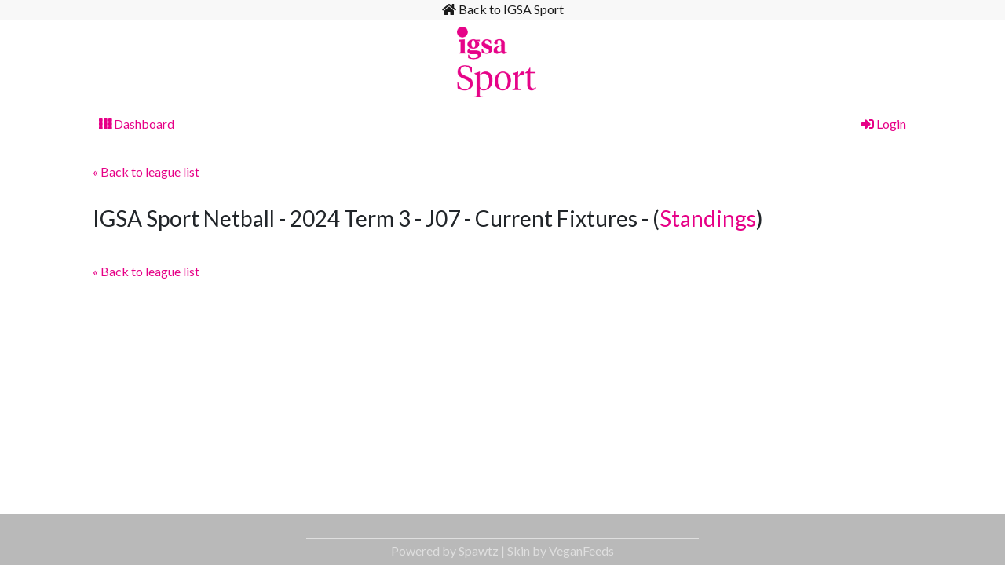

--- FILE ---
content_type: text/html; charset=utf-8
request_url: https://igsasport.spawtz.com/Leagues/Fixtures?SportId=0&VenueId=0&LeagueId=4&SeasonId=16&DivisionId=1278
body_size: 7673
content:

          
          <!DOCTYPE html>
          <html lang="en">
          <head runat="server">
            <meta charset="UTF-8">
            <meta name="viewport" content="width=device-width, initial-scale=1, shrink-to-fit=no">
            <link rel="stylesheet" href="/External/Stylesheets/StandardExternalStyles.css" type="text/css" />
            <link type="text/css" href="/SpawtzSkin/Styles/ExternalStyles.css" rel="Stylesheet" />
            
	<link href="/External/Stylesheets/LiveScoringStyles.css" rel="stylesheet" type="text/css"/>
	<script type="text/javascript" src="/SpawtzApp/Scripts/jquery-1.7.1.spawtz.min.js"></script>
	<link href="/External/Stylesheets/Share.css" rel="stylesheet" type="text/css"/>
	<link href="/External/Stylesheets/ResponsiveExternalFixtureStyles.css?v=2" rel="stylesheet" type="text/css"/>

	

<script type="text/javascript" src="/SpawtzApp/SCRIPTS/SpawtzAnalytics.js?v=GA4"></script>
<script>
	initGaTracker();
</script>

            <title>IGSA Sport Netball - 2024 Term 3 - J07 - Current Fixtures</title>
            <link rel="shortcut icon" type="image/x-icon" href="https://www.spawtz.com/Content/images/favicon.png">
            <link rel="stylesheet" href="https://stackpath.bootstrapcdn.com/bootstrap/4.3.1/css/bootstrap.min.css" integrity="sha384-ggOyR0iXCbMQv3Xipma34MD+dH/1fQ784/j6cY/iJTQUOhcWr7x9JvoRxT2MZw1T" crossorigin="anonymous">
            <link href="https://fonts.googleapis.com/css?family=Lato:300,400,700|Oxygen:300,400,700&display=swap" rel="stylesheet">
            <!--script src="https://kit.fontawesome.com/fadaf3ee37.js"></script-->
            <link rel="stylesheet" href="https://cdnjs.cloudflare.com/ajax/libs/font-awesome/5.9.0/css/all.min.css" integrity="sha256-UzFD2WYH2U1dQpKDjjZK72VtPeWP50NoJjd26rnAdUI=" crossorigin="anonymous" />
            <!-- 
            This skin was built using the Spawtz Skinner.
            The inputs were:
              Centre Name: 
              Centre Home URL: https://igsa.nsw.edu.au/
              Header Background: #FFFFFF (Dark Text)
              Table Header Colour: #E60087 (Light Text)
              Link Colour: #E60087 (Light Text)
              
              
              
            -->
			
			<!-- Google Tag Manager -->
<script>(function(w,d,s,l,i){w[l]=w[l]||[];w[l].push({'gtm.start':
new Date().getTime(),event:'gtm.js'});var f=d.getElementsByTagName(s)[0],
j=d.createElement(s),dl=l!='dataLayer'?'&l='+l:'';j.async=true;j.src=
'https://www.googletagmanager.com/gtm.js?id='+i+dl;f.parentNode.insertBefore(j,f);
})(window,document,'script','dataLayer','GTM-PKNCKP2');</script>
<!-- End Google Tag Manager -->

            <script>
              /*if (window.location.protocol !== 'https:'){
                window.location.href = 'https://' + window.location.hostname + window.location.pathname 
              }*/
              
              function getLogo(){
              var xhttp = new XMLHttpRequest();
              xhttp.onreadystatechange = function() {
                if (this.readyState == 4 && this.status == 200) {
            
                  const doc = parser.parseFromString(xhttp.responseText,"text/html")
                  const logoContainer = doc.getElementsByClassName('logo')[0]
                  const img = logoContainer.querySelector('img')
                  let path = img.src
                  localStorage.setItem('SpawtzCentreLogoPath',img.src)
                  setLogo(path);
                }
              };
              
              xhttp.open("GET","/SpawtzApp/Login.aspx")
              xhttp.send();
            
              let parser = new DOMParser()
            }
            
            function setLogo(path){
              document.getElementById('au-spawtz-centre-logo').querySelector('img').src = path;
            }
            </script>
            <style>
              body, html {height:100%}
              #wrapper {padding-bottom: 95px; margin-bottom: -65px; min-height: 100%;}
              .footer {color:#dfdfdf; height:65px; background: #B9B9B9; font-family: Lato,Arial,Helvetica,sans-serif}
              .footer a {color: inherit}
          
              .au-spawtz-primary {background: #FFFFFF}
              .au-spawtz-top-banner {font-size: 1rem; color: #191919; background-color: #f8f8f8}
              .au-spawtz-second-banner {font-size: 2rem; color: #191919; font-family: Oxygen; border-bottom: 1px solid #bbbbbb}
          
              #au-spawtz-centre-logo {height: 100px;} /* Change this value to change logo height */
              #au-spawtz-centre-logo img {height: 100%}
              .au-spawtz-container {font-family: Lato,Arial,Helvetica,sans-serif}
          
              .au-spawtz-back-home {color: inherit; text-decoration: none;  font-family: Lato,Arial,Helvetica,sans-serif}
              .au-spawtz-back-home:hover {text-decoration: none}
              
              .au-spawtz-content .au-spawtz-menu a {color: inherit; text-decoration: none }
              .au-spawtz-menu a:hover {text-decoration: none; color: #E60087}
              .au-spawtz-menu:after {content:""; display:inline-block; width:100%}
          
              .au-spawtz-social {font-size: 1.3rem}
              .social-horizontal-divider {border-bottom: 1px solid #dfdfdf; width: 80%;margin: 0 auto; max-width: 500px}
          
              /*primary link color*/
              a:hover {color: #E60087}
          
              .au-spawtz-content a {color: #E60087}
          
          
              .SpawtzLeagueListLeagueEntry > div,
              .SpawtzLegacyLeagueTable td {padding: 10px 5px}
          
              .SpawtzLeagueListLeagueEntryBand,
              .SpawtzLegacyLeagueTable .LRowBand,
              .FBand td.FDate, .TFBand td.TFDate,
              td.FDate, td.TFDate, .SpawtzFixtureList tr.SpawtzBand td {background: #f4f4f4;}
          
              
          
              .SpawtzLeagueListLinks a,
              .SpawtzLegacyLeagueTable a, .LFLogin, a.JoinTeamLink, .TeamSearchTable .ActionButton {
                background: #E60087; padding: 5px; border-radius: 3px; 
                color: #ffffff; color: #ffffffd0; 
                font-size: inherit; border: 0}
                
              a.au-spawtz-navlink, a.au-spawtz-navlink:hover, .au-spawtz-social a, .footer a:hover
              {color: unset; text-decoration: none}
              
              a.au-spawtz-navlink {font-size: 1.85rem}
              
              .au-spawtz-social a:hover, .footer a:hover {color: #ffffff}
          
              .TeamSearchTable .ActionButton {height: auto; font-weight: normal}
          
              .SpawtzLeagueListLinks a:hover,
              .SpawtzLegacyLeagueTable a:hover, .LFLogin:hover, a.JoinTeamLink:hover, .ActionButton:hover {
                text-decoration: none; color: #ffffff}
          
              .LFList {text-align: center; display: none}
              .LFList input {margin-bottom: 0.5rem}
              .LFList li:nth-child(1) {display: none;}
              .LFList li:nth-child(3) {display: none;}
              .LFList input[type='text'] {padding-left: 0.5rem}
              .LFList input[type='password'] {padding-left: 0.5rem}
              
              .UMenu li {padding-right: 10px; padding-bottom: 8px; display: inline-block}
          
              .SpawtzFixtureList {margin-top: 1.5rem}
          
              .FHeader td, .TFHeader td,
              .STHeaderRow td, .TSHeaderRow td,
              .SpawtzFixtureList .SpawtzDate {background: #E60087; color: #ffffff}
              .FRow td {font-weight:400; font-size:0.9rem}
          
              table:not(.FTable) nobr {display:inline-block}
              table:not(.FTable) nobr::after {content:'\00a0'}
          
              .STStatsNCTable {width:100%; border:1px solid #cccccc; margin:20px auto 20px auto}
              .STStatsNCTable td {padding: 5px 2px; border-bottom:1px dotted #cccccc}
              
              .STTeamNCTable {width:100%; border:1px solid #cccccc; margin:20px auto 20px auto}
              .STTeamNCTable td {padding: 5px 2px; border-bottom:1px dotted #cccccc}
          
              .TSBand {background: unset}
              .TSRow td {padding-bottom: 5px}
              
              ._ss_centered_ad > div{margin: 0 auto}
              
              .STStatsCol1, .FTableCol1, .STTeamCol1 {display:none}
              /* imported from Spawtz Responsive */
              .STTeamTable {width:100%; border:1px solid #cccccc; margin:20px auto 20px auto}
              .STTeamTable td {padding: 5px; border-bottom:1px dotted #cccccc}
              .STStatsTable {width:100%; border:1px solid #cccccc; margin:20px auto 20px auto}
              .STStatsTable td {padding: 5px; border-bottom:1px dotted #cccccc}
              
              .LeagueAdvert {margin: 10px 0}
          
              /*fighting Spawtz styles*/
              @media (max-width: 576px) {
                .Content {padding: 0.5rem}
                #wrapper {padding-bottom: 100px; margin-bottom: -80px;}
                .footer {height:80px; padding-bottom: 5px }
              }
          
              @media (max-width: 768px){
                .TSTable {width: auto}
              }
              
          
              @media (max-width: 992px){
                .TFPositionsGraph {display:none}
              }
          
              /* fighting my own styles */
              @media (max-width: 600px){
                .LFList li:nth-child(5) {
                  padding-left: 0;
                  padding-right: 0;
                }
                
                .au-spawtz-col-100 {width: 100px}
                .TFTable {font-size: 0.9rem}
                .TFDate {white-space: normal}
                
                /* imported from Spawtz Responsive */
                .STStatsTable {display:table; width:100%; font-size:0.9rem}
                .STTeamTable {font-size:0.9rem; width:100%}
          
                .STTable td.STTeamCell { white-space: normal; text-overflow: unset}
                .STStatsTable td, .STTeamTable td {padding: 2px 3px}
          
                .STStatsTable td:nth-child(n):nth-child(n){display: table-cell}
                .STStatsTable td:nth-child(1){overflow:hidden;max-width:100px;white-space:normal; text-overflow: initial; width: 100px}
                .STStatsTable td:nth-child(1) nobr {white-space: normal}
                /*.STStatsTable {border: 0}*/
                .STStatsCol1, .FTableCol1, .STTeamCol1, .au-spawtz-ftable-container .FTable {display:table;}
                /*.STStatsCol1, .STTeamCol1 {display:none;}*/
                .STStatsCol1, .STTeamCol1 {border:1px solid #cccccc; border-right:0}
                .au-spawtz-sttable-container, .au-spawtz-ftable-container, .au-spawtz-teamtable-container  {position: relative; overflow:hidden}
                .au-spawtz-sttable-container > div, .au-spawtz-ftable-container > div, .au-spawtz-teamtable-container > div {overflow-x: auto;}
                .au-spawtz-sttable-container .STStatsCol1 {position: absolute; top: 0; margin-top: 20px; font-size: 0.9rem; pointer-events: none}
                .au-spawtz-sttable-container .STStatsCol1 td {border-bottom: 1px dotted #cccccc;
                                                              padding:2px 3px; width: 100px; max-width:100px}
                .au-spawtz-sttable-container .STStatsCol1 .STRow td:nth-child(1){background: #ffffff;}
                .au-spawtz-sttable-container .STStatsCol1 td:nth-child(n+2){visibility: hidden; display:none}
                .au-spawtz-sttable-container .STStatsCol1 td nobr,
                .au-spawtz-sttable-container .STStatsTable td:nth-child(1) nobr,{white-space: normal; width:100px}
                
                .au-spawtz-teamtable-container .STTeamCol1 {position: absolute; top: 0; margin-top: 20px; font-size: 0.9rem; pointer-events: none}
                .au-spawtz-teamtable-container .STTeamCol1 td {border-bottom: 1px dotted #cccccc;
                                                              padding:2px 3px; width: 100px; max-width:100px}
                .au-spawtz-teamtable-container .STTeamCol1 .STRow td:nth-child(1){background: #ffffff}
                .au-spawtz-teamtable-container .STTeamCol1 td:nth-child(n+2){visibility: hidden; display:none}
                .au-spawtz-teamtable-container .STTeamCol1 td nobr, 
                .au-spawtz-teamtable-container .STTeamTable td:nth-child(1) nobr {white-space: normal; width:100px}
                
                .au-spawtz-sttable-container td:nth-child(1), .au-spawtz-teamtable-container td:nth-child(1)  {word-break: break-word}
                
                .au-spawtz-ftable-container .FTableCol1 {position: absolute; top: 0; border-collapse: collapse; 
                                                          margin: 10px auto 10px auto; width: 100%; border: 1px dotted #cccccc;
                                                          pointer-events: none}
                                                          
                .au-spawtz-ftable-container .FTableCol1 td {padding: 5px 2px; border-bottom: 1px dotted #cccccc;}
                /*.au-spawtz-ftable-container .FTableCol1 .STRow td:nth-child(1){background: #ffffff}*/
                .au-spawtz-ftable-container .FTableCol1 td:nth-child(n+2){visibility: hidden}
                .au-spawtz-ftable-container .FTableCol1 td nobr {white-space: normal}
                
                .FGridCell {min-width: 100px}
                
                
                /*.au-spawtz-sttable-container .STTable td:nth-child(1) {width: 5rem; position: absolute; left:0}*/
          
                .STStatsNCTable td{padding: 2px 3px}
                .STStatsNCTable td nobr {white-space: normal}
          
                .RFGroup {width: auto}
                .RFTable {width: 100%}
                .RFShortText {width: auto}
                .RFTable td:nth-child(n+2) {width: auto}
                .RFTable td {font-family: Lato,Arial,Helvetica,sans-serif}
                .RFHelpText {display: inline-block}
                .RFDataCell input {width: 100%; height: auto}
          
                .PlayerListTable {width: auto}
                .PlayerListTable td {white-space: normal; width: 20%}
                .PlayerListTable tr:nth-last-child(1) {display: none}
                .PlayerListTable .PlayerListRowBand td:nth-child(4) {word-break: break-word}
                .PlayerListTable td nobr {white-space: normal}
          
                .TPTable {width: 100%}
                .PText {width: auto}
                .TPDesc {width: 33%}
              }
          
              @media (max-width: 340px){
                .UMenu li, .LFList li { display: inline; }
              }
          
            </style>
            <script type='text/javascript'>
              var googletag = googletag || {};
              googletag.cmd = googletag.cmd || [];
              (function() {
              var gads = document.createElement('script');
              gads.async = true;
              gads.type = 'text/javascript';
              var useSSL = 'https:' == document.location.protocol;
              gads.src = (useSSL ? 'https:' : 'http:') + 
              '//www.googletagservices.com/tag/js/gpt.js';
              var node = document.getElementsByTagName('script')[0];
              node.parentNode.insertBefore(gads, node);
              })();
            </script> 
          </head>
          <body>
		  
		  <!-- Google Tag Manager (noscript) -->
<noscript><iframe src="https://www.googletagmanager.com/ns.html?id=GTM-PKNCKP2"
height="0" width="0" style="display:none;visibility:hidden"></iframe></noscript>
<!-- End Google Tag Manager (noscript) -->
		  
          <div id="wrapper">
            <div class="container-fluid">
              <div class="row ">
                <div class="col px-0">
                  <div class="text-center au-spawtz-top-banner">
                    <a href="https://igsa.nsw.edu.au/" class="au-spawtz-back-home"><i class="fas fa-home"></i> Back to IGSA Sport</a>
                  </div>
                </div>
              </div>
              <div class="row au-spawtz-primary au-spawtz-second-banner pt-1 pb-2 justify-content">
                <div class="col text-center p-0">
                  <a class="au-spawtz-navlink" href="https://igsa.nsw.edu.au/">
                    <div>
                      <div id="au-spawtz-centre-logo">
                        <!--img class="navbar-brand pl-0" style="vertical-align: bottom" src="/UserControlPanelContent/images/DefaultLogo.png" onerror="getLogo()"-->
                        <img class="navbar-brand pl-0" style="vertical-align: bottom" src="/UserControlPanelLogo">
                      </div>
                      <div>
                        <b></b>
                      </div>
                    </div>
                  </a>
                </div>
              </div>
            </div>
            <div class="container au-spawtz-container">
              <div class="row">
                <div class="col px-0 px-sm-2">
                  <div class="au-spawtz-content">
                    <div class="Content">
                      <div class="au-spawtz-menu text-justify">
                        <div class="p-2 d-inline-block">
                            <a href="/" style="color: #E60087"><i class="fas fa-th"></i> Dashboard</a>
                          </div>

      
                        <div class="p-2 d-inline-block" id="au-spawtz-login-button">
                          <a href="/SpawtzApp/Login.aspx" style="color: #E60087"><i class="fas fa-sign-in-alt"></i> Login</a>
                        </div>
                      </div>
                      <div class="LoginOrMenu"><script type="text/javascript" src="/External/Menus/Menu.aspx"></script></div>
                      <div class="clearfix"></div>
                        


<div class="BackLinks BackLinksTop"><a href="/ActionController/LeagueList?">&laquo; Back to league list</a></div>

<div class="LeagueAdvert"><b> </b></div>



<h3>IGSA Sport Netball - 2024 Term 3 - J07 - Current Fixtures <span id="fixtures-title-link-appendage" class="fixtures__title-link-appendage">- (<a href="Standings.aspx?VenueId=0&LeagueId=4&SeasonId=16&DivisionId=1278">Standings</a>)</span></h3><script type="text/html" id="LiveScoreTemplate"><a target="_blank" href="javascript:void(0)" data-format=""><span data-home-score-for-fixture=""></span><span> - </span><span data-away-score-for-fixture=""></span><span class="fixture-live-icon" data-fixture-id="">LIVE</span></a></script>

<div class="LeagueAdvert"><b> </b></div>
<div class="BackLinks BackLinksBottom"><a href="/ActionController/LeagueList?">&laquo; Back to league list</a></div>

<script src="/Scripts/jquery.signalR-2.1.2.min.js"></script>
<script type="text/javascript" src="/SpawtzApp/Scripts/StringExtensions.js"></script>

<script src="/SpawtzApp/SCRIPTS/ScoreboardApp.js"> </script>
<script src="/SpawtzApp/SCRIPTS/LiveScoring/LiveScoringManager.js"></script>
<script src="/SpawtzApp/SCRIPTS/LiveScoring/External/FixturesView.js"></script>
<script>
</script>
                    </div>
                  </div>
                </div>
              </div>
            </div>
          </div>
          <footer class="page-footer footer pb-1">
            <div class="container-fluid h-100">
              <div class="row h-50">
                <div class="col order-1 text-center align-self-center">
                  <div class="au-spawtz-social">
                    
                    
                    
                  </div>
                </div>
              </div>
              <div class="social-horizontal-divider"></div>
              <div class="row h-50">
                <div class="col text-center order-2 align-self-center">
                  <a href="https://www.spawtz.com">Powered by Spawtz</a> | Skin by VeganFeeds
                </div>
              </div>
            </div>
          </footer>
          
          <script>
            function makeNewLogin(){
              setTimeout( function (){
                var loginContainer = document.querySelector('.LoginOrMenu');
                if (loginContainer.querySelector('.LFList') == null ){
                  makeNewLogin();
                }
                else{
                  var formContainer = document.querySelector('.LFList');
                  loginContainer.classList.remove('d-none');
                  var loginInputs = loginContainer.querySelectorAll('.LFText');
                  console.log(loginInputs);
                  loginInputs[0].placeholder = 'Email';
                  loginInputs[1].placeholder = 'Password';
                }
              }, 200);
            }
          
            /*makeNewLogin();*/
            
            function hideLogin(){
              setTimeout( function (){
                if (document.getElementsByClassName('LFList').length > 0){
                  return
                }
                else if (document.getElementsByClassName('UMenu').length > 0){
                  document.getElementById('au-spawtz-login-button').classList.add('d-none')
                  document.getElementById('au-spawtz-login-button').classList.remove('d-inline-block')
                }
                else if (document.getElementsByClassName('UMenu').length == 0){
                  hideLogin();
                }
              }, 200);
            }
            
            hideLogin();
          
            if(window.location.href.indexOf("TeamProfile.aspx") > -1 ) {
              document.getElementsByClassName("ShareTable")[0].className = "ShareTeamTable";
              document.getElementsByClassName("STTable")[0].className = "STTeamTable";
          
            }
            if(window.location.href.indexOf("Statistics.aspx") > -1) {
              document.getElementsByClassName("STTable")[0].className = "STStatsTable";
            }
          
            var stStatsTable = document.getElementsByClassName('STStatsTable');
            if (stStatsTable.length > 0){
              if (stStatsTable[0].rows[0].cells.length > 8){
                copyTable = stStatsTable[0].cloneNode(true);
                copyTable.classList.remove('STStatsTable')
                copyTable.classList.add('STStatsCol1')
                for (let i = 1; i < stStatsTable[0].rows.length; i++){
                  stStatsTable[0].rows[i].cells[0].innerHTML = "<div class='au-spawtz-col-100'>" + stStatsTable[0].rows[i].cells[0].innerHTML + "</div>"
                  copyTable.rows[i].cells[0].innerHTML = "<div class='au-spawtz-col-100'>" + copyTable.rows[i].cells[0].innerHTML + "</div>"
                }
          
                stStatsTable[0].outerHTML = "<div class='au-spawtz-sttable-container'><div>" + stStatsTable[0].outerHTML + "</div>" +
                                            copyTable.outerHTML +
                                            "</div>"
              }
              else{
                stStatsTable[0].className = "STStatsNCTable";
              }
            }
            
            var stTeamTable = document.getElementsByClassName('STTeamTable');
            if (stTeamTable.length > 0){
              if (stTeamTable[0].rows[0].cells.length > 8){
                copyTable = stTeamTable[0].cloneNode(true);
                copyTable.classList.remove('STTeamTable')
                copyTable.classList.add('STTeamCol1')
                for (let i = 1; i < stTeamTable[0].rows.length; i++){
                  stTeamTable[0].rows[i].cells[0].innerHTML = "<div class='au-spawtz-col-100'>" + stTeamTable[0].rows[i].cells[0].innerHTML + "</div>"
                  copyTable.rows[i].cells[0].innerHTML = "<div class='au-spawtz-col-100'>" + copyTable.rows[i].cells[0].innerHTML + "</div>"
                }
          
                stTeamTable[0].outerHTML = "<div class='au-spawtz-teamtable-container'><div>" + stTeamTable[0].outerHTML + "</div>" +
                                            copyTable.outerHTML +
                                            "</div>"
              }
              else{
                stTeamTable[0].className = "STTeamNCTable";
              }
            }
            
            
            
            let siteUsesGrid = false;
            
            if (siteUsesGrid == true){
              let fTableList = document.getElementsByClassName('FTable');
              for (let i = 0; i < fTableList.length; i++){
                var gridTable = fTableList[i];
                if (gridTable.rows[0].cells.length > 3){
                  var copyGrid = gridTable.cloneNode(true);
                  copyGrid.classList.remove('FTable')
                  copyGrid.classList.add('FTableCol1')
                  gridTable.outerHTML =  "<div class='au-spawtz-ftable-container'><div>" + gridTable.outerHTML + "</div>" +
                                          copyGrid.outerHTML +
                                        "</div>"
                }
                else { 
                  gridTable.outerHTML =  "<div class='au-spawtz-ftable-container'><div>" + gridTable.outerHTML + "</div></div>"
                }
              }
            }
            
            /*let path = localStorage.getItem('SpawtzCentreLogoPath')
            if (path != null){
              setLogo(path)
            }
            else{
              getLogo()
            }*/
             
          
          </script>
          
          <script src="https://code.jquery.com/jquery-3.3.1.slim.min.js" integrity="sha384-q8i/X+965DzO0rT7abK41JStQIAqVgRVzpbzo5smXKp4YfRvH+8abtTE1Pi6jizo" crossorigin="anonymous"></script>
          <script src="https://cdnjs.cloudflare.com/ajax/libs/popper.js/1.14.7/umd/popper.min.js" integrity="sha384-UO2eT0CpHqdSJQ6hJty5KVphtPhzWj9WO1clHTMGa3JDZwrnQq4sF86dIHNDz0W1" crossorigin="anonymous"></script>
          <script src="https://stackpath.bootstrapcdn.com/bootstrap/4.3.1/js/bootstrap.min.js" integrity="sha384-JjSmVgyd0p3pXB1rRibZUAYoIIy6OrQ6VrjIEaFf/nJGzIxFDsf4x0xIM+B07jRM" crossorigin="anonymous"></script>
          </body>
          </html>

--- FILE ---
content_type: text/css
request_url: https://igsasport.spawtz.com/External/Stylesheets/StandardExternalStyles.css
body_size: 8247
content:
@import url(Forms.css);


h5 { font-weight: bold; padding-top: 10px }

/* Statement entries */

.StatementTable { font-family: Verdana; font-size: 14pt; width: 800px; margin: 10px auto 10px auto; padding: 2px; border-collapse: collapse; }
.StatementTable td { padding: 5px; color: Black; }
.StatementHeaderCell { font-family: Verdana; font-size: 10pt; font-weight: bold; border-bottom: 1px solid #aaaaaa; }
.StatementTitleCell { font-family: Verdana; font-size: 10pt; padding-bottom: 10px; }
.StatementBillTo { font-weight: bold; }
.StatementItemRow {  }
.StatementItemDateCell { font-family: Verdana; font-size: 10pt; border-bottom: 1px solid #aaaaaa; width: 100px; }
.StatementItemTypeCell { font-family: Verdana; font-size: 10pt; border-bottom: 1px solid #aaaaaa; width: 80px; }
.StatementItemDescCell { font-family: Verdana; font-size: 10pt; border-bottom: 1px solid #aaaaaa; }
.StatementItemAmountCell { 	font-family: Consolas, Courier; font-size: 10pt; border-bottom: 1px solid #aaaaaa; text-align: right; width: 90px; }
.StatementItemButton { border-width: 0 0 1px 0; border-style: solid; text-align: right; width: 17px; }
.StatementFooterRow { }
.StatementFooterDescCell { font-family: Verdana; font-size: 10pt; text-align: right; }
.StatementFooterAmount { 	font-family: Consolas, Courier; font-weight: bold; font-size: 10pt; text-align: right; width: 90px; }
td.StatementFooterOutstandingDescCell { font-family: Verdana; font-size: 10pt; text-align: right; color: Red; }
td.StatementFooterOutstandingAmount { 	font-family: Consolas, Courier; font-weight: bold; font-size: 10pt; text-align: right; width: 90px; color: Red; }
.StatementButtons { margin: 10px auto; width: auto; text-align: center; }

/* League list entries */
.LTable td { padding: 3px; width: 100px; }

.LTable { margin-bottom: 20px; width: 100%; border-collapse: collapse;}
td.LTitle { width: auto; }
.LRowBand { background-color: #eeeeee; } 

/* Team profile entries */

.TFTable, .FTable { border-collapse: collapse; margin: 10px auto 10px auto; width: 100%; border: 1px dotted #cccccc; width: 100%; }
.TFTable td, .FTable td { padding: 5px; border-bottom: 1px dotted #cccccc; }
.TFRow, .FRow { font-weight:bold;  background: white; }
.TFBand td.TFDate, .FBand td.FDate { background:#dddddd; }
.FDate { background:#eeeeee; width: 40px; white-space: nowrap; }
.TFDate { background:#eeeeee; width: 100px; white-space: nowrap; }
.TFHeader, .FHeader td, .FHeader { font-weight: bold; background:#eeeeee; }
.FPlayingArea { width: 100px; }
.FHomeTeam { text-align: right; width: 150px; }
.FScore { text-align: center; width: 170px; }
.FAwayTeam { text-align: left; width: 150px; }
.FFixtureName { width: 470px; text-align: center; }
.FTitle { text-align: center; font-style: italic; }
.TFPositionsGraph { text-align: center; }
.JoinTeamLink { float: right; font-weight: bold; font-family: Arial; border-width: 0px; padding: 2px 10px 2px 10px; background-color: #999999; color: white; font-size: 18px; text-decoration: none; line-height: 25px; }
.TeamProfileHeader h3 { float: left; }

.FGridCell { border: 1px dotted #ccc; height: 70px; text-align: center; }

a {color:blue; outline:none;}
a:hover{text-decoration:none;}

/* Standings table entries */

.STTable { border-collapse:collapse; border: 1px solid #cccccc; margin: 20px auto 20px auto; width: 100%; background: white; }
.STTable td { white-space: nowrap; border-bottom:1px dotted #cccccc; padding:5px; text-align: center;}
.STHeaderRow td, .STHeaderRow th { background:#eeeeee; border-bottom:1px dotted #cccccc; color:#333; font-weight:bold; padding:3px 5px 3px 5px;}
td.STTeamCell { font-weight: bold; text-align: left; }
.STPoints { font-weight: bold; }
.StatisticsLinks { width: 100%; padding-bottom: 10px; text-align: right; }
.SeasonDropDown { font-size: 20px; font-weight: bold; }


/* Statistics table entries */

.STPOMTable, .STGoalScorersTable { width: 100%; }
.STGoalScorersTable td, .STPOMTable td { text-align: left; }

.TRVenueName { font-weight: bold; }


/* Team search entries */

.TSTable { width: 700px; margin: 0 auto; border-collapse: collapse; }
.TSTable td { padding: 3px; border-collapse: collapse; border-width: 0; }
.TSHeaderRow td { background-color: #aaaaaa; color: White; font-weight: bold; }
.TSBand { background-color: #eeeeee; }

/* Team list entries */

.TLDiv { background-color: #eeeeee; margin: 20px auto; width: 700px }

.TLTable td { border: solid 1px #cccccc; padding: 10px; text-align: center }
.TLTable { border-collapse: collapse; font-weight: bold; border: none 0; color: #333333; width: 100%  }
td.TLMidCell { width: auto; border-right-style: none; }
td.TLDesc { text-align: right; width: 250px; }
td.TLFunction { text-align: left; border-left-style: none; }

.TLHeader { background-color: #cccccc; padding: 10px; font-size: 18px; font-weight: bold; color: black }
.TLHeader a { font-size: 10px; font-weight: normal }
.TLRed { background-color: #ffcccc; }
.TLGreen { background-color: #ccffcc; }
td.TLCurrentLeague { font-weight: normal; text-align: left; }
.TLLeagueList { margin: 0; padding: 0; }
.TLLeagueList td { text-align: left; padding: 3px; border: none 0; }
.TLLeagueListHeader td { font-weight: bold; text-align: center }
.TLLeague { white-space: nowrap; }
.TLTeamName { font-size: 18px; font-weight: bold; }

/* Profile entries */

.PTable { width: 600px; background-color: #eeeeee; border-collapse: collapse; border: solid 1px #cccccc; margin: 10px auto 20px auto; background-color: White; }
.PTable td { padding: 5px; border-collapse: collapse; color: Black; font-size: 14px; }
.PDesc { text-align: right; font-weight: bold;  }
.PDescRow td { font-weight: bold; }
.PData td { font-size: 16px }
.PData {  }
.PHeaderRow { font-weight: bold; background-color: #cccccc; }
.PHeaderRow td { font-size: 18px; padding: 8px 8px 8px 20px; }
.PText { width: 300px; }
.PShortText { width: 100px; }
.PShortText, .PText { padding-left: 2px; height: 22px; font-size: 16px; font-family: Arial; }
.PCheckTable td label { padding: 0px 5px 0 5px; }
.PChangePasswordLink { font-size: 16px; font-weight: bold; }
td.PChangePasswordCell { text-align: center; padding: 20px; }
.ButtonDiv { width: auto; margin: 10px auto 10px auto; text-align: center; }
.ActionButton { font-weight: bold; height: 25px; margin: 5px; }
.DaysTable td { white-space: nowrap; }
td.POptOut { font-size: 10px; }

.MessageBox { border: 2px solid #FFCC33; background-color: #FFFF99; color: #FF0000; font-weight: bold; width: 450px; margin: 10px auto 10px auto; text-align: left; padding: 5px 10px 5px 10px; }
.MessageBoxSuccess { border: 2px solid #31BF1B; background-color: #C8F2C2; color: #0F6304; font-weight: bold; width: 450px; margin: 10px auto 10px auto; text-align: left; padding: 5px 10px 5px 10px; }

/* Team player list entries */

.PlayerListTable { width: 600px; border-collapse: collapse; border: solid 1px #cccccc; margin: 10px auto 20px auto; }
.PlayerListTable td { padding: 5px; border-bottom: solid 1px #cccccc; border-collapse: collapse; color: Black; font-size: 16px; white-space: nowrap; }
.PlayerListHeaderRow2 { background-color: #cccccc; font-weight: bold;  }
.TPButtons { text-align: center; margin: 0 auto; width: auto; }
.TPTable { width: 600px; border-collapse: collapse; border: solid 1px #cccccc; margin: 10px auto 20px auto; }
.TPTable td { padding: 5px; border-collapse: collapse; color: Black; font-size: 14px; }
.TPDesc { text-align: right; font-weight: bold;  }
.TPDescRow td { font-weight: bold; }
.TPData td { font-size: 16px }
.TPHeaderRow { font-weight: bold; background-color: #cccccc; }
.TPHeaderRow td { font-size: 16px; padding: 8px 8px 8px 20px; }

/* Calendar entries */

.CLControlsTable { width: auto; margin: 10px auto 10px auto; color: Black; background-color: #eeeeee; border-collapse: collapse; border: solid 1px #cccccc; }
.CLControlsTable td { font-size: 14px; font-weight: bold; padding: 5px; }
.CalendarCell { border-width: 1px; border-style: solid; font-size: 8pt; cursor: Hand; }
.CalendarCellHighlight { border-width: 1px; border-style: solid; font-size: 8pt; cursor: Hand; background-color: #ffcccc; }
.CalendarCellSelected { border-width: 1pt; border-style: solid; font-size: 8pt; cursor: Hand; background-color: #ffccaa; }
.CalendarTable, .CLWrapperTable { width: auto; margin: 10px auto 10px auto; border-color: #aaaaaa; }
.CalendarTable td, .CalendarTable th { padding: 5px; color: Black; border-color: #aaaaaa; }
.TableRecords { width: auto; margin: 10px auto 10px auto; background-color: #eeeeee; border-collapse: collapse; border: solid 1px #cccccc;  }
.TableRecords td { padding: 5px; color: Black; font-size: 14px; }
.CalendarListTable { width: auto; margin: 10px auto 10px auto; border: solid 1px #aaaaaa; color: black }
.CalendarListTable td { padding: 3px; }
.CalendarListHeader td, .CalendarListHeader2 td, .TeamScheduleHeader td { font-weight: bold; background-color: #cccccc; border-bottom: solid 1px #cccccc; }
.CalendarListRow td { border-bottom: solid 1px #aaaaaa; }
.CLAvailable, .TAAvailable { background-color: #ccffcc; }
.CLUnavailable, .TAUnavailable { background-color: #ffcccc; }
.Select { width: 140px; }
.DayDesc { font-weight: bold; max-width: 100px; }


/* Team availability entries */
.TASummaryHeader, .AvailabilitiesHeader { font-weight: bold; background-color: #cccccc; border-bottom: solid 1px #cccccc; }
.TASummaryTable { width: auto; margin: 10px auto 10px auto; border-collapse: collapse; border: solid 1px #cccccc; }
.TASummaryTable td { font-size: 16px; color: Black; padding: 5px; }
.TASummaryDesc { font-weight: bold; text-align: right; }
.TAButtons, .RLButtons { margin: 10px auto 10px auto; width: auto; text-align: center }
.AvailabilitiesTable { margin: 10px auto 10px auto; width: auto; border-collapse: collapse; border: solid 1px #aaaaaa; color: black }
.AvailabilitiesTable td { padding: 5px; font-size: 14px; border-bottom: solid 1px #aaaaaa; }


.ActionButton { padding-left: 5px; padding-right: 5px; width: auto; overflow: visible; }

/* Ringer search styles */

.RSP,.RLP { color: Black; }
.RSSearchTable td { font-size: 14px; color: Black; padding: 5px;  }
.RSSearchDesc { font-weight: bold; text-align: right; }
.RSSearchData .PositionTable td { padding: 3px }

.RLSummaryTable, .RCSummaryTable { margin: 10px auto 10px auto; background-color: #eeeeee; font-size: 16px; color: Black; border: solid 1px #aaaaaa; border-collapse: collapse; }
.RLSummaryTable td, .RCSummaryTable td { padding: 5px; }
.RLSummaryDesc, .RCSummaryDesc { font-weight: bold; text-align: right }
.RLSummaryHeader, .RCSummaryHeader { font-weight: bold; background-color: #cccccc; }
.SMSBillingPickerTable { color: Black; margin: 10px auto 10px auto; background-color: #eeeeee; border: solid 1px #aaaaaa; border-collapse: collapse; }
.SMSBillingPickerTable td { padding: 3px; }

.RLTable { margin: 10px auto 10px auto; background-color: #eeeeee; font-size: 14px; color: Black; border: solid 1px #aaaaaa; border-collapse: collapse; min-width: 500px; }
.RLHeader, .RLSubHeader { font-weight: bold; background-color: #cccccc; }
.RLTable td { padding: 5px; border-bottom: solid 1px #aaaaaa; }
.RCList { color: Black; font-size: 14px; }
.RCList td { padding: 5px; }
.RCPlayerListCell { font-weight: bold; }

.GradeList, .PositionList { margin: 0; padding: 0; }
.GradeList li, .PositionList li { display: inline; list-style-type: none; padding: 5px 5px 5px 0;  }


/* Online Booking styles */

.ScheduleTable { border: solid 1px #AAAAAA; border-collapse: collapse; margin: 10px auto 10px auto; }
.ScheduleTable td { color: Black; }
.ScheduleTableHeaderRow { text-align: center; }
.ScheduleTableTimeCell { border-width: 1px 1px 0 0; border-style: solid; border-color: #AAAAAA; font-weight: bold; font-size: 12px; white-space: nowrap; }
.SpacerCell { border-width: 1px 0 0 0; border-style: solid; border-color: #AAAAAA; }
.ScheduleBlockCell { border-width: 1px 1px 0 0; border-style: solid; font-weight: bold; text-align:center; border-color: #AAAAAA; white-space: nowrap; }
.UnavailableAvailableRow { cursor: hand; }
.BookedRow { background-color: #cceeFF; cursor: hand; }
.ReservedRow { background-color: #FFCC99; cursor: hand; }
.FixtureRow { background-color: white; cursor: hand; }
.AvailableRowHighlighted { cursor: hand; }
.AvailableRowSelected { cursor: hand; background-color: #eeeeee; }
.UnavailableRow { background-color: #EB6C6C; }
.AvailableRow { background-color: #A0FA9B; }
.AvailableCell { border-width: 1px 1px 0 0; border-style: solid; font-weight: bold; color: #777777; border-color: #AAAAAA; white-space: nowrap; }
.ScheduleTableHeaderCell { font-weight: bold; font-size: 14px; }
.BDateSelectionTable { width: auto; margin: 10px auto 10px auto; color: Black; background-color: #eeeeee; border-collapse: collapse; border: solid 1px #cccccc; }
.BDateSelectionTable td { font-size: 14px; font-weight: bold; padding: 5px; }
.BDLoginPanel { border: solid 1px #aaaaaa; border-collapse: collapse; width: 49% }
.BDLoginTable, .BDTable, .BList { margin: 10px auto 10px auto; width: auto; background-color: #eeeeee; font-size: 14px; color: Black; border: solid 1px #aaaaaa; border-collapse: collapse; }
.BDTable td, .BDLoginTable td { font-size: 16px; color: Black; padding: 5px; }
.BDDesc { font-weight: bold; text-align: right }
.BDLoginHeader, .BDHeader, .BListHeader td, .BookingConfirmationTableHeader { font-weight: bold; background-color: #cccccc; }
.BDLoginSubheader { font-weight: bold; text-align: center }
.BDButtons { width: auto; margin: 10px auto 10px auto; text-align: center; }
.BList td { padding: 5px; border-bottom: solid 1px #aaaaaa; border-collapse: collapse; }


/* Make Payment Page Styles */

.PMTable { width: 600px; border-collapse: collapse; border: solid 1px #cccccc; margin: 10px auto 10px auto; }
.PMTable td { font-size: 14px; padding: 5px; }
.PMDesc { text-align: right; font-weight: bold; }
.PMHeader { font-weight: bold; background-color: #cccccc; }
.PMButtons { width: auto; margin: 10px auto 10px auto; text-align: center; }
.PMData { text-align: left }

.NewPMTable {
	width: 450px;
	border-collapse: collapse;
	border: solid 1px #cccccc;
	margin: 10px auto 10px auto;
}

	.NewPMTable tr {
		border-bottom: dotted 1px #cccccc;
	}
	.NewPMTable td {
	padding: 5px;
	}

		.NewPMTable td.heading {
			font-weight: bold;
			text-align: right;
			margin-right: 5px;
		}

.BookingDate {
	border: solid 1px #cccccc;
	text-align: center;
	float: left;
	margin-right: 10px;
    margin-bottom: 5px;
	padding: 7px;
	cursor: pointer;
}

	.BookingDate div, .BookingDate input[type="radio"] {
		margin-bottom: 3px;
	}

.SelectedBookingDate {
	background-color: #cceeFF
}

.DisabledBookingDate {
	background-color: #cccccc;
	cursor: default;
}

.NewResourceBookingDateLabel {
	font-size: 0.8em;
}

.ui-slider-wrapper {
	max-width: 740px;
}



/* Front page styles */
.FrontPageLinks { width: 300px; font-weight: bold; font-size: 125%; padding: 20px; }
.FrontPageLinks div { border: 1px dotted #cccccc; padding: 10px 10px 10px 10px; margin-bottom: 20px; text-align: center; vertical-align: bottom; }
.FPFixturesAndStandings { background-color: #CCFFCC; }
.FPFindYourTeam { background-color: #CCEEFF; }
div.FPRegister { background-color: #FFFFDD; padding: 10px 10px 10px 10px; }
.FPBookACourt { background-color: #FFEEAA; }

/* Miscellaneous links */
.BackLinks { margin: 5px auto 5px auto; }


/* Competition - Details View Page */
.LeagueName { font-weight:bold ; font-size: larger; margin-bottom: 5px; margin-top:10px;}
.NameValuePairTitle { font-weight: bold; }
.NameValuePairValue { margin-left : 3px; }
.IndividualLeagueRegistrationTable { width: 100%; margin: 0 auto 20px auto; }
.IndividualLeagueRegistrationTable td { border-bottom: 1px solid #cccccc; padding: 3px; }
.IndividualLeagueRegistrationTableHeader td { font-weight: bold; }
.LoginTitle { width: auto; margin: 10px auto 20px auto; text-align: center; font-weight: bold; }
.IndividualRegistrationLeagueText { text-align: center; font-weight: bold; margin: 10px auto 10px auto; }
.LeagueType { color: #aaaaaa; }	
.LeagueDescription { margin: 3px; }
.CompetitionDetailsDescription { float: left; }
.CompetionDetailsInformation { float: right; }
a.CompetitionInformationLink { 
  display: block;
  width: 270px;
  text-align: center;
  font-weight: bold;
  background-color: #f9f9f9;
  padding: 10px;
	} 
a.CompetitionInformationLink:hover 
{
	background-color: #eeeeee;

}
.gmap_competition_venues 
{
    width: 250px;
    height: 350px; 
    cursor: pointer;
    border: 2px solid #cccccc;
}

.CompetitionInfoList li, .TeamList li { list-style-type: none; padding: 10px; }
.CompetitionInfoList, .TeamList { padding: 0; margin: 0; }


/* Tournament registration page */

.RFGradeList, .RFTeamList 
{
	list-style-type: none; padding: 5px;
}


/* Join a team request */

.JoinTeamWrapper h3 { border-bottom: 2px dotted #eeeeee; padding: 10px; }
.LoginInput { border: 1px solid #cccccc; height: 25px; font: 16px arial; margin: 3px; width: 250px; }
.LoginOrRegisterTable { width: 100%; }
.LoginOrRegisterPanel { width: 50%; height: 100% }
.LoginOrRegisterPanel table { margin: 0 auto;  height: 100%; }
.LoginRegisterLink { vertical-align: middle; text-align: center; height: 100%; }
.LoginOrRegisterSubheader { text-align: center; }
.LoginRegisterLink a { font-weight: bold; line-height: 70px; }
.JTDescription { font-weight: bold; }
.JTMessage { border: 1px solid #cccccc; height: 100px; font: 16px arial; margin: 3px; width: 600px; }


.LoginOrRegisterTable  { width: auto; margin: 0 auto 20px auto; border: solid 1px #cccccc; border-collapse: collapse; }
/* Standard entries for Softball results */
.LoginOrRegisterTable td, .LoginTable td { padding: 5px; }
.LoginOrRegisterHeader { font-weight: bold; border: solid 1px #cccccc; border-collapse: collapse; }
.LoginOrRegisterPanel { border: solid 1px #cccccc; border-collapse: collapse; width: 350px; }
.LoginRegisterLink { font-weight: bold; text-align: center; vertical-align: middle; }
.LoginOrRegisterSubheader { font-weight: bold; }

.SBResultTable td { border: 1px dotted #cccccc; border-collapse: collapse; padding: 5px; }
.SBLineScorePopup td { border: 1px dotted #cccccc; border-collapse: collapse; padding: 5px; font-size: 14px; }
.SBLineScorePopup { border-collapse: collapse; }
.SBResultTable{ border-collapse: collapse; margin: 10px auto; width: 90%; }
td.SBFillerCell { border-width: 0; }
.SBDateCell { width: 200px;}
.SBInningScore { width: 20px; font-size: 75%; text-align: center; }
.SBTotalScore { width: 40px; text-align: center; font-weight: bold;}
.SBForfeit { font-size: 75%; color: #999999; }
.SBInningHeader { font-size: 75%; text-align: center; }
.SBTotalScoreHeader { text-align: center; font-weight: bold; }
.SBTeamCell { font-weight: bold; }
.SBDate { font-weight: bold; }
.SBVenueName, .SBUmpireName  { font-size: 11px; color: #666666; }
.SBUmpireCell { color: #666666; font-weight: normal; }
.SBLineScoreWrapper { display: none; position: absolute; width: auto; background-color: white; padding: 5px; border: 1px solid #000000; }
.SBPopupTotal, .SBPopupInningScore { text-align: center; }
td.SBPopupInningScore, td.SBPopupInningHeader { font-size: 10px }
.SBPopupTeamName, .SBPopupTotal { font-weight: bold; }
.SBTPResult { text-align: center; }
.RegularFontText { font-weight: normal; }
.WinLoseOrDraw { font-weight: normal; padding-left: 5px; color: #aaaaaa; }
.STSoftballStatisticsTable { font-size: 12px; width: auto; margin: 10px 0 10px 0; }
td.Stats_PlayerName, td.Stats_TeamName { text-align: left; }

.RadCalendarPopup, .riTextBox, .rcTitle { font-family: Arial !important }
.LeagueAdvert { text-align: center; margin: 10px; display: inline-block; width: 100%; }


.StandingsToolTip
{
	display: none;
	max-width: 400px;
	position: absolute;
	float: left;
	top: 0;
	left: 0;
	z-index: 10;
	color: Black;
	padding: 0;
	border: 1px solid #aaa;
	background-color: white;
	box-shadow: 0 0 3px #ccc;
	-webkit-box-shadow: 0 0 3px #ccc;
	-moz-box-shadow: 0 0 3px #ccc;
	-moz-border-radius: 5px;    /* Rounded border mozilla browsers */
    -webkit-border-radius: 5px; /* Rounded border webkit browsers */
    border-radius: 5px;         /* W3c rounded border */
    font-family: Arial;
    font-size: 11px;
    color: Black;
}

.StandingsToolTip p { padding: 1px; margin: 0; font-weight: bold; }
.StandingsToolTip table { margin: 5px 0 0 0; }

.StandingsToolTip ul { margin: 0; padding: 0 }
.StandingsToolTip li { list-style-type: none; white-space: normal; text-align: left; border-bottom: 1px solid #aaa; padding: 5px; color: Black; }
.StandingsToolTip li:last-child { border-bottom-width: 0; }

.StandingsToolTip .arrow, .StandingsToolTip .arrow_overlay {
    position: absolute;  /* Position relative to the box */
    width: 0px;          /* No width */
    height: 0px;         /* No height */
    top: -10px;       /* position 15px below the bottom of the box */
    border-bottom: 10px solid #aaa;        /* The triangle */
    border-right: 10px solid transparent;  /* Right width */
    border-left: 10px solid transparent;   /* Left width */
}

.StandingsToolTip .arrowLeft
{
    left: 10px;         /* Position 40px from the right of the box */
}

.StandingsToolTip .arrowRight
{
	right: 10px;
}

.StandingsToolTip .arrow_overlay {
    top: 2px;          /* Position relative to the arrow */
    left: -10px;         /* Position relative to the arrow */
    border-bottom: 10px solid white;       /* Smaller triangle */
    border-right: 10px solid transparent;
    border-left: 10px solid transparent;
}

.StandingsToolTip .PointsList li
{
	list-style-type: disc;
	white-space: normal; 
	text-align: left; 
	border-bottom-width: 0; 
	padding: 3px;
	margin-left: 30px;
}

.StandingsToolTipHeader { padding: 3px; font-weight: bold; text-align: left; }

#PositionsDiv input {
    vertical-align: middle;
    position: relative;
    bottom: 1px;
}

#PositionsDiv label {
    font-size: 14px; 
}
#PositionsDiv td { padding: 5px; }

#PositionsDiv p 
{
	font-weight: bold;
	font-size: 14px;
}

.SetScore { font-weight: normal; }
.SetScore, .FVolleyballScore, .SetHeader {
    width: 20px;
    border: 1px dotted #ccc;
    text-align: center
}
.FVolleyballResult {
    padding: 0;
    margin: 10px 0;
    width: 100%;
    border-collapse: collapse;
}
.FVolleyballPlayingArea { border-right: 1px dotted #ccc; }
.FVolleyballTable { border-collapse: collapse; }
    .FVolleyballResult td.FDate, .FVolleyballPlayingArea, .FVolleyballHomeTeam, .FVolleyballAwayTeam {
        border: 1px dotted #ccc;
        background-color: transparent;
    }
.SetHeader {
    font-size: x-small;
    font-weight: bold;
}
.FVolleyballResult td {
    padding: 3px !important;
}
.VolleyballDateHeader { margin: 0; font-size: small; }
.FVolleyballScore { font-weight: bold; }

.ForgottenPasswordLink {
    font-size: 12px;
    font-weight: bold;
}


/* Event registration styles */
.EventDateAndLocation  { float: right; }	
.EventNameAndDescription { float: left; width: 500px;  }
.EventSplitter { clear: both; }
.EventName { color: black; display: block; margin-bottom: 20px; font-size: 16px; font-weight: bold; }
.EventDateAndLocation { width: 300px; background-color: #eee; padding: 10px; margin: 10px;}
.EventDate, .EventVenueName, .EventVenueAddress, .EventVenueMapLink { font-size: 1.5em; margin: 5px 0 5px 0; }
.EventDescription { font-family: Arial; font-size: 12px; }
.EventDate, .EventVenueName { font-weight: bold; }
.EventLocation { padding-bottom: 10px; }
.EventLocation a { font-size: 1em; }
.EventVenueMapLink { padding-bottom: 10px; }
.EventDateAndLocation .Title, .EventBuyTickets { color: black; font-size: 16px; font-weight: bold; }
.EventBuyTickets { margin-top: 10px; border-top: 1px solid #ccc; padding: 10px; text-align:center; }
.EventAttendeesTableMultipleRow td
{
	padding: 5px;
}

.EventAttendeesTableMultipleRow .EventAttendeeHeading
{
	font-weight: bold;
	font-size: large;
	margin: 10px;
}
.EventAttendeesTableMultipleRow .EventEntrantInput, .EventAttendeesTableMultipleRow .DetailsSelect, .EventAttendeesTableMultipleRow .DetailsText
{
	padding: 3px;
	width: 200px;
}

.EntrantDescriptionCell, .EventAttendeesTableMultipleRow .DetailsDescriptionCell
{
	text-align: right;
	font-weight: bold;
}

.EventAttendeesTableSingleRow .EventEntrantInputNamePart
{
	width: 100px;
}

.EventAttendeesHeader
{
	text-align: center;
	font-weight: bold;
}

.LoginOrRegisterPanel .Desc
{
    white-space: nowrap;
}

/*Sortable table styles*/
table.sortable thead tr .header { background-image: url('../Images/jQueryTablesorter/bg.gif'); background-repeat: no-repeat; background-position: center right; cursor: pointer; text-align: left; padding-right: 15px; }
table.sortable thead tr .headerSortUp { background-image: url('../Images/jQueryTablesorter/asc.gif'); }
table.sortable thead tr .headerSortDown { background-image: url('../Images/jQueryTablesorter/desc.gif'); }

/*Biathlon score service styles*/
.BiathlonTable { font-size: 12px;}
td.NameCell, th.NameCell, td.CategoryCell, th.CategoryCell { text-align: left; }
.BestTime { background-color: yellow }
.BiathlonStandings td, .BiathlonStandings th { border: 1px dotted #ccc; font-size: 12px }
.BiathlonCategorySelection { border-collapse: collapse; margin: 0 auto; }
.BiathlonCategorySelection td { background-color: #eee; border: 1px dotted #ccc; border-collapse: collapse; font-size: 12px; padding: 5px; font-weight: bold;}
.DetailsInteger
{
	width: 40px;
}
    .CalendarCell {
        height: 30px;
        width: 30px;
        text-align: center;
        vertical-align: middle;
    }

    .CalendarCell:hover {
        cursor: Hand;
        background-color: #ffcccc;
    }

span.LeagueDetailsLabel { display: inline-block; }
.BookingLoginSection .LoginBox, .BookingLoginSection .RegisterBox { float: left;width: 50%; }
.BookingLoginSection .RegisterBox { text-align: center; }
.BookingLoginSection .RegisterBox a { margin-top: 50px; }
.LoginOrRegisterHeading { text-align: center; margin-bottom: 20px}
.RegistrationDetailsMessage { display: inline-block; font-weight: bold; margin: 0 0 5px 5px; font-size: 80%; }
.CurrentlyFullMessage { color: #d11919;}


.BookingLoginSection input[type="text"], .BookingLoginSection input[type="password"] { width: 90%; }

@media only screen and (max-width: 500px) {
    .ui-slider-label-ticks .tick-label { display: none; }
    .BookingDate {
        width: 100%;
        clear: both;
}
    .BookingDate div.BookingDateLabelSection, .BookingDate input {
        float: left;
        text-align: left;
        margin-left: 10px;
    }

    .BookingLoginSection .LoginBox, .BookingLoginSection .RegisterBox { width: 100%; }

}


.checkout-description-amount-grid {
    display: grid;
    grid-template-columns: 80% 20%;
    width: 100%;
    padding: 20px;
}

.checkout-buttons-grid {
    margin-top: 20px;
    display: grid;
    grid-column-gap: 8%;
    grid-template-columns: 46% 46%;
}

.grid-item-pay-full, .grid-item-pay-share {
    text-align: center;
    justify-self: stretch;
}

    .checkout-buttons-grid .checkout-button {
        width: 100%;
        -webkit-appearance: button;
        display: inline-block;
        font-weight: 400;
        text-align: center;
        white-space: nowrap;
        vertical-align: middle;
        -webkit-user-select: none;
        -moz-user-select: none;
        -ms-user-select: none;
        user-select: none;
        border: 1px solid transparent;
        padding: .375rem .75rem;
        -ms-border-radius: .25rem;
        border-radius: .25rem;
        -ms-transition: color .15s ease-in-out,background-color .15s ease-in-out,border-color .15s ease-in-out,box-shadow .15s ease-in-out;
        -o-transition: color .15s ease-in-out,background-color .15s ease-in-out,border-color .15s ease-in-out,box-shadow .15s ease-in-out;
        -webkit-transition: color .15s ease-in-out,background-color .15s ease-in-out,border-color .15s ease-in-out,box-shadow .15s ease-in-out;
        transition: color .15s ease-in-out,background-color .15s ease-in-out,border-color .15s ease-in-out,box-shadow .15s ease-in-out;
        text-transform: none;
        overflow: visible;
        margin: 0;
        font-family: inherit;
        font-size: inherit;
        line-height: inherit;
        -ms-touch-action: manipulation;
        touch-action: manipulation;
    }

        .checkout-buttons-grid .checkout-button:not([disabled]):not(.disabled) {
            cursor: pointer;
        }


        .checkout-buttons-grid .checkout-button.pay-full {
            color: #fff;
            background-color: #868e96;
            border-color: #868e96;
        }


.checkout-buttons-grid .checkout-button.pay-share {
    color: #fff;
    background-color: #28a745;
    border-color: #28a745;
}


@supports (-ms-ime-align: auto) {
    .grid-item-pay-full {
        margin-bottom: 20px;
    }
}

@media (max-width: 855px) {
    .checkout-buttons-grid .checkout-button {
        overflow: hidden;
        white-space: normal;
    }

    .checkout-buttons-grid {
        display: grid;
        grid-row-gap: 20px;
        grid-template-columns: 100% 100%;
        grid-template-rows: auto auto;
    }

    .checkout-description-amount-grid {
        padding: 20px 0;
    }

    .grid-item-pay-full {
        grid-column: 1/2;
        grid-row: 1;
    }

    .grid-item-pay-share {
        grid-column: 1/2;
        grid-row: 2;
    }
}

input[type="button"], input[type="submit"], button { border-color: ButtonFace; }

:focus { outline-color: #7AACFE; }

.fixtures__title-link-appendage,
.standings__title-link-appendage {
	display: inline-block;
}

--- FILE ---
content_type: text/css
request_url: https://igsasport.spawtz.com/SpawtzSkin/Styles/ExternalStyles.css
body_size: 510
content:

html, body { height: 100%; }
body { font-family: Arial, Helvetica, Microsoft Sans Serif; margin: 0; background-color: #dddddd; }
.MainNav { background-color: #eeeeee; padding: 6px; font-weight: bold; margin: 0; }
.Wrapper { padding: 0px; margin: 0 auto; width: 850px; background-color: white; min-height: 100%; border-left: 2px #cccccc solid; border-right: 2px #cccccc solid; }
.LFList { padding: 0; margin: 2px; text-align: right; }
.UMenu { padding: 0; margin: 2px; text-align: right; }
.UMenu li, .LFList li { display: inline; list-style-type: none; padding-right: 4px; }
.LoginOrMenu { width: 100%; }
.Content { padding: 0 40px 20px 40px; }

	@media (max-width: 340px) {
		.Content { padding: 0 5px 20px 5px; }
		.Wrapper { width: 100%; }
		.UMenu li, .LFList li { display: inherit; }
		.LFList { text-align: left; }
		.UMenu { text-align: left; }
	}

/* AutoTextTemplate Id 3, Screen - not logged in */
    .FrontPageLinksContainer {
    display: flex;
    flex-direction: row;
    flex-wrap: wrap;
    column-gap: normal;
    }
    .FrontPageLink {
    flex: 25%;
    text-align: center;
    }
    .FrontPageLinkImage {
    width:200px;
    height:200px;
    margin: 20px 0;
    }
    @media screen and (max-width: 992px) {
    .FrontPageLink {
    flex: 50%;
    }
 .FrontPageLinkImage {
    width:150px;
    height:150px;
    }
    }

--- FILE ---
content_type: text/css
request_url: https://igsasport.spawtz.com/External/Stylesheets/LiveScoringStyles.css
body_size: 522
content:
@-webkit-keyframes ScoreChangedAnimation {
	0%, 40%, 80%, 100% {
		opacity: 1;
		transform: scale(1.0)
	}

	10%, 50%, 90% {
		opacity: 0;
		transform: scale(2.0)
	}
}

@keyframes ScoreChangedAnimation {
	0%, 40%, 80%, 100% {
		opacity: 1;
		transform: scale(1.0)
	}

	10%, 50%, 90% {
		opacity: 0;
		transform: scale(2.0)
	}
}

.ScoreChanged {
	-moz-animation-name: ScoreChangedAnimation;
	-ms-animation-name: ScoreChangedAnimation;
	-o-animation-name: ScoreChangedAnimation;
	-webkit-animation-name: ScoreChangedAnimation;
	animation-name: ScoreChangedAnimation;
	-moz-animation-duration: 1s;
	-ms-animation-duration: 1s;
	-o-animation-duration: 1s;
	-webkit-animation-duration: 1s;
	animation-duration: 1s;
}


@-webkit-keyframes ScoreChangedFixtureRowAnimation {
	50% { background-color: #FFFF85; }
}

@keyframes ScoreChangedFixtureRowAnimation {
	50% { background-color: #FFFF85; }
}

.ScoreChangedFixtureRow {
	-webkit-animation-name: ScoreChangedFixtureRowAnimation;
	-moz-animation-name: ScoreChangedFixtureRowAnimation;
	-ms-animation-name: ScoreChangedFixtureRowAnimation;
	-o-animation-name: ScoreChangedFixtureRowAnimation;
	animation-name: ScoreChangedFixtureRowAnimation;
	-webkit-animation-duration: 4s;
	-moz-animation-duration: 4s;
	-ms-animation-duration: 4s;
	-o-animation-duration: 4s;
	animation-duration: 4s;
}

.SuccessLabel {
	display: inline;
	margin-bottom: 6px;
	padding: .2em .6em .3em;
	font-size: 75%;
	font-weight: 700;
	line-height: 1;
	color: #fff;
	text-align: center;
	white-space: nowrap;
	vertical-align: baseline;
	-ms-border-radius: .25em;
	border-radius: .25em;
	background-color: #5cb85c;
	clear: left;
}

[data-show-for-fixture] { display: none; }

.fixture-live-icon[data-is-live] {
    display: initial;
}
.fixture-live-icon {
    color: white !important;
    padding: 3px;
    text-align: center;
    border-radius: 4px;
    font-weight: bold;
    font-size: small;
    font-family: Arial !important;
    background-color: #2b78e4 !important;
    display: none;
    position: relative;
    top: -2px;
    left: 10px;
}

--- FILE ---
content_type: text/css
request_url: https://igsasport.spawtz.com/External/Stylesheets/Share.css
body_size: 160
content:
.ShareContainer { max-height: 100px; overflow-y: hidden; width: 100%; } 

    .ShareDiv
    {
    	background-color: White;
    	width: 95%;
    	float: left;
    	border: 1px #cccccc dotted;
    }
    .ShareDivOver
    {
    	background-color: #eeeeee;
    	border: 1px #eeeeee dotted;
    	width: 95%;
       	float: left;
    }
    .ShareDiv td, .ShareDivOver td
    {
		font-size: 12px;
		font-weight: bold;
		vertical-align: middle;
    }
    .ShareTable
    {
    	width: 100%;
    }

--- FILE ---
content_type: text/css
request_url: https://igsasport.spawtz.com/External/Stylesheets/ResponsiveExternalFixtureStyles.css?v=2
body_size: 1894
content:
.SpawtzMobileLeagueTable { display: none; }

	
	.SpawtzLeagueListSportGroup { display: table; width: 100%; }
	.SpawtzLeagueListLeagueEntry {
		display: table-row;
	}
	.SpawtzLeagueListLeagueTitle, .SpawtzLeagueListLinks {
		display: table-cell;
		padding: 5px;
		width: 80%;
	}
	.SpawtzLeagueListLinks {
		display: table-cell;
		white-space: nowrap;
		vertical-align: middle;
		text-align: center;
	}


	.SpawtzLeagueListSeasonName::before, .SpawtzLeagueListDivisionName::before
	{
		content: " - ";
	}

	.SpawtzLeagueListBand
	{
		background-color: #eee;
	}

	.SpawtzLeagueListVenueHeader { font-weight: bold; }
	.SpawtzLeagueListVenueGroup * { text-align: left; }
	.SpawtzLeagueListSportHeader { font-weight: bold;padding: 20px 0; }
	.SpawtzLeagueListLeagueEntryBand { background-color: #eee; }
	.SpawtzFixtureList { display: none; }
	
	.STTeamTable {width:100%; border:1px solid #cccccc; margin:20px auto 20px auto}
	.STTeamTable td {padding: 5px 2px; border-bottom:1px dotted #cccccc}

	.STStatsTable {width:100%; border:1px solid #cccccc; margin:20px auto 20px auto}
	.STStatsTable td {padding: 5px 2px; border-bottom:1px dotted #cccccc}

	@media (max-width: 600px) {
		.SpawtzLeagueListVenueGroup { width: 100%;margin-bottom: 20px; max-width: 600px }
		.SpawtzLeagueListLinks { text-align: center; }

		.SpawtzLeagueListLeagueName { font-weight: bold; }

		.SpawtzLeagueListSportGroup {
			display: block;
		}

		.SpawtzLeagueListSportHeader { border-bottom: 1px solid #ccc;}

		.SpawtzLeagueListLeagueEntry {
			display: block;
			border-bottom: 1px solid #ccc;
			padding-bottom: 5px;
		}

		.SpawtzLeagueListLeagueTitle, .SpawtzLeagueListLinks {
			display: block;
			padding: 5px;
		}

		.SpawtzLeagueListLinks {
			display: block;
			white-space: nowrap;
			vertical-align: middle;
			width: 100%;
		}

		.SpawtzLeagueListLink {
			margin: 0 10px;
			text-decoration: none;
		}


		.SpawtzBtn {
			display: inline-block;
			*display: inline;
			padding: 4px 12px;
			margin-bottom: 0;
			*margin-left: .3em;
			font-size: 14px;
			line-height: 20px;
			color: #333333;
			text-align: center;
			text-shadow: 0 1px 1px rgba(255, 255, 255, 0.75);
			vertical-align: middle;
			cursor: pointer;
			background-color: #f5f5f5;
			*background-color: #e6e6e6;
			background-image: -moz-linear-gradient(top, #ffffff, #e6e6e6);
			background-image: -webkit-gradient(linear, 0 0, 0 100%, from(#ffffff), to(#e6e6e6));
			background-image: -webkit-linear-gradient(top, #ffffff, #e6e6e6);
			background-image: -o-linear-gradient(top, #ffffff, #e6e6e6);
			background-image: linear-gradient(to bottom, #ffffff, #e6e6e6);
			background-repeat: repeat-x;
			border: 1px solid #cccccc;
			*border: 0;
			border-color: #e6e6e6 #e6e6e6 #bfbfbf;
			border-color: rgba(0, 0, 0, 0.1) rgba(0, 0, 0, 0.1) rgba(0, 0, 0, 0.25);
			border-bottom-color: #b3b3b3;
			-webkit-border-radius: 4px;
			-moz-border-radius: 4px;
			border-radius: 4px;
			filter: progid:DXImageTransform.Microsoft.gradient(startColorstr='#ffffffff', endColorstr='#ffe6e6e6', GradientType=0);
			filter: progid:DXImageTransform.Microsoft.gradient(enabled=false);
			*zoom: 1;
			-webkit-box-shadow: inset 0 1px 0 rgba(255, 255, 255, 0.2), 0 1px 2px rgba(0, 0, 0, 0.05);
			-moz-box-shadow: inset 0 1px 0 rgba(255, 255, 255, 0.2), 0 1px 2px rgba(0, 0, 0, 0.05);
			box-shadow: inset 0 1px 0 rgba(255, 255, 255, 0.2), 0 1px 2px rgba(0, 0, 0, 0.05);
		}


		.SpawtzLeagueListDivisionName::before, .SpawtzLeagueListSeasonName::before {
			content: "";
		}

		.SpawtzLeagueListDivisionName, .SpawtzLeagueListSeasonName {
			display: block;
		}


		.SpawtzLegacyLeagueTable { display: none }
		.SpawtzMobileLeagueTable { display: block; }
		.FTable { display: none; }
		/*.STTable { width: 320px;margin-left: 0; margin-right: 0 }*/
		
		.SpawtzFixtureList .SpawtzDate
		{
			font-weight: bold;
			border-bottom: 1px solid #ccc;
			background-color:#6b6b6b; 
			color:white			
		}

		.SpawtzFixtureList td { background-color: white; border-collapse: collapse; padding: 2px 3px }
		.SpawtzFixtureList tr.SpawtzBand td { background-color: #eee; }
 
		.SpawtzFixtureList { display: table; width: 100%; border-collapse: collapse; }
		.SpawtzSpaceTime { color: #999; font-size: 3.5vw; font-weight:bold;}

		.SpawtzSplitter { border-bottom: 1px solid #ccc; }

		.SpawtzFixtureList .SpawtzTeam { padding: 3px}
		
		.STTable {width: 100%;}

		td.SpawtzTeam {width:100%}
		.SpawtzTeam {overflow:hidden;max-width:200px;white-space:nowrap;text-overflow:ellipsis;}
		
		.SpawtzSpaceTime.SpawtzBand{color:#666}
		
		.SpawtzScore {text-align:center; width:30%}
		
		.STTable td:nth-child(n+7):nth-child(-n+11) {display:none}
		
		/*.STTable tr td:last-child, .STTable tr td:first-child, .STTable tr td:first-child + td, .STTable tr td:first-child + td + td, .STTable tr td:first-child + td + td + td {
			display: table-cell;
		}*/
		
		table.STTable {font-size:3vw}
		.STTeamCell {overflow:hidden;max-width:100px;white-space:nowrap;text-overflow:ellipsis;}
		
		.SpawtzDate { padding-top: 20px;}
		
		
		.LFList{text-align:left}
		ul.LFList{margin-bottom:20px}
		.LFList li:nth-child(2):after{content:"\A"; white-space:pre;}
		.LFList li:nth-child(4):after{content:"\A"; white-space:pre;}
		.LFList li:nth-child(5){padding:0 33%}
		input.LFLogin{width:33%;}
		
		div.LeagueAdvert {height:60px; margin:0}
		
		table.STTeamTable {font-size:2.9vw; width:100%}
		.STTeamTable td:nth-child(4),
		.STTeamTable td:nth-child(6),
		.STTeamTable td:nth-child(7),
		.STTeamTable td:nth-child(9),
		.STTeamTable td:nth-child(11)
		{display:none}

		.STTeamTable td:nth-child(1){overflow:hidden;max-width:80px;white-space:nowrap;text-overflow:ellipsis;}
		
		.TFPositionsGraph {display:none}
		
		.STTeamTable td{padding: 2px 3px}
		
		.STStatsTable td:nth-child(2),
		.STStatsTable td:nth-child(3),
		.STStatsTable td:nth-child(6),
		.STStatsTable td:nth-child(8),
		.STStatsTable td:nth-child(9),
		.STStatsTable td:nth-child(11),
		.STStatsTable td:nth-child(13){display:none}
		.STStatsTable {display:table; width:100%; font-size:3vw}
		.STStatsTable td:nth-child(1){overflow:hidden;max-width:100px;white-space:nowrap;text-overflow:ellipsis;}
		.STStatsTable td{padding: 2px 3px}

		table.TFTable {font-size: 3vw}
		tr.TFHeader {font-size: 4vw}
		.TFTable td:nth-child(1){width:80px; white-space:normal}
		.TFTable td:nth-child(3){white-space:nowrap}

        .SetScore, .SetHeader, .FVolleyballPlayingArea {
            display: none;
        }

        .FTitle { text-align: left; font-size: small; color: #aaa; }
	}
	@media (max-width: 340px) {
		.SpawtzLeagueListVenueGroup { max-width: 320px; }
		.SpawtzLeagueListLinks { text-align: center; }
    }

.advert{
	background-color: whitesmoke;
	padding: 15px;
	margin-bottom: 10px;
}

--- FILE ---
content_type: text/css
request_url: https://igsasport.spawtz.com/External/Stylesheets/Forms.css
body_size: 194
content:
.Form input[type="text"], .Form input[type="password"] { height: 20px; font-size: 16px; }
.Form p { float: none !important; }
.Form .Long { width: 300px; }
.Form input[type="submit"] 	
{
	font-weight: bold;
	font-family: Arial;
	border-width: 0px;
	padding: 2px 5px 4px 5px;
	background-color: #333;
	color: white;
	font-size: 14px;
	cursor: pointer;
}
.Form label { display: block; font-weight: bold; }
.field-validation-error { display: block; color: red; font-weight: bold; }
.input-validation-error { background-color: #ffcccc; border-color: Red; }
.FormEntry { padding-top: 5px; padding-bottom: 5px; }


--- FILE ---
content_type: application/javascript
request_url: https://igsasport.spawtz.com/SpawtzApp/Scripts/jquery-1.7.1.spawtz.min.js
body_size: 49299
content:
(function (bb, L) {
	var av = bb.document, bu = bb.navigator, bl = bb.location; var b = (function () { var bF = function (b0, b1) { return new bF.fn.init(b0, b1, bD) }, bU = bb.jQuery, bH = bb.$, bD, bY = /^(?:[^#<]*(<[\w\W]+>)[^>]*$|#([\w\-]*)$)/, bM = /\S/, bI = /^\s+/, bE = /\s+$/, bA = /^<(\w+)\s*\/?>(?:<\/\1>)?$/, bN = /^[\],:{}\s]*$/, bW = /\\(?:["\\\/bfnrt]|u[0-9a-fA-F]{4})/g, bP = /"[^"\\\n\r]*"|true|false|null|-?\d+(?:\.\d*)?(?:[eE][+\-]?\d+)?/g, bJ = /(?:^|:|,)(?:\s*\[)+/g, by = /(webkit)[ \/]([\w.]+)/, bR = /(opera)(?:.*version)?[ \/]([\w.]+)/, bQ = /(msie) ([\w.]+)/, bS = /(mozilla)(?:.*? rv:([\w.]+))?/, bB = /-([a-z]|[0-9])/ig, bZ = /^-ms-/, bT = function (b0, b1) { return (b1 + "").toUpperCase() }, bX = bu.userAgent, bV, bC, e, bL = Object.prototype.toString, bG = Object.prototype.hasOwnProperty, bz = Array.prototype.push, bK = Array.prototype.slice, bO = String.prototype.trim, bv = Array.prototype.indexOf, bx = {}; bF.fn = bF.prototype = { constructor: bF, init: function (b0, b4, b3) { var b2, b5, b1, b6; if (!b0) { return this } if (b0.nodeType) { this.context = this[0] = b0; this.length = 1; return this } if (b0 === "body" && !b4 && av.body) { this.context = av; this[0] = av.body; this.selector = b0; this.length = 1; return this } if (typeof b0 === "string") { if (b0.charAt(0) === "<" && b0.charAt(b0.length - 1) === ">" && b0.length >= 3) { b2 = [null, b0, null] } else { b2 = bY.exec(b0) } if (b2 && (b2[1] || !b4)) { if (b2[1]) { b4 = b4 instanceof bF ? b4[0] : b4; b6 = (b4 ? b4.ownerDocument || b4 : av); b1 = bA.exec(b0); if (b1) { if (bF.isPlainObject(b4)) { b0 = [av.createElement(b1[1])]; bF.fn.attr.call(b0, b4, true) } else { b0 = [b6.createElement(b1[1])] } } else { b1 = bF.buildFragment([b2[1]], [b6]); b0 = (b1.cacheable ? bF.clone(b1.fragment) : b1.fragment).childNodes } return bF.merge(this, b0) } else { b5 = av.getElementById(b2[2]); if (b5 && b5.parentNode) { if (b5.id !== b2[2]) { return b3.find(b0) } this.length = 1; this[0] = b5 } this.context = av; this.selector = b0; return this } } else { if (!b4 || b4.jquery) { return (b4 || b3).find(b0) } else { return this.constructor(b4).find(b0) } } } else { if (bF.isFunction(b0)) { return b3.ready(b0) } } if (b0.selector !== L) { this.selector = b0.selector; this.context = b0.context } return bF.makeArray(b0, this) }, selector: "", jquery: "1.7.1", length: 0, size: function () { return this.length }, toArray: function () { return bK.call(this, 0) }, get: function (b0) { return b0 == null ? this.toArray() : (b0 < 0 ? this[this.length + b0] : this[b0]) }, pushStack: function (b1, b3, b0) { var b2 = this.constructor(); if (bF.isArray(b1)) { bz.apply(b2, b1) } else { bF.merge(b2, b1) } b2.prevObject = this; b2.context = this.context; if (b3 === "find") { b2.selector = this.selector + (this.selector ? " " : "") + b0 } else { if (b3) { b2.selector = this.selector + "." + b3 + "(" + b0 + ")" } } return b2 }, each: function (b1, b0) { return bF.each(this, b1, b0) }, ready: function (b0) { bF.bindReady(); bC.add(b0); return this }, eq: function (b0) { b0 = +b0; return b0 === -1 ? this.slice(b0) : this.slice(b0, b0 + 1) }, first: function () { return this.eq(0) }, last: function () { return this.eq(-1) }, slice: function () { return this.pushStack(bK.apply(this, arguments), "slice", bK.call(arguments).join(",")) }, map: function (b0) { return this.pushStack(bF.map(this, function (b2, b1) { return b0.call(b2, b1, b2) })) }, end: function () { return this.prevObject || this.constructor(null) }, push: bz, sort: [].sort, splice: [].splice }; bF.fn.init.prototype = bF.fn; bF.extend = bF.fn.extend = function () { var b9, b2, b0, b1, b6, b7, b5 = arguments[0] || {}, b4 = 1, b3 = arguments.length, b8 = false; if (typeof b5 === "boolean") { b8 = b5; b5 = arguments[1] || {}; b4 = 2 } if (typeof b5 !== "object" && !bF.isFunction(b5)) { b5 = {} } if (b3 === b4) { b5 = this; --b4 } for (; b4 < b3; b4++) { if ((b9 = arguments[b4]) != null) { for (b2 in b9) { b0 = b5[b2]; b1 = b9[b2]; if (b5 === b1) { continue } if (b8 && b1 && (bF.isPlainObject(b1) || (b6 = bF.isArray(b1)))) { if (b6) { b6 = false; b7 = b0 && bF.isArray(b0) ? b0 : [] } else { b7 = b0 && bF.isPlainObject(b0) ? b0 : {} } b5[b2] = bF.extend(b8, b7, b1) } else { if (b1 !== L) { b5[b2] = b1 } } } } } return b5 }; bF.extend({ noConflict: function (b0) { if (bb.$ === bF) { bb.$ = bH } if (b0 && bb.jQuery === bF) { bb.jQuery = bU } return bF }, isReady: false, readyWait: 1, holdReady: function (b0) { if (b0) { bF.readyWait++ } else { bF.ready(true) } }, ready: function (b0) { if ((b0 === true && ! --bF.readyWait) || (b0 !== true && !bF.isReady)) { if (!av.body) { return setTimeout(bF.ready, 1) } bF.isReady = true; if (b0 !== true && --bF.readyWait > 0) { return } bC.fireWith(av, [bF]); if (bF.fn.trigger) { bF(av).trigger("ready").off("ready") } } }, bindReady: function () { if (bC) { return } bC = bF.Callbacks("once memory"); if (av.readyState === "complete") { return setTimeout(bF.ready, 1) } if (av.addEventListener) { av.addEventListener("DOMContentLoaded", e, false); bb.addEventListener("load", bF.ready, false) } else { if (av.attachEvent) { av.attachEvent("onreadystatechange", e); bb.attachEvent("onload", bF.ready); var b0 = false; try { b0 = bb.frameElement == null } catch (b1) { } if (av.documentElement.doScroll && b0) { bw() } } } }, isFunction: function (b0) { return bF.type(b0) === "function" }, isArray: Array.isArray || function (b0) { return bF.type(b0) === "array" }, isWindow: function (b0) { return b0 && typeof b0 === "object" && "setInterval" in b0 }, isNumeric: function (b0) { return !isNaN(parseFloat(b0)) && isFinite(b0) }, type: function (b0) { return b0 == null ? String(b0) : bx[bL.call(b0)] || "object" }, isPlainObject: function (b2) { if (!b2 || bF.type(b2) !== "object" || b2.nodeType || bF.isWindow(b2)) { return false } try { if (b2.constructor && !bG.call(b2, "constructor") && !bG.call(b2.constructor.prototype, "isPrototypeOf")) { return false } } catch (b1) { return false } var b0; for (b0 in b2) { } return b0 === L || bG.call(b2, b0) }, isEmptyObject: function (b1) { for (var b0 in b1) { return false } return true }, error: function (b0) { throw new Error(b0) }, parseJSON: function (b0) { if (typeof b0 !== "string" || !b0) { return null } b0 = bF.trim(b0); if (bb.JSON && bb.JSON.parse) { return bb.JSON.parse(b0) } if (bN.test(b0.replace(bW, "@").replace(bP, "]").replace(bJ, ""))) { return (new Function("return " + b0))() } bF.error("Invalid JSON: " + b0) }, parseXML: function (b2) { var b0, b1; try { if (bb.DOMParser) { b1 = new DOMParser(); b0 = b1.parseFromString(b2, "text/xml") } else { b0 = new ActiveXObject("Microsoft.XMLDOM"); b0.async = "false"; b0.loadXML(b2) } } catch (b3) { b0 = L } if (!b0 || !b0.documentElement || b0.getElementsByTagName("parsererror").length) { bF.error("Invalid XML: " + b2) } return b0 }, noop: function () { }, globalEval: function (b0) { if (b0 && bM.test(b0)) { (bb.execScript || function (b1) { bb["eval"].call(bb, b1) })(b0) } }, camelCase: function (b0) { return b0.replace(bZ, "ms-").replace(bB, bT) }, nodeName: function (b1, b0) { return b1.nodeName && b1.nodeName.toUpperCase() === b0.toUpperCase() }, each: function (b3, b6, b2) { var b1, b4 = 0, b5 = b3.length, b0 = b5 === L || bF.isFunction(b3); if (b2) { if (b0) { for (b1 in b3) { if (b6.apply(b3[b1], b2) === false) { break } } } else { for (; b4 < b5; ) { if (b6.apply(b3[b4++], b2) === false) { break } } } } else { if (b0) { for (b1 in b3) { if (b6.call(b3[b1], b1, b3[b1]) === false) { break } } } else { for (; b4 < b5; ) { if (b6.call(b3[b4], b4, b3[b4++]) === false) { break } } } } return b3 }, trim: bO ? function (b0) { return b0 == null ? "" : bO.call(b0) } : function (b0) { return b0 == null ? "" : b0.toString().replace(bI, "").replace(bE, "") }, makeArray: function (b3, b1) { var b0 = b1 || []; if (b3 != null) { var b2 = bF.type(b3); if (b3.length == null || b2 === "string" || b2 === "function" || b2 === "regexp" || bF.isWindow(b3)) { bz.call(b0, b3) } else { bF.merge(b0, b3) } } return b0 }, inArray: function (b2, b3, b1) { var b0; if (b3) { if (bv) { return bv.call(b3, b2, b1) } b0 = b3.length; b1 = b1 ? b1 < 0 ? Math.max(0, b0 + b1) : b1 : 0; for (; b1 < b0; b1++) { if (b1 in b3 && b3[b1] === b2) { return b1 } } } return -1 }, merge: function (b4, b2) { var b3 = b4.length, b1 = 0; if (typeof b2.length === "number") { for (var b0 = b2.length; b1 < b0; b1++) { b4[b3++] = b2[b1] } } else { while (b2[b1] !== L) { b4[b3++] = b2[b1++] } } b4.length = b3; return b4 }, grep: function (b1, b6, b0) { var b2 = [], b5; b0 = !!b0; for (var b3 = 0, b4 = b1.length; b3 < b4; b3++) { b5 = !!b6(b1[b3], b3); if (b0 !== b5) { b2.push(b1[b3]) } } return b2 }, map: function (b0, b7, b8) { var b5, b6, b4 = [], b2 = 0, b1 = b0.length, b3 = b0 instanceof bF || b1 !== L && typeof b1 === "number" && ((b1 > 0 && b0[0] && b0[b1 - 1]) || b1 === 0 || bF.isArray(b0)); if (b3) { for (; b2 < b1; b2++) { b5 = b7(b0[b2], b2, b8); if (b5 != null) { b4[b4.length] = b5 } } } else { for (b6 in b0) { b5 = b7(b0[b6], b6, b8); if (b5 != null) { b4[b4.length] = b5 } } } return b4.concat.apply([], b4) }, guid: 1, proxy: function (b4, b3) { if (typeof b3 === "string") { var b2 = b4[b3]; b3 = b4; b4 = b2 } if (!bF.isFunction(b4)) { return L } var b0 = bK.call(arguments, 2), b1 = function () { return b4.apply(b3, b0.concat(bK.call(arguments))) }; b1.guid = b4.guid = b4.guid || b1.guid || bF.guid++; return b1 }, access: function (b0, b8, b6, b2, b5, b7) { var b1 = b0.length; if (typeof b8 === "object") { for (var b3 in b8) { bF.access(b0, b3, b8[b3], b2, b5, b6) } return b0 } if (b6 !== L) { b2 = !b7 && b2 && bF.isFunction(b6); for (var b4 = 0; b4 < b1; b4++) { b5(b0[b4], b8, b2 ? b6.call(b0[b4], b4, b5(b0[b4], b8)) : b6, b7) } return b0 } return b1 ? b5(b0[0], b8) : L }, now: function () { return (new Date()).getTime() }, uaMatch: function (b1) { b1 = b1.toLowerCase(); var b0 = by.exec(b1) || bR.exec(b1) || bQ.exec(b1) || b1.indexOf("compatible") < 0 && bS.exec(b1) || []; return { browser: b0[1] || "", version: b0[2] || "0"} }, sub: function () { function b0(b3, b4) { return new b0.fn.init(b3, b4) } bF.extend(true, b0, this); b0.superclass = this; b0.fn = b0.prototype = this(); b0.fn.constructor = b0; b0.sub = this.sub; b0.fn.init = function b2(b3, b4) { if (b4 && b4 instanceof bF && !(b4 instanceof b0)) { b4 = b0(b4) } return bF.fn.init.call(this, b3, b4, b1) }; b0.fn.init.prototype = b0.fn; var b1 = b0(av); return b0 }, browser: {} }); bF.each("Boolean Number String Function Array Date RegExp Object".split(" "), function (b1, b0) { bx["[object " + b0 + "]"] = b0.toLowerCase() }); bV = bF.uaMatch(bX); if (bV.browser) { bF.browser[bV.browser] = true; bF.browser.version = bV.version } if (bF.browser.webkit) { bF.browser.safari = true } if (bM.test("\xA0")) { bI = /^[\s\xA0]+/; bE = /[\s\xA0]+$/ } bD = bF(av); if (av.addEventListener) { e = function () { av.removeEventListener("DOMContentLoaded", e, false); bF.ready() } } else { if (av.attachEvent) { e = function () { if (av.readyState === "complete") { av.detachEvent("onreadystatechange", e); bF.ready() } } } } function bw() { if (bF.isReady) { return } try { av.documentElement.doScroll("left") } catch (b0) { setTimeout(bw, 1); return } bF.ready() } return bF })(); var a2 = {}; function X(e) { var bv = a2[e] = {}, bw, bx; e = e.split(/\s+/); for (bw = 0, bx = e.length; bw < bx; bw++) { bv[e[bw]] = true } return bv } b.Callbacks = function (bw) { bw = bw ? (a2[bw] || X(bw)) : {}; var bB = [], bC = [], bx, by, bv, bz, bA, bE = function (bF) { var bG, bJ, bI, bH, bK; for (bG = 0, bJ = bF.length; bG < bJ; bG++) { bI = bF[bG]; bH = b.type(bI); if (bH === "array") { bE(bI) } else { if (bH === "function") { if (!bw.unique || !bD.has(bI)) { bB.push(bI) } } } } }, e = function (bG, bF) { bF = bF || []; bx = !bw.memory || [bG, bF]; by = true; bA = bv || 0; bv = 0; bz = bB.length; for (; bB && bA < bz; bA++) { if (bB[bA].apply(bG, bF) === false && bw.stopOnFalse) { bx = true; break } } by = false; if (bB) { if (!bw.once) { if (bC && bC.length) { bx = bC.shift(); bD.fireWith(bx[0], bx[1]) } } else { if (bx === true) { bD.disable() } else { bB = [] } } } }, bD = { add: function () { if (bB) { var bF = bB.length; bE(arguments); if (by) { bz = bB.length } else { if (bx && bx !== true) { bv = bF; e(bx[0], bx[1]) } } } return this }, remove: function () { if (bB) { var bF = arguments, bH = 0, bI = bF.length; for (; bH < bI; bH++) { for (var bG = 0; bG < bB.length; bG++) { if (bF[bH] === bB[bG]) { if (by) { if (bG <= bz) { bz--; if (bG <= bA) { bA-- } } } bB.splice(bG--, 1); if (bw.unique) { break } } } } } return this }, has: function (bG) { if (bB) { var bF = 0, bH = bB.length; for (; bF < bH; bF++) { if (bG === bB[bF]) { return true } } } return false }, empty: function () { bB = []; return this }, disable: function () { bB = bC = bx = L; return this }, disabled: function () { return !bB }, lock: function () { bC = L; if (!bx || bx === true) { bD.disable() } return this }, locked: function () { return !bC }, fireWith: function (bG, bF) { if (bC) { if (by) { if (!bw.once) { bC.push([bG, bF]) } } else { if (!(bw.once && bx)) { e(bG, bF) } } } return this }, fire: function () { bD.fireWith(this, arguments); return this }, fired: function () { return !!bx } }; return bD }; var aJ = [].slice; b.extend({ Deferred: function (by) { var bx = b.Callbacks("once memory"), bw = b.Callbacks("once memory"), bv = b.Callbacks("memory"), e = "pending", bA = { resolve: bx, reject: bw, notify: bv }, bC = { done: bx.add, fail: bw.add, progress: bv.add, state: function () { return e }, isResolved: bx.fired, isRejected: bw.fired, then: function (bE, bD, bF) { bB.done(bE).fail(bD).progress(bF); return this }, always: function () { bB.done.apply(bB, arguments).fail.apply(bB, arguments); return this }, pipe: function (bF, bE, bD) { return b.Deferred(function (bG) { b.each({ done: [bF, "resolve"], fail: [bE, "reject"], progress: [bD, "notify"] }, function (bI, bL) { var bH = bL[0], bK = bL[1], bJ; if (b.isFunction(bH)) { bB[bI](function () { bJ = bH.apply(this, arguments); if (bJ && b.isFunction(bJ.promise)) { bJ.promise().then(bG.resolve, bG.reject, bG.notify) } else { bG[bK + "With"](this === bB ? bG : this, [bJ]) } }) } else { bB[bI](bG[bK]) } }) }).promise() }, promise: function (bE) { if (bE == null) { bE = bC } else { for (var bD in bC) { bE[bD] = bC[bD] } } return bE } }, bB = bC.promise({}), bz; for (bz in bA) { bB[bz] = bA[bz].fire; bB[bz + "With"] = bA[bz].fireWith } bB.done(function () { e = "resolved" }, bw.disable, bv.lock).fail(function () { e = "rejected" }, bx.disable, bv.lock); if (by) { by.call(bB, bB) } return bB }, when: function (bA) { var bx = aJ.call(arguments, 0), bv = 0, e = bx.length, bB = new Array(e), bw = e, by = e, bC = e <= 1 && bA && b.isFunction(bA.promise) ? bA : b.Deferred(), bE = bC.promise(); function bD(bF) { return function (bG) { bx[bF] = arguments.length > 1 ? aJ.call(arguments, 0) : bG; if (!(--bw)) { bC.resolveWith(bC, bx) } } } function bz(bF) { return function (bG) { bB[bF] = arguments.length > 1 ? aJ.call(arguments, 0) : bG; bC.notifyWith(bE, bB) } } if (e > 1) { for (; bv < e; bv++) { if (bx[bv] && bx[bv].promise && b.isFunction(bx[bv].promise)) { bx[bv].promise().then(bD(bv), bC.reject, bz(bv)) } else { --bw } } if (!bw) { bC.resolveWith(bC, bx) } } else { if (bC !== bA) { bC.resolveWith(bC, e ? [bA] : []) } } return bE } }); b.support = (function () { var bJ, bI, bF, bG, bx, bE, bA, bD, bz, bK, bB, by, bw, bv = av.createElement("div"), bH = av.documentElement; bv.setAttribute("className", "t"); bv.innerHTML = "   <link/><table></table><a href='/a' style='top:1px;float:left;opacity:.55;'>a</a><input type='checkbox'/>"; bI = bv.getElementsByTagName("*"); bF = bv.getElementsByTagName("a")[0]; if (!bI || !bI.length || !bF) { return {} } bG = av.createElement("select"); bx = bG.appendChild(av.createElement("option")); bE = bv.getElementsByTagName("input")[0]; bJ = { leadingWhitespace: (bv.firstChild.nodeType === 3), tbody: !bv.getElementsByTagName("tbody").length, htmlSerialize: !!bv.getElementsByTagName("link").length, style: /top/.test(bF.getAttribute("style")), hrefNormalized: (bF.getAttribute("href") === "/a"), opacity: /^0.55/.test(bF.style.opacity), cssFloat: !!bF.style.cssFloat, checkOn: (bE.value === "on"), optSelected: bx.selected, getSetAttribute: bv.className !== "t", enctype: !!av.createElement("form").enctype, html5Clone: av.createElement("nav").cloneNode(true).outerHTML !== "<:nav></:nav>", submitBubbles: true, changeBubbles: true, focusinBubbles: false, deleteExpando: true, noCloneEvent: true, inlineBlockNeedsLayout: false, shrinkWrapBlocks: false, reliableMarginRight: true }; bE.checked = true; bJ.noCloneChecked = bE.cloneNode(true).checked; bG.disabled = true; bJ.optDisabled = !bx.disabled; try { delete bv.test } catch (bC) { bJ.deleteExpando = false } if (!bv.addEventListener && bv.attachEvent && bv.fireEvent) { bv.attachEvent("onclick", function () { bJ.noCloneEvent = false }); bv.cloneNode(true).fireEvent("onclick") } bE = av.createElement("input"); bE.value = "t"; bE.setAttribute("type", "radio"); bJ.radioValue = bE.value === "t"; bE.setAttribute("checked", "checked"); bv.appendChild(bE); bD = av.createDocumentFragment(); bD.appendChild(bv.lastChild); bJ.checkClone = bD.cloneNode(true).cloneNode(true).lastChild.checked; bJ.appendChecked = bE.checked; bD.removeChild(bE); bD.appendChild(bv); bv.innerHTML = ""; if (bb.getComputedStyle) { bA = av.createElement("div"); bA.style.width = "0"; bA.style.marginRight = "0"; bv.style.width = "2px"; bv.appendChild(bA); bJ.reliableMarginRight = (parseInt((bb.getComputedStyle(bA, null) || { marginRight: 0 }).marginRight, 10) || 0) === 0 } if (bv.attachEvent) { for (by in { submit: 1, change: 1, focusin: 1 }) { bB = "on" + by; bw = (bB in bv); if (!bw) { bv.setAttribute(bB, "return;"); bw = (typeof bv[bB] === "function") } bJ[by + "Bubbles"] = bw } } bD.removeChild(bv); bD = bG = bx = bA = bv = bE = null; b(function () { var bM, bU, bV, bT, bN, bO, bL, bS, bR, e, bP, bQ = av.getElementsByTagName("body")[0]; if (!bQ) { return } bL = 1; bS = "position:absolute;top:0;left:0;width:1px;height:1px;margin:0;"; bR = "visibility:hidden;border:0;"; e = "style='" + bS + "border:5px solid #000;padding:0;'"; bP = "<div " + e + "><div></div></div><table " + e + " cellpadding='0' cellspacing='0'><tr><td></td></tr></table>"; bM = av.createElement("div"); bM.style.cssText = bR + "width:0;height:0;position:static;top:0;margin-top:" + bL + "px"; bQ.insertBefore(bM, bQ.firstChild); bv = av.createElement("div"); bM.appendChild(bv); bv.innerHTML = "<table><tr><td style='padding:0;border:0;display:none'></td><td>t</td></tr></table>"; bz = bv.getElementsByTagName("td"); bw = (bz[0].offsetHeight === 0); bz[0].style.display = ""; bz[1].style.display = "none"; bJ.reliableHiddenOffsets = bw && (bz[0].offsetHeight === 0); bv.innerHTML = ""; bv.style.width = bv.style.paddingLeft = "1px"; b.boxModel = bJ.boxModel = bv.offsetWidth === 2; if (typeof bv.style.zoom !== "undefined") { bv.style.display = "inline"; bv.style.zoom = 1; bJ.inlineBlockNeedsLayout = (bv.offsetWidth === 2); bv.style.display = ""; bv.innerHTML = "<div style='width:4px;'></div>"; bJ.shrinkWrapBlocks = (bv.offsetWidth !== 2) } bv.style.cssText = bS + bR; bv.innerHTML = bP; bU = bv.firstChild; bV = bU.firstChild; bN = bU.nextSibling.firstChild.firstChild; bO = { doesNotAddBorder: (bV.offsetTop !== 5), doesAddBorderForTableAndCells: (bN.offsetTop === 5) }; bV.style.position = "fixed"; bV.style.top = "20px"; bO.fixedPosition = (bV.offsetTop === 20 || bV.offsetTop === 15); bV.style.position = bV.style.top = ""; bU.style.overflow = "hidden"; bU.style.position = "relative"; bO.subtractsBorderForOverflowNotVisible = (bV.offsetTop === -5); bO.doesNotIncludeMarginInBodyOffset = (bQ.offsetTop !== bL); bQ.removeChild(bM); bv = bM = null; b.extend(bJ, bO) }); return bJ })(); var aS = /^(?:\{.*\}|\[.*\])$/, aA = /([A-Z])/g; b.extend({ cache: {}, uuid: 0, expando: "jQuery" + (b.fn.jquery + Math.random()).replace(/\D/g, ""), noData: { embed: true, object: "clsid:D27CDB6E-AE6D-11cf-96B8-444553540000", applet: true }, hasData: function (e) { e = e.nodeType ? b.cache[e[b.expando]] : e[b.expando]; return !!e && !S(e) }, data: function (bx, bv, bz, by) { if (!b.acceptData(bx)) { return } var bG, bA, bD, bE = b.expando, bC = typeof bv === "string", bF = bx.nodeType, e = bF ? b.cache : bx, bw = bF ? bx[bE] : bx[bE] && bE, bB = bv === "events"; if ((!bw || !e[bw] || (!bB && !by && !e[bw].data)) && bC && bz === L) { return } if (!bw) { if (bF) { bx[bE] = bw = ++b.uuid } else { bw = bE } } if (!e[bw]) { e[bw] = {}; if (!bF) { e[bw].toJSON = b.noop } } if (typeof bv === "object" || typeof bv === "function") { if (by) { e[bw] = b.extend(e[bw], bv) } else { e[bw].data = b.extend(e[bw].data, bv) } } bG = bA = e[bw]; if (!by) { if (!bA.data) { bA.data = {} } bA = bA.data } if (bz !== L) { bA[b.camelCase(bv)] = bz } if (bB && !bA[bv]) { return bG.events } if (bC) { bD = bA[bv]; if (bD == null) { bD = bA[b.camelCase(bv)] } } else { bD = bA } return bD }, removeData: function (bx, bv, by) { if (!b.acceptData(bx)) { return } var bB, bA, bz, bC = b.expando, bD = bx.nodeType, e = bD ? b.cache : bx, bw = bD ? bx[bC] : bC; if (!e[bw]) { return } if (bv) { bB = by ? e[bw] : e[bw].data; if (bB) { if (!b.isArray(bv)) { if (bv in bB) { bv = [bv] } else { bv = b.camelCase(bv); if (bv in bB) { bv = [bv] } else { bv = bv.split(" ") } } } for (bA = 0, bz = bv.length; bA < bz; bA++) { delete bB[bv[bA]] } if (!(by ? S : b.isEmptyObject)(bB)) { return } } } if (!by) { delete e[bw].data; if (!S(e[bw])) { return } } if (b.support.deleteExpando || !e.setInterval) { delete e[bw] } else { e[bw] = null } if (bD) { if (b.support.deleteExpando) { delete bx[bC] } else { if (bx.removeAttribute) { bx.removeAttribute(bC) } else { bx[bC] = null } } } }, _data: function (bv, e, bw) { return b.data(bv, e, bw, true) }, acceptData: function (bv) { if (bv.nodeName) { var e = b.noData[bv.nodeName.toLowerCase()]; if (e) { return !(e === true || bv.getAttribute("classid") !== e) } } return true } }); b.fn.extend({ data: function (by, bA) { var bB, e, bw, bz = null; if (typeof by === "undefined") { if (this.length) { bz = b.data(this[0]); if (this[0].nodeType === 1 && !b._data(this[0], "parsedAttrs")) { e = this[0].attributes; for (var bx = 0, bv = e.length; bx < bv; bx++) { bw = e[bx].name; if (bw.indexOf("data-") === 0) { bw = b.camelCase(bw.substring(5)); a5(this[0], bw, bz[bw]) } } b._data(this[0], "parsedAttrs", true) } } return bz } else { if (typeof by === "object") { return this.each(function () { b.data(this, by) }) } } bB = by.split("."); bB[1] = bB[1] ? "." + bB[1] : ""; if (bA === L) { bz = this.triggerHandler("getData" + bB[1] + "!", [bB[0]]); if (bz === L && this.length) { bz = b.data(this[0], by); bz = a5(this[0], by, bz) } return bz === L && bB[1] ? this.data(bB[0]) : bz } else { return this.each(function () { var bC = b(this), bD = [bB[0], bA]; bC.triggerHandler("setData" + bB[1] + "!", bD); b.data(this, by, bA); bC.triggerHandler("changeData" + bB[1] + "!", bD) }) } }, removeData: function (e) { return this.each(function () { b.removeData(this, e) }) } }); function a5(bx, bw, by) { if (by === L && bx.nodeType === 1) { var bv = "data-" + bw.replace(aA, "-$1").toLowerCase(); by = bx.getAttribute(bv); if (typeof by === "string") { try { by = by === "true" ? true : by === "false" ? false : by === "null" ? null : b.isNumeric(by) ? parseFloat(by) : aS.test(by) ? b.parseJSON(by) : by } catch (bz) { } b.data(bx, bw, by) } else { by = L } } return by } function S(bv) { for (var e in bv) { if (e === "data" && b.isEmptyObject(bv[e])) { continue } if (e !== "toJSON") { return false } } return true } function bi(by, bx, bA) { var bw = bx + "defer", bv = bx + "queue", e = bx + "mark", bz = b._data(by, bw); if (bz && (bA === "queue" || !b._data(by, bv)) && (bA === "mark" || !b._data(by, e))) { setTimeout(function () { if (!b._data(by, bv) && !b._data(by, e)) { b.removeData(by, bw, true); bz.fire() } }, 0) } } b.extend({ _mark: function (bv, e) { if (bv) { e = (e || "fx") + "mark"; b._data(bv, e, (b._data(bv, e) || 0) + 1) } }, _unmark: function (by, bx, bv) { if (by !== true) { bv = bx; bx = by; by = false } if (bx) { bv = bv || "fx"; var e = bv + "mark", bw = by ? 0 : ((b._data(bx, e) || 1) - 1); if (bw) { b._data(bx, e, bw) } else { b.removeData(bx, e, true); bi(bx, bv, "mark") } } }, queue: function (bv, e, bx) { var bw; if (bv) { e = (e || "fx") + "queue"; bw = b._data(bv, e); if (bx) { if (!bw || b.isArray(bx)) { bw = b._data(bv, e, b.makeArray(bx)) } else { bw.push(bx) } } return bw || [] } }, dequeue: function (by, bx) { bx = bx || "fx"; var bv = b.queue(by, bx), bw = bv.shift(), e = {}; if (bw === "inprogress") { bw = bv.shift() } if (bw) { if (bx === "fx") { bv.unshift("inprogress") } b._data(by, bx + ".run", e); bw.call(by, function () { b.dequeue(by, bx) }, e) } if (!bv.length) { b.removeData(by, bx + "queue " + bx + ".run", true); bi(by, bx, "queue") } } }); b.fn.extend({ queue: function (e, bv) { if (typeof e !== "string") { bv = e; e = "fx" } if (bv === L) { return b.queue(this[0], e) } return this.each(function () { var bw = b.queue(this, e, bv); if (e === "fx" && bw[0] !== "inprogress") { b.dequeue(this, e) } }) }, dequeue: function (e) { return this.each(function () { b.dequeue(this, e) }) }, delay: function (bv, e) { bv = b.fx ? b.fx.speeds[bv] || bv : bv; e = e || "fx"; return this.queue(e, function (bx, bw) { var by = setTimeout(bx, bv); bw.stop = function () { clearTimeout(by) } }) }, clearQueue: function (e) { return this.queue(e || "fx", []) }, promise: function (bD, bw) { if (typeof bD !== "string") { bw = bD; bD = L } bD = bD || "fx"; var e = b.Deferred(), bv = this, by = bv.length, bB = 1, bz = bD + "defer", bA = bD + "queue", bC = bD + "mark", bx; function bE() { if (!(--bB)) { e.resolveWith(bv, [bv]) } } while (by--) { if ((bx = b.data(bv[by], bz, L, true) || (b.data(bv[by], bA, L, true) || b.data(bv[by], bC, L, true)) && b.data(bv[by], bz, b.Callbacks("once memory"), true))) { bB++; bx.add(bE) } } bE(); return e.promise() } }); var aP = /[\n\t\r]/g, af = /\s+/, aU = /\r/g, g = /^(?:button|input)$/i, D = /^(?:button|input|object|select|textarea)$/i, l = /^a(?:rea)?$/i, ao = /^(?:autofocus|autoplay|async|checked|controls|defer|disabled|hidden|loop|multiple|open|readonly|required|scoped|selected)$/i, F = b.support.getSetAttribute, be, aY, aF; b.fn.extend({ attr: function (e, bv) { return b.access(this, e, bv, true, b.attr) }, removeAttr: function (e) { return this.each(function () { b.removeAttr(this, e) }) }, prop: function (e, bv) { return b.access(this, e, bv, true, b.prop) }, removeProp: function (e) { e = b.propFix[e] || e; return this.each(function () { try { this[e] = L; delete this[e] } catch (bv) { } }) }, addClass: function (by) { var bA, bw, bv, bx, bz, bB, e; if (b.isFunction(by)) { return this.each(function (bC) { b(this).addClass(by.call(this, bC, this.className)) }) } if (by && typeof by === "string") { bA = by.split(af); for (bw = 0, bv = this.length; bw < bv; bw++) { bx = this[bw]; if (bx.nodeType === 1) { if (!bx.className && bA.length === 1) { bx.className = by } else { bz = " " + bx.className + " "; for (bB = 0, e = bA.length; bB < e; bB++) { if (! ~bz.indexOf(" " + bA[bB] + " ")) { bz += bA[bB] + " " } } bx.className = b.trim(bz) } } } } return this }, removeClass: function (bz) { var bA, bw, bv, by, bx, bB, e; if (b.isFunction(bz)) { return this.each(function (bC) { b(this).removeClass(bz.call(this, bC, this.className)) }) } if ((bz && typeof bz === "string") || bz === L) { bA = (bz || "").split(af); for (bw = 0, bv = this.length; bw < bv; bw++) { by = this[bw]; if (by.nodeType === 1 && by.className) { if (bz) { bx = (" " + by.className + " ").replace(aP, " "); for (bB = 0, e = bA.length; bB < e; bB++) { bx = bx.replace(" " + bA[bB] + " ", " ") } by.className = b.trim(bx) } else { by.className = "" } } } } return this }, toggleClass: function (bx, bv) { var bw = typeof bx, e = typeof bv === "boolean"; if (b.isFunction(bx)) { return this.each(function (by) { b(this).toggleClass(bx.call(this, by, this.className, bv), bv) }) } return this.each(function () { if (bw === "string") { var bA, bz = 0, by = b(this), bB = bv, bC = bx.split(af); while ((bA = bC[bz++])) { bB = e ? bB : !by.hasClass(bA); by[bB ? "addClass" : "removeClass"](bA) } } else { if (bw === "undefined" || bw === "boolean") { if (this.className) { b._data(this, "__className__", this.className) } this.className = this.className || bx === false ? "" : b._data(this, "__className__") || "" } } }) }, hasClass: function (e) { var bx = " " + e + " ", bw = 0, bv = this.length; for (; bw < bv; bw++) { if (this[bw].nodeType === 1 && (" " + this[bw].className + " ").replace(aP, " ").indexOf(bx) > -1) { return true } } return false }, val: function (bx) { var e, bv, by, bw = this[0]; if (!arguments.length) { if (bw) { e = b.valHooks[bw.nodeName.toLowerCase()] || b.valHooks[bw.type]; if (e && "get" in e && (bv = e.get(bw, "value")) !== L) { return bv } bv = bw.value; return typeof bv === "string" ? bv.replace(aU, "") : bv == null ? "" : bv } return } by = b.isFunction(bx); return this.each(function (bA) { var bz = b(this), bB; if (this.nodeType !== 1) { return } if (by) { bB = bx.call(this, bA, bz.val()) } else { bB = bx } if (bB == null) { bB = "" } else { if (typeof bB === "number") { bB += "" } else { if (b.isArray(bB)) { bB = b.map(bB, function (bC) { return bC == null ? "" : bC + "" }) } } } e = b.valHooks[this.nodeName.toLowerCase()] || b.valHooks[this.type]; if (!e || !("set" in e) || e.set(this, bB, "value") === L) { this.value = bB } }) } }); b.extend({ valHooks: { option: { get: function (e) { var bv = e.attributes.value; return !bv || bv.specified ? e.value : e.text } }, select: { get: function (e) { var bA, bv, bz, bx, by = e.selectedIndex, bB = [], bC = e.options, bw = e.type === "select-one"; if (by < 0) { return null } bv = bw ? by : 0; bz = bw ? by + 1 : bC.length; for (; bv < bz; bv++) { bx = bC[bv]; if (bx.selected && (b.support.optDisabled ? !bx.disabled : bx.getAttribute("disabled") === null) && (!bx.parentNode.disabled || !b.nodeName(bx.parentNode, "optgroup"))) { bA = b(bx).val(); if (bw) { return bA } bB.push(bA) } } if (bw && !bB.length && bC.length) { return b(bC[by]).val() } return bB }, set: function (bv, bw) { var e = b.makeArray(bw); b(bv).find("option").each(function () { this.selected = b.inArray(b(this).val(), e) >= 0 }); if (!e.length) { bv.selectedIndex = -1 } return e } } }, attrFn: { val: true, css: true, html: true, text: true, data: true, width: true, height: true, offset: true }, attr: function (bA, bx, bB, bz) { var bw, e, by, bv = bA.nodeType; if (!bA || bv === 3 || bv === 8 || bv === 2) { return } if (bz && bx in b.attrFn) { return b(bA)[bx](bB) } if (typeof bA.getAttribute === "undefined") { return b.prop(bA, bx, bB) } by = bv !== 1 || !b.isXMLDoc(bA); if (by) { bx = bx.toLowerCase(); e = b.attrHooks[bx] || (ao.test(bx) ? aY : be) } if (bB !== L) { if (bB === null) { b.removeAttr(bA, bx); return } else { if (e && "set" in e && by && (bw = e.set(bA, bB, bx)) !== L) { return bw } else { bA.setAttribute(bx, "" + bB); return bB } } } else { if (e && "get" in e && by && (bw = e.get(bA, bx)) !== null) { return bw } else { bw = bA.getAttribute(bx); return bw === null ? L : bw } } }, removeAttr: function (bx, bz) { var by, bA, bv, e, bw = 0; if (bz && bx.nodeType === 1) { bA = bz.toLowerCase().split(af); e = bA.length; for (; bw < e; bw++) { bv = bA[bw]; if (bv) { by = b.propFix[bv] || bv; b.attr(bx, bv, ""); bx.removeAttribute(F ? bv : by); if (ao.test(bv) && by in bx) { bx[by] = false } } } } }, attrHooks: { type: { set: function (e, bv) { if (g.test(e.nodeName) && e.parentNode) { b.error("type property can't be changed") } else { if (!b.support.radioValue && bv === "radio" && b.nodeName(e, "input")) { var bw = e.value; e.setAttribute("type", bv); if (bw) { e.value = bw } return bv } } } }, value: { get: function (bv, e) { if (be && b.nodeName(bv, "button")) { return be.get(bv, e) } return e in bv ? bv.value : null }, set: function (bv, bw, e) { if (be && b.nodeName(bv, "button")) { return be.set(bv, bw, e) } bv.value = bw } } }, propFix: { tabindex: "tabIndex", readonly: "readOnly", "for": "htmlFor", "class": "className", maxlength: "maxLength", cellspacing: "cellSpacing", cellpadding: "cellPadding", rowspan: "rowSpan", colspan: "colSpan", usemap: "useMap", frameborder: "frameBorder", contenteditable: "contentEditable" }, prop: function (bz, bx, bA) { var bw, e, by, bv = bz.nodeType; if (!bz || bv === 3 || bv === 8 || bv === 2) { return } by = bv !== 1 || !b.isXMLDoc(bz); if (by) { bx = b.propFix[bx] || bx; e = b.propHooks[bx] } if (bA !== L) { if (e && "set" in e && (bw = e.set(bz, bA, bx)) !== L) { return bw } else { return (bz[bx] = bA) } } else { if (e && "get" in e && (bw = e.get(bz, bx)) !== null) { return bw } else { return bz[bx] } } }, propHooks: { tabIndex: { get: function (bv) { var e = bv.getAttributeNode("tabindex"); return e && e.specified ? parseInt(e.value, 10) : D.test(bv.nodeName) || l.test(bv.nodeName) && bv.href ? 0 : L } }} }); b.attrHooks.tabindex = b.propHooks.tabIndex; aY = { get: function (bv, e) { var bx, bw = b.prop(bv, e); return bw === true || typeof bw !== "boolean" && (bx = bv.getAttributeNode(e)) && bx.nodeValue !== false ? e.toLowerCase() : L }, set: function (bv, bx, e) { var bw; if (bx === false) { b.removeAttr(bv, e) } else { bw = b.propFix[e] || e; if (bw in bv) { bv[bw] = true } bv.setAttribute(e, e.toLowerCase()) } return e } }; if (!F) { aF = { name: true, id: true }; be = b.valHooks.button = { get: function (bw, bv) { var e; e = bw.getAttributeNode(bv); return e && (aF[bv] ? e.nodeValue !== "" : e.specified) ? e.nodeValue : L }, set: function (bw, bx, bv) { var e = bw.getAttributeNode(bv); if (!e) { e = av.createAttribute(bv); bw.setAttributeNode(e) } return (e.nodeValue = bx + "") } }; b.attrHooks.tabindex.set = be.set; b.each(["width", "height"], function (bv, e) { b.attrHooks[e] = b.extend(b.attrHooks[e], { set: function (bw, bx) { if (bx === "") { bw.setAttribute(e, "auto"); return bx } } }) }); b.attrHooks.contenteditable = { get: be.get, set: function (bv, bw, e) { if (bw === "") { bw = "false" } be.set(bv, bw, e) } } } if (!b.support.hrefNormalized) { b.each(["href", "src", "width", "height"], function (bv, e) { b.attrHooks[e] = b.extend(b.attrHooks[e], { get: function (bx) { var bw = bx.getAttribute(e, 2); return bw === null ? L : bw } }) }) } if (!b.support.style) { b.attrHooks.style = { get: function (e) { return e.style.cssText.toLowerCase() || L }, set: function (e, bv) { return (e.style.cssText = "" + bv) } } } if (!b.support.optSelected) { b.propHooks.selected = b.extend(b.propHooks.selected, { get: function (bv) { var e = bv.parentNode; if (e) { e.selectedIndex; if (e.parentNode) { e.parentNode.selectedIndex } } return null } }) } if (!b.support.enctype) { b.propFix.enctype = "encoding" } if (!b.support.checkOn) { b.each(["radio", "checkbox"], function () { b.valHooks[this] = { get: function (e) { return e.getAttribute("value") === null ? "on" : e.value } } }) } b.each(["radio", "checkbox"], function () { b.valHooks[this] = b.extend(b.valHooks[this], { set: function (e, bv) { if (b.isArray(bv)) { return (e.checked = b.inArray(b(e).val(), bv) >= 0) } } }) }); var bd = /^(?:textarea|input|select)$/i, n = /^([^\.]*)?(?:\.(.+))?$/, J = /\bhover(\.\S+)?\b/, aO = /^key/, bf = /^(?:mouse|contextmenu)|click/, T = /^(?:focusinfocus|focusoutblur)$/, U = /^(\w*)(?:#([\w\-]+))?(?:\.([\w\-]+))?$/, Y = function (e) { var bv = U.exec(e); if (bv) { bv[1] = (bv[1] || "").toLowerCase(); bv[3] = bv[3] && new RegExp("(?:^|\\s)" + bv[3] + "(?:\\s|$)") } return bv }, j = function (bw, e) { var bv = bw.attributes || {}; return ((!e[1] || bw.nodeName.toLowerCase() === e[1]) && (!e[2] || (bv.id || {}).value === e[2]) && (!e[3] || e[3].test((bv["class"] || {}).value))) }, bt = function (e) { return b.event.special.hover ? e : e.replace(J, "mouseenter$1 mouseleave$1") }; b.event = { add: function (bx, bC, bJ, bA, by) { var bD, bB, bK, bI, bH, bF, e, bG, bv, bz, bw, bE; if (bx.nodeType === 3 || bx.nodeType === 8 || !bC || !bJ || !(bD = b._data(bx))) { return } if (bJ.handler) { bv = bJ; bJ = bv.handler } if (!bJ.guid) { bJ.guid = b.guid++ } bK = bD.events; if (!bK) { bD.events = bK = {} } bB = bD.handle; if (!bB) { bD.handle = bB = function (bL) { return typeof b !== "undefined" && (!bL || b.event.triggered !== bL.type) ? b.event.dispatch.apply(bB.elem, arguments) : L }; bB.elem = bx } bC = b.trim(bt(bC)).split(" "); for (bI = 0; bI < bC.length; bI++) { bH = n.exec(bC[bI]) || []; bF = bH[1]; e = (bH[2] || "").split(".").sort(); bE = b.event.special[bF] || {}; bF = (by ? bE.delegateType : bE.bindType) || bF; bE = b.event.special[bF] || {}; bG = b.extend({ type: bF, origType: bH[1], data: bA, handler: bJ, guid: bJ.guid, selector: by, quick: Y(by), namespace: e.join(".") }, bv); bw = bK[bF]; if (!bw) { bw = bK[bF] = []; bw.delegateCount = 0; if (!bE.setup || bE.setup.call(bx, bA, e, bB) === false) { if (bx.addEventListener) { bx.addEventListener(bF, bB, false) } else { if (bx.attachEvent) { bx.attachEvent("on" + bF, bB) } } } } if (bE.add) { bE.add.call(bx, bG); if (!bG.handler.guid) { bG.handler.guid = bJ.guid } } if (by) { bw.splice(bw.delegateCount++, 0, bG) } else { bw.push(bG) } b.event.global[bF] = true } bx = null }, global: {}, remove: function (bJ, bE, bv, bH, bB) { var bI = b.hasData(bJ) && b._data(bJ), bF, bx, bz, bL, bC, bA, bG, bw, by, bK, bD, e; if (!bI || !(bw = bI.events)) { return } bE = b.trim(bt(bE || "")).split(" "); for (bF = 0; bF < bE.length; bF++) { bx = n.exec(bE[bF]) || []; bz = bL = bx[1]; bC = bx[2]; if (!bz) { for (bz in bw) { b.event.remove(bJ, bz + bE[bF], bv, bH, true) } continue } by = b.event.special[bz] || {}; bz = (bH ? by.delegateType : by.bindType) || bz; bD = bw[bz] || []; bA = bD.length; bC = bC ? new RegExp("(^|\\.)" + bC.split(".").sort().join("\\.(?:.*\\.)?") + "(\\.|$)") : null; for (bG = 0; bG < bD.length; bG++) { e = bD[bG]; if ((bB || bL === e.origType) && (!bv || bv.guid === e.guid) && (!bC || bC.test(e.namespace)) && (!bH || bH === e.selector || bH === "**" && e.selector)) { bD.splice(bG--, 1); if (e.selector) { bD.delegateCount-- } if (by.remove) { by.remove.call(bJ, e) } } } if (bD.length === 0 && bA !== bD.length) { if (!by.teardown || by.teardown.call(bJ, bC) === false) { b.removeEvent(bJ, bz, bI.handle) } delete bw[bz] } } if (b.isEmptyObject(bw)) { bK = bI.handle; if (bK) { bK.elem = null } b.removeData(bJ, ["events", "handle"], true) } }, customEvent: { getData: true, setData: true, changeData: true }, trigger: function (bv, bD, bA, bJ) { if (bA && (bA.nodeType === 3 || bA.nodeType === 8)) { return } var bG = bv.type || bv, bx = [], e, bw, bC, bH, bz, by, bF, bE, bB, bI; if (T.test(bG + b.event.triggered)) { return } if (bG.indexOf("!") >= 0) { bG = bG.slice(0, -1); bw = true } if (bG.indexOf(".") >= 0) { bx = bG.split("."); bG = bx.shift(); bx.sort() } if ((!bA || b.event.customEvent[bG]) && !b.event.global[bG]) { return } bv = typeof bv === "object" ? bv[b.expando] ? bv : new b.Event(bG, bv) : new b.Event(bG); bv.type = bG; bv.isTrigger = true; bv.exclusive = bw; bv.namespace = bx.join("."); bv.namespace_re = bv.namespace ? new RegExp("(^|\\.)" + bx.join("\\.(?:.*\\.)?") + "(\\.|$)") : null; by = bG.indexOf(":") < 0 ? "on" + bG : ""; if (!bA) { e = b.cache; for (bC in e) { if (e[bC].events && e[bC].events[bG]) { b.event.trigger(bv, bD, e[bC].handle.elem, true) } } return } bv.result = L; if (!bv.target) { bv.target = bA } bD = bD != null ? b.makeArray(bD) : []; bD.unshift(bv); bF = b.event.special[bG] || {}; if (bF.trigger && bF.trigger.apply(bA, bD) === false) { return } bB = [[bA, bF.bindType || bG]]; if (!bJ && !bF.noBubble && !b.isWindow(bA)) { bI = bF.delegateType || bG; bH = T.test(bI + bG) ? bA : bA.parentNode; bz = null; for (; bH; bH = bH.parentNode) { bB.push([bH, bI]); bz = bH } if (bz && bz === bA.ownerDocument) { bB.push([bz.defaultView || bz.parentWindow || bb, bI]) } } for (bC = 0; bC < bB.length && !bv.isPropagationStopped(); bC++) { bH = bB[bC][0]; bv.type = bB[bC][1]; bE = (b._data(bH, "events") || {})[bv.type] && b._data(bH, "handle"); if (bE) { bE.apply(bH, bD) } bE = by && bH[by]; if (bE && b.acceptData(bH) && bE.apply(bH, bD) === false) { bv.preventDefault() } } bv.type = bG; if (!bJ && !bv.isDefaultPrevented()) { if ((!bF._default || bF._default.apply(bA.ownerDocument, bD) === false) && !(bG === "click" && b.nodeName(bA, "a")) && b.acceptData(bA)) { if (by && bA[bG] && ((bG !== "focus" && bG !== "blur") || bv.target.offsetWidth !== 0) && !b.isWindow(bA)) { bz = bA[by]; if (bz) { bA[by] = null } b.event.triggered = bG; bA[bG](); b.event.triggered = L; if (bz) { bA[by] = bz } } } } return bv.result }, dispatch: function (e) { e = b.event.fix(e || bb.event); var bz = ((b._data(this, "events") || {})[e.type] || []), bA = bz.delegateCount, bG = [].slice.call(arguments, 0), by = !e.exclusive && !e.namespace, bH = [], bC, bB, bK, bx, bF, bE, bv, bD, bI, bw, bJ; bG[0] = e; e.delegateTarget = this; if (bA && !e.target.disabled && !(e.button && e.type === "click")) { bx = b(this); bx.context = this.ownerDocument || this; for (bK = e.target; bK != this; bK = bK.parentNode || this) { bE = {}; bD = []; bx[0] = bK; for (bC = 0; bC < bA; bC++) { bI = bz[bC]; bw = bI.selector; if (bE[bw] === L) { bE[bw] = (bI.quick ? j(bK, bI.quick) : bx.is(bw)) } if (bE[bw]) { bD.push(bI) } } if (bD.length) { bH.push({ elem: bK, matches: bD }) } } } if (bz.length > bA) { bH.push({ elem: this, matches: bz.slice(bA) }) } for (bC = 0; bC < bH.length && !e.isPropagationStopped(); bC++) { bv = bH[bC]; e.currentTarget = bv.elem; for (bB = 0; bB < bv.matches.length && !e.isImmediatePropagationStopped(); bB++) { bI = bv.matches[bB]; if (by || (!e.namespace && !bI.namespace) || e.namespace_re && e.namespace_re.test(bI.namespace)) { e.data = bI.data; e.handleObj = bI; bF = ((b.event.special[bI.origType] || {}).handle || bI.handler).apply(bv.elem, bG); if (bF !== L) { e.result = bF; if (bF === false) { e.preventDefault(); e.stopPropagation() } } } } } return e.result }, props: "attrChange attrName relatedNode srcElement altKey bubbles cancelable ctrlKey currentTarget eventPhase metaKey relatedTarget shiftKey target timeStamp view which".split(" "), fixHooks: {}, keyHooks: { props: "char charCode key keyCode".split(" "), filter: function (bv, e) { if (bv.which == null) { bv.which = e.charCode != null ? e.charCode : e.keyCode } return bv } }, mouseHooks: { props: "button buttons clientX clientY fromElement offsetX offsetY pageX pageY screenX screenY toElement".split(" "), filter: function (bx, bw) { var by, bz, e, bv = bw.button, bA = bw.fromElement; if (bx.pageX == null && bw.clientX != null) { by = bx.target.ownerDocument || av; bz = by.documentElement; e = by.body; bx.pageX = bw.clientX + (bz && bz.scrollLeft || e && e.scrollLeft || 0) - (bz && bz.clientLeft || e && e.clientLeft || 0); bx.pageY = bw.clientY + (bz && bz.scrollTop || e && e.scrollTop || 0) - (bz && bz.clientTop || e && e.clientTop || 0) } if (!bx.relatedTarget && bA) { bx.relatedTarget = bA === bx.target ? bw.toElement : bA } if (!bx.which && bv !== L) { bx.which = (bv & 1 ? 1 : (bv & 2 ? 3 : (bv & 4 ? 2 : 0))) } return bx } }, fix: function (bw) { if (bw[b.expando]) { return bw } var bv, bz, e = bw, bx = b.event.fixHooks[bw.type] || {}, by = bx.props ? this.props.concat(bx.props) : this.props; bw = b.Event(e); for (bv = by.length; bv; ) { bz = by[--bv]; bw[bz] = e[bz] } if (!bw.target) { bw.target = e.srcElement || av } if (bw.target.nodeType === 3) { bw.target = bw.target.parentNode } if (bw.metaKey === L) { bw.metaKey = bw.ctrlKey } return bx.filter ? bx.filter(bw, e) : bw }, special: { ready: { setup: b.bindReady }, load: { noBubble: true }, focus: { delegateType: "focusin" }, blur: { delegateType: "focusout" }, beforeunload: { setup: function (bw, bv, e) { if (b.isWindow(this)) { this.onbeforeunload = e } }, teardown: function (bv, e) { if (this.onbeforeunload === e) { this.onbeforeunload = null } } } }, simulate: function (bw, by, bx, bv) { var bz = b.extend(new b.Event(), bx, { type: bw, isSimulated: true, originalEvent: {} }); if (bv) { b.event.trigger(bz, null, by) } else { b.event.dispatch.call(by, bz) } if (bz.isDefaultPrevented()) { bx.preventDefault() } } }; b.event.handle = b.event.dispatch; b.removeEvent = av.removeEventListener ? function (bv, e, bw) { if (bv.removeEventListener) { bv.removeEventListener(e, bw, false) } } : function (bv, e, bw) { if (bv.detachEvent) { bv.detachEvent("on" + e, bw) } }; b.Event = function (bv, e) { if (!(this instanceof b.Event)) { return new b.Event(bv, e) } if (bv && bv.type) { this.originalEvent = bv; this.type = bv.type; this.isDefaultPrevented = (bv.defaultPrevented || bv.returnValue === false || bv.getPreventDefault && bv.getPreventDefault()) ? i : bk } else { this.type = bv } if (e) { b.extend(this, e) } this.timeStamp = bv && bv.timeStamp || b.now(); this[b.expando] = true }; function bk() { return false } function i() { return true } b.Event.prototype = { preventDefault: function () { this.isDefaultPrevented = i; var bv = this.originalEvent; if (!bv) { return } if (bv.preventDefault) { bv.preventDefault() } else { bv.returnValue = false } }, stopPropagation: function () { this.isPropagationStopped = i; var bv = this.originalEvent; if (!bv) { return } if (bv.stopPropagation) { bv.stopPropagation() } bv.cancelBubble = true }, stopImmediatePropagation: function () { this.isImmediatePropagationStopped = i; this.stopPropagation() }, isDefaultPrevented: bk, isPropagationStopped: bk, isImmediatePropagationStopped: bk }; b.each({ mouseenter: "mouseover", mouseleave: "mouseout" }, function (bv, e) { b.event.special[bv] = { delegateType: e, bindType: e, handle: function (bz) { var bB = this, bA = bz.relatedTarget, by = bz.handleObj, bw = by.selector, bx; if (!bA || (bA !== bB && !b.contains(bB, bA))) { bz.type = by.origType; bx = by.handler.apply(this, arguments); bz.type = e } return bx } } }); if (!b.support.submitBubbles) { b.event.special.submit = { setup: function () { if (b.nodeName(this, "form")) { return false } b.event.add(this, "click._submit keypress._submit", function (bx) { var bw = bx.target, bv = b.nodeName(bw, "input") || b.nodeName(bw, "button") ? bw.form : L; if (bv && !bv._submit_attached) { b.event.add(bv, "submit._submit", function (e) { if (this.parentNode && !e.isTrigger) { b.event.simulate("submit", this.parentNode, e, true) } }); bv._submit_attached = true } }) }, teardown: function () { if (b.nodeName(this, "form")) { return false } b.event.remove(this, "._submit") } } } if (!b.support.changeBubbles) { b.event.special.change = { setup: function () { if (bd.test(this.nodeName)) { if (this.type === "checkbox" || this.type === "radio") { b.event.add(this, "propertychange._change", function (e) { if (e.originalEvent.propertyName === "checked") { this._just_changed = true } }); b.event.add(this, "click._change", function (e) { if (this._just_changed && !e.isTrigger) { this._just_changed = false; b.event.simulate("change", this, e, true) } }) } return false } b.event.add(this, "beforeactivate._change", function (bw) { var bv = bw.target; if (bd.test(bv.nodeName) && !bv._change_attached) { b.event.add(bv, "change._change", function (e) { if (this.parentNode && !e.isSimulated && !e.isTrigger) { b.event.simulate("change", this.parentNode, e, true) } }); bv._change_attached = true } }) }, handle: function (bv) { var e = bv.target; if (this !== e || bv.isSimulated || bv.isTrigger || (e.type !== "radio" && e.type !== "checkbox")) { return bv.handleObj.handler.apply(this, arguments) } }, teardown: function () { b.event.remove(this, "._change"); return bd.test(this.nodeName) } } } if (!b.support.focusinBubbles) { b.each({ focus: "focusin", blur: "focusout" }, function (bx, e) { var bv = 0, bw = function (by) { b.event.simulate(e, by.target, b.event.fix(by), true) }; b.event.special[e] = { setup: function () { if (bv++ === 0) { av.addEventListener(bx, bw, true) } }, teardown: function () { if (--bv === 0) { av.removeEventListener(bx, bw, true) } } } }) } b.fn.extend({ on: function (bw, e, bz, by, bv) { var bA, bx; if (typeof bw === "object") { if (typeof e !== "string") { bz = e; e = L } for (bx in bw) { this.on(bx, e, bz, bw[bx], bv) } return this } if (bz == null && by == null) { by = e; bz = e = L } else { if (by == null) { if (typeof e === "string") { by = bz; bz = L } else { by = bz; bz = e; e = L } } } if (by === false) { by = bk } else { if (!by) { return this } } if (bv === 1) { bA = by; by = function (bB) { b().off(bB); return bA.apply(this, arguments) }; by.guid = bA.guid || (bA.guid = b.guid++) } return this.each(function () { b.event.add(this, bw, by, bz, e) }) }, one: function (bv, e, bx, bw) { return this.on.call(this, bv, e, bx, bw, 1) }, off: function (bw, e, by) { if (bw && bw.preventDefault && bw.handleObj) { var bv = bw.handleObj; b(bw.delegateTarget).off(bv.namespace ? bv.type + "." + bv.namespace : bv.type, bv.selector, bv.handler); return this } if (typeof bw === "object") { for (var bx in bw) { this.off(bx, e, bw[bx]) } return this } if (e === false || typeof e === "function") { by = e; e = L } if (by === false) { by = bk } return this.each(function () { b.event.remove(this, bw, by, e) }) }, bind: function (e, bw, bv) { return this.on(e, null, bw, bv) }, unbind: function (e, bv) { return this.off(e, null, bv) }, live: function (e, bw, bv) { b(this.context).on(e, this.selector, bw, bv); return this }, die: function (e, bv) { b(this.context).off(e, this.selector || "**", bv); return this }, delegate: function (e, bv, bx, bw) { return this.on(bv, e, bx, bw) }, undelegate: function (e, bv, bw) { return arguments.length == 1 ? this.off(e, "**") : this.off(bv, e, bw) }, trigger: function (e, bv) { return this.each(function () { b.event.trigger(e, bv, this) }) }, triggerHandler: function (e, bv) { if (this[0]) { return b.event.trigger(e, bv, this[0], true) } }, toggle: function (bx) { var bv = arguments, e = bx.guid || b.guid++, bw = 0, by = function (bz) { var bA = (b._data(this, "lastToggle" + bx.guid) || 0) % bw; b._data(this, "lastToggle" + bx.guid, bA + 1); bz.preventDefault(); return bv[bA].apply(this, arguments) || false }; by.guid = e; while (bw < bv.length) { bv[bw++].guid = e } return this.click(by) }, hover: function (e, bv) { return this.mouseenter(e).mouseleave(bv || e) } }); b.each(("blur focus focusin focusout load resize scroll unload click dblclick mousedown mouseup mousemove mouseover mouseout mouseenter mouseleave change select submit keydown keypress keyup error contextmenu").split(" "), function (bv, e) { b.fn[e] = function (bx, bw) { if (bw == null) { bw = bx; bx = null } return arguments.length > 0 ? this.on(e, null, bx, bw) : this.trigger(e) }; if (b.attrFn) { b.attrFn[e] = true } if (aO.test(e)) { b.event.fixHooks[e] = b.event.keyHooks } if (bf.test(e)) { b.event.fixHooks[e] = b.event.mouseHooks } });
	(function () { var bH = /((?:\((?:\([^()]+\)|[^()]+)+\)|\[(?:\[[^\[\]]*\]|['"][^'"]*['"]|[^\[\]'"]+)+\]|\\.|[^ >+~,(\[\\]+)+|[>+~])(\s*,\s*)?((?:.|\r|\n)*)/g, bC = "sizcache" + (Math.random() + "").replace(".", ""), bI = 0, bL = Object.prototype.toString, bB = false, bA = true, bK = /\\/g, bO = /\r\n/g, bQ = /\W/; [0, 0].sort(function () { bA = false; return 0 }); var by = function (bV, e, bY, bZ) { bY = bY || []; e = e || av; var b1 = e; if (e.nodeType !== 1 && e.nodeType !== 9) { return [] } if (!bV || typeof bV !== "string") { return bY } var bS, b3, b6, bR, b2, b5, b4, bX, bU = true, bT = by.isXML(e), bW = [], b0 = bV; do { bH.exec(""); bS = bH.exec(b0); if (bS) { b0 = bS[3]; bW.push(bS[1]); if (bS[2]) { bR = bS[3]; break } } } while (bS); if (bW.length > 1 && bD.exec(bV)) { if (bW.length === 2 && bE.relative[bW[0]]) { b3 = bM(bW[0] + bW[1], e, bZ) } else { b3 = bE.relative[bW[0]] ? [e] : by(bW.shift(), e); while (bW.length) { bV = bW.shift(); if (bE.relative[bV]) { bV += bW.shift() } b3 = bM(bV, b3, bZ) } } } else { if (!bZ && bW.length > 1 && e.nodeType === 9 && !bT && bE.match.ID.test(bW[0]) && !bE.match.ID.test(bW[bW.length - 1])) { b2 = by.find(bW.shift(), e, bT); e = b2.expr ? by.filter(b2.expr, b2.set)[0] : b2.set[0] } if (e) { b2 = bZ ? { expr: bW.pop(), set: bF(bZ)} : by.find(bW.pop(), bW.length === 1 && (bW[0] === "~" || bW[0] === "+") && e.parentNode ? e.parentNode : e, bT); b3 = b2.expr ? by.filter(b2.expr, b2.set) : b2.set; if (bW.length > 0) { b6 = bF(b3) } else { bU = false } while (bW.length) { b5 = bW.pop(); b4 = b5; if (!bE.relative[b5]) { b5 = "" } else { b4 = bW.pop() } if (b4 == null) { b4 = e } bE.relative[b5](b6, b4, bT) } } else { b6 = bW = [] } } if (!b6) { b6 = b3 } if (!b6) { by.error(b5 || bV) } if (bL.call(b6) === "[object Array]") { if (!bU) { bY.push.apply(bY, b6) } else { if (e && e.nodeType === 1) { for (bX = 0; b6[bX] != null; bX++) { if (b6[bX] && (b6[bX] === true || b6[bX].nodeType === 1 && by.contains(e, b6[bX]))) { bY.push(b3[bX]) } } } else { for (bX = 0; b6[bX] != null; bX++) { if (b6[bX] && b6[bX].nodeType === 1) { bY.push(b3[bX]) } } } } } else { bF(b6, bY) } if (bR) { by(bR, b1, bY, bZ); by.uniqueSort(bY) } return bY }; by.uniqueSort = function (bR) { if (bJ) { bB = bA; bR.sort(bJ); if (bB) { for (var e = 1; e < bR.length; e++) { if (bR[e] === bR[e - 1]) { bR.splice(e--, 1) } } } } return bR }; by.matches = function (e, bR) { return by(e, null, null, bR) }; by.matchesSelector = function (e, bR) { return by(bR, null, null, [e]).length > 0 }; by.find = function (bX, e, bY) { var bW, bS, bU, bT, bV, bR; if (!bX) { return [] } for (bS = 0, bU = bE.order.length; bS < bU; bS++) { bV = bE.order[bS]; if ((bT = bE.leftMatch[bV].exec(bX))) { bR = bT[1]; bT.splice(1, 1); if (bR.substr(bR.length - 1) !== "\\") { bT[1] = (bT[1] || "").replace(bK, ""); bW = bE.find[bV](bT, e, bY); if (bW != null) { bX = bX.replace(bE.match[bV], ""); break } } } } if (!bW) { bW = typeof e.getElementsByTagName !== "undefined" ? e.getElementsByTagName("*") : [] } return { set: bW, expr: bX} }; by.filter = function (b1, b0, b4, bU) { var bW, e, bZ, b6, b3, bR, bT, bV, b2, bS = b1, b5 = [], bY = b0, bX = b0 && b0[0] && by.isXML(b0[0]); while (b1 && b0.length) { for (bZ in bE.filter) { if ((bW = bE.leftMatch[bZ].exec(b1)) != null && bW[2]) { bR = bE.filter[bZ]; bT = bW[1]; e = false; bW.splice(1, 1); if (bT.substr(bT.length - 1) === "\\") { continue } if (bY === b5) { b5 = [] } if (bE.preFilter[bZ]) { bW = bE.preFilter[bZ](bW, bY, b4, b5, bU, bX); if (!bW) { e = b6 = true } else { if (bW === true) { continue } } } if (bW) { for (bV = 0; (b3 = bY[bV]) != null; bV++) { if (b3) { b6 = bR(b3, bW, bV, bY); b2 = bU ^ b6; if (b4 && b6 != null) { if (b2) { e = true } else { bY[bV] = false } } else { if (b2) { b5.push(b3); e = true } } } } } if (b6 !== L) { if (!b4) { bY = b5 } b1 = b1.replace(bE.match[bZ], ""); if (!e) { return [] } break } } } if (b1 === bS) { if (e == null) { by.error(b1) } else { break } } bS = b1 } return bY }; by.error = function (e) { throw new Error("Syntax error, unrecognized expression: " + e) }; var bw = by.getText = function (bU) { var bS, bT, e = bU.nodeType, bR = ""; if (e) { if (e === 1 || e === 9) { if (typeof bU.textContent === "string") { return bU.textContent } else { if (typeof bU.innerText === "string") { return bU.innerText.replace(bO, "") } else { for (bU = bU.firstChild; bU; bU = bU.nextSibling) { bR += bw(bU) } } } } else { if (e === 3 || e === 4) { return bU.nodeValue } } } else { for (bS = 0; (bT = bU[bS]); bS++) { if (bT.nodeType !== 8) { bR += bw(bT) } } } return bR }; var bE = by.selectors = { order: ["ID", "NAME", "TAG"], match: { ID: /#((?:[\w\u00c0-\uFFFF\-]|\\.)+)/, CLASS: /\.((?:[\w\u00c0-\uFFFF\-]|\\.)+)/, NAME: /\[name=['"]*((?:[\w\u00c0-\uFFFF\-]|\\.)+)['"]*\]/, ATTR: /\[\s*((?:[\w\u00c0-\uFFFF\-]|\\.)+)\s*(?:(\S?=)\s*(?:(['"])(.*?)\3|(#?(?:[\w\u00c0-\uFFFF\-]|\\.)*)|)|)\s*\]/, TAG: /^((?:[\w\u00c0-\uFFFF\*\-]|\\.)+)/, CHILD: /:(only|nth|last|first)-child(?:\(\s*(even|odd|(?:[+\-]?\d+|(?:[+\-]?\d*)?n\s*(?:[+\-]\s*\d+)?))\s*\))?/, POS: /:(nth|eq|gt|lt|first|last|even|odd)(?:\((\d*)\))?(?=[^\-]|$)/, PSEUDO: /:((?:[\w\u00c0-\uFFFF\-]|\\.)+)(?:\((['"]?)((?:\([^\)]+\)|[^\(\)]*)+)\2\))?/ }, leftMatch: {}, attrMap: { "class": "className", "for": "htmlFor" }, attrHandle: { href: function (e) { return e.getAttribute("href") }, type: function (e) { return e.getAttribute("type") } }, relative: { "+": function (bW, bR) { var bT = typeof bR === "string", bV = bT && !bQ.test(bR), bX = bT && !bV; if (bV) { bR = bR.toLowerCase() } for (var bS = 0, e = bW.length, bU; bS < e; bS++) { if ((bU = bW[bS])) { while ((bU = bU.previousSibling) && bU.nodeType !== 1) { } bW[bS] = bX || bU && bU.nodeName.toLowerCase() === bR ? bU || false : bU === bR } } if (bX) { by.filter(bR, bW, true) } }, ">": function (bW, bR) { var bV, bU = typeof bR === "string", bS = 0, e = bW.length; if (bU && !bQ.test(bR)) { bR = bR.toLowerCase(); for (; bS < e; bS++) { bV = bW[bS]; if (bV) { var bT = bV.parentNode; bW[bS] = bT.nodeName.toLowerCase() === bR ? bT : false } } } else { for (; bS < e; bS++) { bV = bW[bS]; if (bV) { bW[bS] = bU ? bV.parentNode : bV.parentNode === bR } } if (bU) { by.filter(bR, bW, true) } } }, "": function (bT, bR, bV) { var bU, bS = bI++, e = bN; if (typeof bR === "string" && !bQ.test(bR)) { bR = bR.toLowerCase(); bU = bR; e = bv } e("parentNode", bR, bS, bT, bU, bV) }, "~": function (bT, bR, bV) { var bU, bS = bI++, e = bN; if (typeof bR === "string" && !bQ.test(bR)) { bR = bR.toLowerCase(); bU = bR; e = bv } e("previousSibling", bR, bS, bT, bU, bV) } }, find: { ID: function (bR, bS, bT) { if (typeof bS.getElementById !== "undefined" && !bT) { var e = bS.getElementById(bR[1]); return e && e.parentNode ? [e] : [] } }, NAME: function (bS, bV) { if (typeof bV.getElementsByName !== "undefined") { var bR = [], bU = bV.getElementsByName(bS[1]); for (var bT = 0, e = bU.length; bT < e; bT++) { if (bU[bT].getAttribute("name") === bS[1]) { bR.push(bU[bT]) } } return bR.length === 0 ? null : bR } }, TAG: function (e, bR) { if (typeof bR.getElementsByTagName !== "undefined") { return bR.getElementsByTagName(e[1]) } } }, preFilter: { CLASS: function (bT, bR, bS, e, bW, bX) { bT = " " + bT[1].replace(bK, "") + " "; if (bX) { return bT } for (var bU = 0, bV; (bV = bR[bU]) != null; bU++) { if (bV) { if (bW ^ (bV.className && (" " + bV.className + " ").replace(/[\t\n\r]/g, " ").indexOf(bT) >= 0)) { if (!bS) { e.push(bV) } } else { if (bS) { bR[bU] = false } } } } return false }, ID: function (e) { return e[1].replace(bK, "") }, TAG: function (bR, e) { return bR[1].replace(bK, "").toLowerCase() }, CHILD: function (e) { if (e[1] === "nth") { if (!e[2]) { by.error(e[0]) } e[2] = e[2].replace(/^\+|\s*/g, ""); var bR = /(-?)(\d*)(?:n([+\-]?\d*))?/.exec(e[2] === "even" && "2n" || e[2] === "odd" && "2n+1" || !/\D/.test(e[2]) && "0n+" + e[2] || e[2]); e[2] = (bR[1] + (bR[2] || 1)) - 0; e[3] = bR[3] - 0 } else { if (e[2]) { by.error(e[0]) } } e[0] = bI++; return e }, ATTR: function (bU, bR, bS, e, bV, bW) { var bT = bU[1] = bU[1].replace(bK, ""); if (!bW && bE.attrMap[bT]) { bU[1] = bE.attrMap[bT] } bU[4] = (bU[4] || bU[5] || "").replace(bK, ""); if (bU[2] === "~=") { bU[4] = " " + bU[4] + " " } return bU }, PSEUDO: function (bU, bR, bS, e, bV) { if (bU[1] === "not") { if ((bH.exec(bU[3]) || "").length > 1 || /^\w/.test(bU[3])) { bU[3] = by(bU[3], null, null, bR) } else { var bT = by.filter(bU[3], bR, bS, true ^ bV); if (!bS) { e.push.apply(e, bT) } return false } } else { if (bE.match.POS.test(bU[0]) || bE.match.CHILD.test(bU[0])) { return true } } return bU }, POS: function (e) { e.unshift(true); return e } }, filters: { enabled: function (e) { return e.disabled === false && e.type !== "hidden" }, disabled: function (e) { return e.disabled === true }, checked: function (e) { return e.checked === true }, selected: function (e) { if (e.parentNode) { e.parentNode.selectedIndex } return e.selected === true }, parent: function (e) { return !!e.firstChild }, empty: function (e) { return !e.firstChild }, has: function (bS, bR, e) { return !!by(e[3], bS).length }, header: function (e) { return (/h\d/i).test(e.nodeName) }, text: function (bS) { var e = bS.getAttribute("type"), bR = bS.type; return bS.nodeName.toLowerCase() === "input" && "text" === bR && (e === bR || e === null) }, radio: function (e) { return e.nodeName.toLowerCase() === "input" && "radio" === e.type }, checkbox: function (e) { return e.nodeName.toLowerCase() === "input" && "checkbox" === e.type }, file: function (e) { return e.nodeName.toLowerCase() === "input" && "file" === e.type }, password: function (e) { return e.nodeName.toLowerCase() === "input" && "password" === e.type }, submit: function (bR) { var e = bR.nodeName.toLowerCase(); return (e === "input" || e === "button") && "submit" === bR.type }, image: function (e) { return e.nodeName.toLowerCase() === "input" && "image" === e.type }, reset: function (bR) { var e = bR.nodeName.toLowerCase(); return (e === "input" || e === "button") && "reset" === bR.type }, button: function (bR) { var e = bR.nodeName.toLowerCase(); return e === "input" && "button" === bR.type || e === "button" }, input: function (e) { return (/input|select|textarea|button/i).test(e.nodeName) }, focus: function (e) { return e === e.ownerDocument.activeElement } }, setFilters: { first: function (bR, e) { return e === 0 }, last: function (bS, bR, e, bT) { return bR === bT.length - 1 }, even: function (bR, e) { return e % 2 === 0 }, odd: function (bR, e) { return e % 2 === 1 }, lt: function (bS, bR, e) { return bR < e[3] - 0 }, gt: function (bS, bR, e) { return bR > e[3] - 0 }, nth: function (bS, bR, e) { return e[3] - 0 === bR }, eq: function (bS, bR, e) { return e[3] - 0 === bR } }, filter: { PSEUDO: function (bS, bX, bW, bY) { var e = bX[1], bR = bE.filters[e]; if (bR) { return bR(bS, bW, bX, bY) } else { if (e === "contains") { return (bS.textContent || bS.innerText || bw([bS]) || "").indexOf(bX[3]) >= 0 } else { if (e === "not") { var bT = bX[3]; for (var bV = 0, bU = bT.length; bV < bU; bV++) { if (bT[bV] === bS) { return false } } return true } else { by.error(e) } } } }, CHILD: function (bS, bU) { var bT, b0, bW, bZ, e, bV, bY, bX = bU[1], bR = bS; switch (bX) { case "only": case "first": while ((bR = bR.previousSibling)) { if (bR.nodeType === 1) { return false } } if (bX === "first") { return true } bR = bS; case "last": while ((bR = bR.nextSibling)) { if (bR.nodeType === 1) { return false } } return true; case "nth": bT = bU[2]; b0 = bU[3]; if (bT === 1 && b0 === 0) { return true } bW = bU[0]; bZ = bS.parentNode; if (bZ && (bZ[bC] !== bW || !bS.nodeIndex)) { bV = 0; for (bR = bZ.firstChild; bR; bR = bR.nextSibling) { if (bR.nodeType === 1) { bR.nodeIndex = ++bV } } bZ[bC] = bW } bY = bS.nodeIndex - b0; if (bT === 0) { return bY === 0 } else { return (bY % bT === 0 && bY / bT >= 0) } } }, ID: function (bR, e) { return bR.nodeType === 1 && bR.getAttribute("id") === e }, TAG: function (bR, e) { return (e === "*" && bR.nodeType === 1) || !!bR.nodeName && bR.nodeName.toLowerCase() === e }, CLASS: function (bR, e) { return (" " + (bR.className || bR.getAttribute("class")) + " ").indexOf(e) > -1 }, ATTR: function (bV, bT) { var bS = bT[1], e = by.attr ? by.attr(bV, bS) : bE.attrHandle[bS] ? bE.attrHandle[bS](bV) : bV[bS] != null ? bV[bS] : bV.getAttribute(bS), bW = e + "", bU = bT[2], bR = bT[4]; return e == null ? bU === "!=" : !bU && by.attr ? e != null : bU === "=" ? bW === bR : bU === "*=" ? bW.indexOf(bR) >= 0 : bU === "~=" ? (" " + bW + " ").indexOf(bR) >= 0 : !bR ? bW && e !== false : bU === "!=" ? bW !== bR : bU === "^=" ? bW.indexOf(bR) === 0 : bU === "$=" ? bW.substr(bW.length - bR.length) === bR : bU === "|=" ? bW === bR || bW.substr(0, bR.length + 1) === bR + "-" : false }, POS: function (bU, bR, bS, bV) { var e = bR[2], bT = bE.setFilters[e]; if (bT) { return bT(bU, bS, bR, bV) } } } }; var bD = bE.match.POS, bx = function (bR, e) { return "\\" + (e - 0 + 1) }; for (var bz in bE.match) { bE.match[bz] = new RegExp(bE.match[bz].source + (/(?![^\[]*\])(?![^\(]*\))/.source)); bE.leftMatch[bz] = new RegExp(/(^(?:.|\r|\n)*?)/.source + bE.match[bz].source.replace(/\\(\d+)/g, bx)) } var bF = function (bR, e) { bR = Array.prototype.slice.call(bR, 0); if (e) { e.push.apply(e, bR); return e } return bR }; try { Array.prototype.slice.call(av.documentElement.childNodes, 0)[0].nodeType } catch (bP) { bF = function (bU, bT) { var bS = 0, bR = bT || []; if (bL.call(bU) === "[object Array]") { Array.prototype.push.apply(bR, bU) } else { if (typeof bU.length === "number") { for (var e = bU.length; bS < e; bS++) { bR.push(bU[bS]) } } else { for (; bU[bS]; bS++) { bR.push(bU[bS]) } } } return bR } } var bJ, bG; if (av.documentElement.compareDocumentPosition) { bJ = function (bR, e) { if (bR === e) { bB = true; return 0 } if (!bR.compareDocumentPosition || !e.compareDocumentPosition) { return bR.compareDocumentPosition ? -1 : 1 } return bR.compareDocumentPosition(e) & 4 ? -1 : 1 } } else { bJ = function (bY, bX) { if (bY === bX) { bB = true; return 0 } else { if (bY.sourceIndex && bX.sourceIndex) { return bY.sourceIndex - bX.sourceIndex } } var bV, bR, bS = [], e = [], bU = bY.parentNode, bW = bX.parentNode, bZ = bU; if (bU === bW) { return bG(bY, bX) } else { if (!bU) { return -1 } else { if (!bW) { return 1 } } } while (bZ) { bS.unshift(bZ); bZ = bZ.parentNode } bZ = bW; while (bZ) { e.unshift(bZ); bZ = bZ.parentNode } bV = bS.length; bR = e.length; for (var bT = 0; bT < bV && bT < bR; bT++) { if (bS[bT] !== e[bT]) { return bG(bS[bT], e[bT]) } } return bT === bV ? bG(bY, e[bT], -1) : bG(bS[bT], bX, 1) }; bG = function (bR, e, bS) { if (bR === e) { return bS } var bT = bR.nextSibling; while (bT) { if (bT === e) { return -1 } bT = bT.nextSibling } return 1 } } (function () { var bR = av.createElement("div"), bS = "script" + (new Date()).getTime(), e = av.documentElement; bR.innerHTML = "<a name='" + bS + "'/>"; e.insertBefore(bR, e.firstChild); if (av.getElementById(bS)) { bE.find.ID = function (bU, bV, bW) { if (typeof bV.getElementById !== "undefined" && !bW) { var bT = bV.getElementById(bU[1]); return bT ? bT.id === bU[1] || typeof bT.getAttributeNode !== "undefined" && bT.getAttributeNode("id").nodeValue === bU[1] ? [bT] : L : [] } }; bE.filter.ID = function (bV, bT) { var bU = typeof bV.getAttributeNode !== "undefined" && bV.getAttributeNode("id"); return bV.nodeType === 1 && bU && bU.nodeValue === bT } } e.removeChild(bR); e = bR = null })(); (function () { var e = av.createElement("div"); e.appendChild(av.createComment("")); if (e.getElementsByTagName("*").length > 0) { bE.find.TAG = function (bR, bV) { var bU = bV.getElementsByTagName(bR[1]); if (bR[1] === "*") { var bT = []; for (var bS = 0; bU[bS]; bS++) { if (bU[bS].nodeType === 1) { bT.push(bU[bS]) } } bU = bT } return bU } } e.innerHTML = "<a href='#'></a>"; if (e.firstChild && typeof e.firstChild.getAttribute !== "undefined" && e.firstChild.getAttribute("href") !== "#") { bE.attrHandle.href = function (bR) { return bR.getAttribute("href", 2) } } e = null })(); if (av.querySelectorAll) { (function () { var e = by, bT = av.createElement("div"), bS = "__sizzle__"; bT.innerHTML = "<p class='TEST'></p>"; if (bT.querySelectorAll && bT.querySelectorAll(".TEST").length === 0) { return } by = function (b4, bV, bZ, b3) { bV = bV || av; if (!b3 && !by.isXML(bV)) { var b2 = /^(\w+$)|^\.([\w\-]+$)|^#([\w\-]+$)/.exec(b4); if (b2 && (bV.nodeType === 1 || bV.nodeType === 9)) { if (b2[1]) { return bF(bV.getElementsByTagName(b4), bZ) } else { if (b2[2] && bE.find.CLASS && bV.getElementsByClassName) { return bF(bV.getElementsByClassName(b2[2]), bZ) } } } if (bV.nodeType === 9) { if (b4 === "body" && bV.body) { return bF([bV.body], bZ) } else { if (b2 && b2[3]) { var bY = bV.getElementById(b2[3]); if (bY && bY.parentNode) { if (bY.id === b2[3]) { return bF([bY], bZ) } } else { return bF([], bZ) } } } try { return bF(bV.querySelectorAll(b4), bZ) } catch (b0) { } } else { if (bV.nodeType === 1 && bV.nodeName.toLowerCase() !== "object") { var bW = bV, bX = bV.getAttribute("id"), bU = bX || bS, b6 = bV.parentNode, b5 = /^\s*[+~]/.test(b4); if (!bX) { bV.setAttribute("id", bU) } else { bU = bU.replace(/'/g, "\\$&") } if (b5 && b6) { bV = bV.parentNode } try { if (!b5 || b6) { return bF(bV.querySelectorAll("[id='" + bU + "'] " + b4), bZ) } } catch (b1) { } finally { if (!bX) { bW.removeAttribute("id") } } } } } return e(b4, bV, bZ, b3) }; for (var bR in e) { by[bR] = e[bR] } bT = null })() } (function () { var e = av.documentElement, bS = e.matchesSelector || e.mozMatchesSelector || e.webkitMatchesSelector || e.msMatchesSelector; if (bS) { var bU = !bS.call(av.createElement("div"), "div"), bR = false; try { bS.call(av.documentElement, "[test!='']:sizzle") } catch (bT) { bR = true } by.matchesSelector = function (bW, bY) { bY = bY.replace(/\=\s*([^'"\]]*)\s*\]/g, "='$1']"); if (!by.isXML(bW)) { try { if (bR || !bE.match.PSEUDO.test(bY) && !/!=/.test(bY)) { var bV = bS.call(bW, bY); if (bV || !bU || bW.document && bW.document.nodeType !== 11) { return bV } } } catch (bX) { } } return by(bY, null, null, [bW]).length > 0 } } })(); (function () { var e = av.createElement("div"); e.innerHTML = "<div class='test e'></div><div class='test'></div>"; if (!e.getElementsByClassName || e.getElementsByClassName("e").length === 0) { return } e.lastChild.className = "e"; if (e.getElementsByClassName("e").length === 1) { return } bE.order.splice(1, 0, "CLASS"); bE.find.CLASS = function (bR, bS, bT) { if (typeof bS.getElementsByClassName !== "undefined" && !bT) { return bS.getElementsByClassName(bR[1]) } }; e = null })(); function bv(bR, bW, bV, bZ, bX, bY) { for (var bT = 0, bS = bZ.length; bT < bS; bT++) { var e = bZ[bT]; if (e) { var bU = false; e = e[bR]; while (e) { if (e[bC] === bV) { bU = bZ[e.sizset]; break } if (e.nodeType === 1 && !bY) { e[bC] = bV; e.sizset = bT } if (e.nodeName.toLowerCase() === bW) { bU = e; break } e = e[bR] } bZ[bT] = bU } } } function bN(bR, bW, bV, bZ, bX, bY) { for (var bT = 0, bS = bZ.length; bT < bS; bT++) { var e = bZ[bT]; if (e) { var bU = false; e = e[bR]; while (e) { if (e[bC] === bV) { bU = bZ[e.sizset]; break } if (e.nodeType === 1) { if (!bY) { e[bC] = bV; e.sizset = bT } if (typeof bW !== "string") { if (e === bW) { bU = true; break } } else { if (by.filter(bW, [e]).length > 0) { bU = e; break } } } e = e[bR] } bZ[bT] = bU } } } if (av.documentElement.contains) { by.contains = function (bR, e) { return bR !== e && (bR.contains ? bR.contains(e) : true) } } else { if (av.documentElement.compareDocumentPosition) { by.contains = function (bR, e) { return !!(bR.compareDocumentPosition(e) & 16) } } else { by.contains = function () { return false } } } by.isXML = function (e) { var bR = (e ? e.ownerDocument || e : 0).documentElement; return bR ? bR.nodeName !== "HTML" : false }; var bM = function (bS, e, bW) { var bV, bX = [], bU = "", bY = e.nodeType ? [e] : e; while ((bV = bE.match.PSEUDO.exec(bS))) { bU += bV[0]; bS = bS.replace(bE.match.PSEUDO, "") } bS = bE.relative[bS] ? bS + "*" : bS; for (var bT = 0, bR = bY.length; bT < bR; bT++) { by(bS, bY[bT], bX, bW) } return by.filter(bU, bX) }; by.attr = b.attr; by.selectors.attrMap = {}; b.find = by; b.expr = by.selectors; b.expr[":"] = b.expr.filters; b.unique = by.uniqueSort; b.text = by.getText; b.isXMLDoc = by.isXML; b.contains = by.contains })(); var ab = /Until$/, aq = /^(?:parents|prevUntil|prevAll)/, a9 = /,/, bp = /^.[^:#\[\.,]*$/, P = Array.prototype.slice, H = b.expr.match.POS, ay = { children: true, contents: true, next: true, prev: true }; b.fn.extend({ find: function (e) { var bw = this, by, bv; if (typeof e !== "string") { return b(e).filter(function () { for (by = 0, bv = bw.length; by < bv; by++) { if (b.contains(bw[by], this)) { return true } } }) } var bx = this.pushStack("", "find", e), bA, bB, bz; for (by = 0, bv = this.length; by < bv; by++) { bA = bx.length; b.find(e, this[by], bx); if (by > 0) { for (bB = bA; bB < bx.length; bB++) { for (bz = 0; bz < bA; bz++) { if (bx[bz] === bx[bB]) { bx.splice(bB--, 1); break } } } } } return bx }, has: function (bv) { var e = b(bv); return this.filter(function () { for (var bx = 0, bw = e.length; bx < bw; bx++) { if (b.contains(this, e[bx])) { return true } } }) }, not: function (e) { return this.pushStack(aG(this, e, false), "not", e) }, filter: function (e) { return this.pushStack(aG(this, e, true), "filter", e) }, is: function (e) { return !!e && (typeof e === "string" ? H.test(e) ? b(e, this.context).index(this[0]) >= 0 : b.filter(e, this).length > 0 : this.filter(e).length > 0) }, closest: function (by, bx) { var bv = [], bw, e, bz = this[0]; if (b.isArray(by)) { var bB = 1; while (bz && bz.ownerDocument && bz !== bx) { for (bw = 0; bw < by.length; bw++) { if (b(bz).is(by[bw])) { bv.push({ selector: by[bw], elem: bz, level: bB }) } } bz = bz.parentNode; bB++ } return bv } var bA = H.test(by) || typeof by !== "string" ? b(by, bx || this.context) : 0; for (bw = 0, e = this.length; bw < e; bw++) { bz = this[bw]; while (bz) { if (bA ? bA.index(bz) > -1 : b.find.matchesSelector(bz, by)) { bv.push(bz); break } else { bz = bz.parentNode; if (!bz || !bz.ownerDocument || bz === bx || bz.nodeType === 11) { break } } } } bv = bv.length > 1 ? b.unique(bv) : bv; return this.pushStack(bv, "closest", by) }, index: function (e) { if (!e) { return (this[0] && this[0].parentNode) ? this.prevAll().length : -1 } if (typeof e === "string") { return b.inArray(this[0], b(e)) } return b.inArray(e.jquery ? e[0] : e, this) }, add: function (e, bv) { var bx = typeof e === "string" ? b(e, bv) : b.makeArray(e && e.nodeType ? [e] : e), bw = b.merge(this.get(), bx); return this.pushStack(C(bx[0]) || C(bw[0]) ? bw : b.unique(bw)) }, andSelf: function () { return this.add(this.prevObject) } }); function C(e) { return !e || !e.parentNode || e.parentNode.nodeType === 11 } b.each({ parent: function (bv) { var e = bv.parentNode; return e && e.nodeType !== 11 ? e : null }, parents: function (e) { return b.dir(e, "parentNode") }, parentsUntil: function (bv, e, bw) { return b.dir(bv, "parentNode", bw) }, next: function (e) { return b.nth(e, 2, "nextSibling") }, prev: function (e) { return b.nth(e, 2, "previousSibling") }, nextAll: function (e) { return b.dir(e, "nextSibling") }, prevAll: function (e) { return b.dir(e, "previousSibling") }, nextUntil: function (bv, e, bw) { return b.dir(bv, "nextSibling", bw) }, prevUntil: function (bv, e, bw) { return b.dir(bv, "previousSibling", bw) }, siblings: function (e) { return b.sibling(e.parentNode.firstChild, e) }, children: function (e) { return b.sibling(e.firstChild) }, contents: function (e) { return b.nodeName(e, "iframe") ? e.contentDocument || e.contentWindow.document : b.makeArray(e.childNodes) } }, function (e, bv) { b.fn[e] = function (by, bw) { var bx = b.map(this, bv, by); if (!ab.test(e)) { bw = by } if (bw && typeof bw === "string") { bx = b.filter(bw, bx) } bx = this.length > 1 && !ay[e] ? b.unique(bx) : bx; if ((this.length > 1 || a9.test(bw)) && aq.test(e)) { bx = bx.reverse() } return this.pushStack(bx, e, P.call(arguments).join(",")) } }); b.extend({ filter: function (bw, e, bv) { if (bv) { bw = ":not(" + bw + ")" } return e.length === 1 ? b.find.matchesSelector(e[0], bw) ? [e[0]] : [] : b.find.matches(bw, e) }, dir: function (bw, bv, by) { var e = [], bx = bw[bv]; while (bx && bx.nodeType !== 9 && (by === L || bx.nodeType !== 1 || !b(bx).is(by))) { if (bx.nodeType === 1) { e.push(bx) } bx = bx[bv] } return e }, nth: function (by, e, bw, bx) { e = e || 1; var bv = 0; for (; by; by = by[bw]) { if (by.nodeType === 1 && ++bv === e) { break } } return by }, sibling: function (bw, bv) { var e = []; for (; bw; bw = bw.nextSibling) { if (bw.nodeType === 1 && bw !== bv) { e.push(bw) } } return e } }); function aG(bx, bw, e) { bw = bw || 0; if (b.isFunction(bw)) { return b.grep(bx, function (bz, by) { var bA = !!bw.call(bz, by, bz); return bA === e }) } else { if (bw.nodeType) { return b.grep(bx, function (bz, by) { return (bz === bw) === e }) } else { if (typeof bw === "string") { var bv = b.grep(bx, function (by) { return by.nodeType === 1 }); if (bp.test(bw)) { return b.filter(bw, bv, !e) } else { bw = b.filter(bw, bv) } } } } return b.grep(bx, function (bz, by) { return (b.inArray(bz, bw) >= 0) === e }) } function a(e) { var bw = aR.split("|"), bv = e.createDocumentFragment(); if (bv.createElement) { while (bw.length) { bv.createElement(bw.pop()) } } return bv } var aR = "abbr|article|aside|audio|canvas|datalist|details|figcaption|figure|footer|header|hgroup|mark|meter|nav|output|progress|section|summary|time|video", ag = / jQuery\d+="(?:\d+|null)"/g, ar = /^\s+/, R = /<(?!area|br|col|embed|hr|img|input|link|meta|param)(([\w:]+)[^>]*)\/>/ig, d = /<([\w:]+)/, w = /<tbody/i, W = /<|&#?\w+;/, ae = /<(?:script|style)/i, O = /<(?:script|object|embed|option|style)/i, ah = new RegExp("<(?:" + aR + ")", "i"), o = /checked\s*(?:[^=]|=\s*.checked.)/i, bm = /\/(java|ecma)script/i, aN = /^\s*<!(?:\[CDATA\[|\-\-)/, ax = { option: [1, "<select multiple='multiple'>", "</select>"], legend: [1, "<fieldset>", "</fieldset>"], thead: [1, "<table>", "</table>"], tr: [2, "<table><tbody>", "</tbody></table>"], td: [3, "<table><tbody><tr>", "</tr></tbody></table>"], col: [2, "<table><tbody></tbody><colgroup>", "</colgroup></table>"], area: [1, "<map>", "</map>"], _default: [0, "", ""] }, ac = a(av); ax.optgroup = ax.option; ax.tbody = ax.tfoot = ax.colgroup = ax.caption = ax.thead; ax.th = ax.td; if (!b.support.htmlSerialize) { ax._default = [1, "div<div>", "</div>"] } b.fn.extend({ text: function (e) { if (b.isFunction(e)) { return this.each(function (bw) { var bv = b(this); bv.text(e.call(this, bw, bv.text())) }) } if (typeof e !== "object" && e !== L) { return this.empty().append((this[0] && this[0].ownerDocument || av).createTextNode(e)) } return b.text(this) }, wrapAll: function (e) { if (b.isFunction(e)) { return this.each(function (bw) { b(this).wrapAll(e.call(this, bw)) }) } if (this[0]) { var bv = b(e, this[0].ownerDocument).eq(0).clone(true); if (this[0].parentNode) { bv.insertBefore(this[0]) } bv.map(function () { var bw = this; while (bw.firstChild && bw.firstChild.nodeType === 1) { bw = bw.firstChild } return bw }).append(this) } return this }, wrapInner: function (e) { if (b.isFunction(e)) { return this.each(function (bv) { b(this).wrapInner(e.call(this, bv)) }) } return this.each(function () { var bv = b(this), bw = bv.contents(); if (bw.length) { bw.wrapAll(e) } else { bv.append(e) } }) }, wrap: function (e) { var bv = b.isFunction(e); return this.each(function (bw) { b(this).wrapAll(bv ? e.call(this, bw) : e) }) }, unwrap: function () { return this.parent().each(function () { if (!b.nodeName(this, "body")) { b(this).replaceWith(this.childNodes) } }).end() }, append: function () { return this.domManip(arguments, true, function (e) { if (this.nodeType === 1) { this.appendChild(e) } }) }, prepend: function () { return this.domManip(arguments, true, function (e) { if (this.nodeType === 1) { this.insertBefore(e, this.firstChild) } }) }, before: function () { if (this[0] && this[0].parentNode) { return this.domManip(arguments, false, function (bv) { this.parentNode.insertBefore(bv, this) }) } else { if (arguments.length) { var e = b.clean(arguments); e.push.apply(e, this.toArray()); return this.pushStack(e, "before", arguments) } } }, after: function () { if (this[0] && this[0].parentNode) { return this.domManip(arguments, false, function (bv) { this.parentNode.insertBefore(bv, this.nextSibling) }) } else { if (arguments.length) { var e = this.pushStack(this, "after", arguments); e.push.apply(e, b.clean(arguments)); return e } } }, remove: function (e, bx) { for (var bv = 0, bw; (bw = this[bv]) != null; bv++) { if (!e || b.filter(e, [bw]).length) { if (!bx && bw.nodeType === 1) { b.cleanData(bw.getElementsByTagName("*")); b.cleanData([bw]) } if (bw.parentNode) { bw.parentNode.removeChild(bw) } } } return this }, empty: function () { for (var e = 0, bv; (bv = this[e]) != null; e++) { if (bv.nodeType === 1) { b.cleanData(bv.getElementsByTagName("*")) } while (bv.firstChild) { bv.removeChild(bv.firstChild) } } return this }, clone: function (bv, e) { bv = bv == null ? false : bv; e = e == null ? bv : e; return this.map(function () { return b.clone(this, bv, e) }) }, html: function (bx) { if (bx === L) { return this[0] && this[0].nodeType === 1 ? this[0].innerHTML.replace(ag, "") : null } else { if (typeof bx === "string" && !ae.test(bx) && (b.support.leadingWhitespace || !ar.test(bx)) && !ax[(d.exec(bx) || ["", ""])[1].toLowerCase()]) { bx = bx.replace(R, "<$1></$2>"); try { for (var bw = 0, bv = this.length; bw < bv; bw++) { if (this[bw].nodeType === 1) { b.cleanData(this[bw].getElementsByTagName("*")); this[bw].innerHTML = bx } } } catch (by) { this.empty().append(bx) } } else { if (b.isFunction(bx)) { this.each(function (bz) { var e = b(this); e.html(bx.call(this, bz, e.html())) }) } else { this.empty().append(bx) } } } return this }, replaceWith: function (e) { if (this[0] && this[0].parentNode) { if (b.isFunction(e)) { return this.each(function (bx) { var bw = b(this), bv = bw.html(); bw.replaceWith(e.call(this, bx, bv)) }) } if (typeof e !== "string") { e = b(e).detach() } return this.each(function () { var bw = this.nextSibling, bv = this.parentNode; b(this).remove(); if (bw) { b(bw).before(e) } else { b(bv).append(e) } }) } else { return this.length ? this.pushStack(b(b.isFunction(e) ? e() : e), "replaceWith", e) : this } }, detach: function (e) { return this.remove(e, true) }, domManip: function (bB, bF, bE) { var bx, by, bA, bD, bC = bB[0], bv = []; if (!b.support.checkClone && arguments.length === 3 && typeof bC === "string" && o.test(bC)) { return this.each(function () { b(this).domManip(bB, bF, bE, true) }) } if (b.isFunction(bC)) { return this.each(function (bH) { var bG = b(this); bB[0] = bC.call(this, bH, bF ? bG.html() : L); bG.domManip(bB, bF, bE) }) } if (this[0]) { bD = bC && bC.parentNode; if (b.support.parentNode && bD && bD.nodeType === 11 && bD.childNodes.length === this.length) { bx = { fragment: bD} } else { bx = b.buildFragment(bB, this, bv) } bA = bx.fragment; if (bA.childNodes.length === 1) { by = bA = bA.firstChild } else { by = bA.firstChild } if (by) { bF = bF && b.nodeName(by, "tr"); for (var bw = 0, e = this.length, bz = e - 1; bw < e; bw++) { bE.call(bF ? ba(this[bw], by) : this[bw], bx.cacheable || (e > 1 && bw < bz) ? b.clone(bA, true, true) : bA) } } if (bv.length) { b.each(bv, bo) } } return this } }); function ba(e, bv) { return b.nodeName(e, "table") ? (e.getElementsByTagName("tbody")[0] || e.appendChild(e.ownerDocument.createElement("tbody"))) : e } function t(bB, bv) { if (bv.nodeType !== 1 || !b.hasData(bB)) { return } var by, bx, e, bA = b._data(bB), bz = b._data(bv, bA), bw = bA.events; if (bw) { delete bz.handle; bz.events = {}; for (by in bw) { for (bx = 0, e = bw[by].length; bx < e; bx++) { b.event.add(bv, by + (bw[by][bx].namespace ? "." : "") + bw[by][bx].namespace, bw[by][bx], bw[by][bx].data) } } } if (bz.data) { bz.data = b.extend({}, bz.data) } } function ai(bv, e) { var bw; if (e.nodeType !== 1) { return } if (e.clearAttributes) { e.clearAttributes() } if (e.mergeAttributes) { e.mergeAttributes(bv) } bw = e.nodeName.toLowerCase(); if (bw === "object") { e.outerHTML = bv.outerHTML } else { if (bw === "input" && (bv.type === "checkbox" || bv.type === "radio")) { if (bv.checked) { e.defaultChecked = e.checked = bv.checked } if (e.value !== bv.value) { e.value = bv.value } } else { if (bw === "option") { e.selected = bv.defaultSelected } else { if (bw === "input" || bw === "textarea") { e.defaultValue = bv.defaultValue } } } } e.removeAttribute(b.expando) } b.buildFragment = function (bz, bx, bv) { var by, e, bw, bA, bB = bz[0]; if (bx && bx[0]) { bA = bx[0].ownerDocument || bx[0] } if (!bA.createDocumentFragment) { bA = av } if (bz.length === 1 && typeof bB === "string" && bB.length < 512 && bA === av && bB.charAt(0) === "<" && !O.test(bB) && (b.support.checkClone || !o.test(bB)) && (b.support.html5Clone || !ah.test(bB))) { e = true; bw = b.fragments[bB]; if (bw && bw !== 1) { by = bw } } if (!by) { by = bA.createDocumentFragment(); b.clean(bz, bA, by, bv) } if (e) { b.fragments[bB] = bw ? by : 1 } return { fragment: by, cacheable: e} }; b.fragments = {}; b.each({ appendTo: "append", prependTo: "prepend", insertBefore: "before", insertAfter: "after", replaceAll: "replaceWith" }, function (e, bv) { b.fn[e] = function (bw) { var bz = [], bC = b(bw), bB = this.length === 1 && this[0].parentNode; if (bB && bB.nodeType === 11 && bB.childNodes.length === 1 && bC.length === 1) { bC[bv](this[0]); return this } else { for (var bA = 0, bx = bC.length; bA < bx; bA++) { var by = (bA > 0 ? this.clone(true) : this).get(); b(bC[bA])[bv](by); bz = bz.concat(by) } return this.pushStack(bz, e, bC.selector) } } }); function bg(e) { if (typeof e.getElementsByTagName !== "undefined") { return e.getElementsByTagName("*") } else { if (typeof e.querySelectorAll !== "undefined") { return e.querySelectorAll("*") } else { return [] } } } function az(e) { if (e.type === "checkbox" || e.type === "radio") { e.defaultChecked = e.checked } } function E(e) { var bv = (e.nodeName || "").toLowerCase(); if (bv === "input") { az(e) } else { if (bv !== "script" && typeof e.getElementsByTagName !== "undefined") { b.grep(e.getElementsByTagName("input"), az) } } } function al(e) { var bv = av.createElement("div"); ac.appendChild(bv); bv.innerHTML = e.outerHTML; return bv.firstChild } b.extend({ clone: function (by, bA, bw) { var e, bv, bx, bz = b.support.html5Clone || !ah.test("<" + by.nodeName) ? by.cloneNode(true) : al(by); if ((!b.support.noCloneEvent || !b.support.noCloneChecked) && (by.nodeType === 1 || by.nodeType === 11) && !b.isXMLDoc(by)) { ai(by, bz); e = bg(by); bv = bg(bz); for (bx = 0; e[bx]; ++bx) { if (bv[bx]) { ai(e[bx], bv[bx]) } } } if (bA) { t(by, bz); if (bw) { e = bg(by); bv = bg(bz); for (bx = 0; e[bx]; ++bx) { t(e[bx], bv[bx]) } } } e = bv = null; return bz }, clean: function (bw, by, bH, bA) { var bF; by = by || av; if (typeof by.createElement === "undefined") { by = by.ownerDocument || by[0] && by[0].ownerDocument || av } var bI = [], bB; for (var bE = 0, bz; (bz = bw[bE]) != null; bE++) { if (typeof bz === "number") { bz += "" } if (!bz) { continue } if (typeof bz === "string") { if (!W.test(bz)) { bz = by.createTextNode(bz) } else { bz = bz.replace(R, "<$1></$2>"); var bK = (d.exec(bz) || ["", ""])[1].toLowerCase(), bx = ax[bK] || ax._default, bD = bx[0], bv = by.createElement("div"); if (by === av) { ac.appendChild(bv) } else { a(by).appendChild(bv) } bv.innerHTML = bx[1] + bz + bx[2]; while (bD--) { bv = bv.lastChild } if (!b.support.tbody) { var e = w.test(bz), bC = bK === "table" && !e ? bv.firstChild && bv.firstChild.childNodes : bx[1] === "<table>" && !e ? bv.childNodes : []; for (bB = bC.length - 1; bB >= 0; --bB) { if (b.nodeName(bC[bB], "tbody") && !bC[bB].childNodes.length) { bC[bB].parentNode.removeChild(bC[bB]) } } } if (!b.support.leadingWhitespace && ar.test(bz)) { bv.insertBefore(by.createTextNode(ar.exec(bz)[0]), bv.firstChild) } bz = bv.childNodes } } var bG; if (!b.support.appendChecked) { if (bz[0] && typeof (bG = bz.length) === "number") { for (bB = 0; bB < bG; bB++) { E(bz[bB]) } } else { E(bz) } } if (bz.nodeType) { bI.push(bz) } else { bI = b.merge(bI, bz) } } if (bH) { bF = function (bL) { return !bL.type || bm.test(bL.type) }; for (bE = 0; bI[bE]; bE++) { if (bA && b.nodeName(bI[bE], "script") && (!bI[bE].type || bI[bE].type.toLowerCase() === "text/javascript")) { bA.push(bI[bE].parentNode ? bI[bE].parentNode.removeChild(bI[bE]) : bI[bE]) } else { if (bI[bE].nodeType === 1) { var bJ = b.grep(bI[bE].getElementsByTagName("script"), bF); bI.splice.apply(bI, [bE + 1, 0].concat(bJ)) } bH.appendChild(bI[bE]) } } } return bI }, cleanData: function (bv) { var by, bw, e = b.cache, bB = b.event.special, bA = b.support.deleteExpando; for (var bz = 0, bx; (bx = bv[bz]) != null; bz++) { if (bx.nodeName && b.noData[bx.nodeName.toLowerCase()]) { continue } bw = bx[b.expando]; if (bw) { by = e[bw]; if (by && by.events) { for (var bC in by.events) { if (bB[bC]) { b.event.remove(bx, bC) } else { b.removeEvent(bx, bC, by.handle) } } if (by.handle) { by.handle.elem = null } } if (bA) { delete bx[b.expando] } else { if (bx.removeAttribute) { bx.removeAttribute(b.expando) } } delete e[bw] } } } }); function bo(e, bv) { if (bv.src) { b.ajax({ url: bv.src, async: false, dataType: "script" }) } else { b.globalEval((bv.text || bv.textContent || bv.innerHTML || "").replace(aN, "/*$0*/")) } if (bv.parentNode) { bv.parentNode.removeChild(bv) } } var ak = /alpha\([^)]*\)/i, au = /opacity=([^)]*)/, z = /([A-Z]|^ms)/g, bc = /^-?\d+(?:px)?$/i, bn = /^-?\d/, I = /^([\-+])=([\-+.\de]+)/, a7 = { position: "absolute", visibility: "hidden", display: "block" }, an = ["Left", "Right"], a1 = ["Top", "Bottom"], Z, aI, aX; b.fn.css = function (e, bv) { if (arguments.length === 2 && bv === L) { return this } return b.access(this, e, bv, true, function (bx, bw, by) { return by !== L ? b.style(bx, bw, by) : b.css(bx, bw) }) }; b.extend({ cssHooks: { opacity: { get: function (bw, bv) { if (bv) { var e = Z(bw, "opacity", "opacity"); return e === "" ? "1" : e } else { return bw.style.opacity } } } }, cssNumber: { fillOpacity: true, fontWeight: true, lineHeight: true, opacity: true, orphans: true, widows: true, zIndex: true, zoom: true }, cssProps: { "float": b.support.cssFloat ? "cssFloat" : "styleFloat" }, style: function (bx, bw, bD, by) { if (!bx || bx.nodeType === 3 || bx.nodeType === 8 || !bx.style) { return } var bB, bC, bz = b.camelCase(bw), bv = bx.style, bE = b.cssHooks[bz]; bw = b.cssProps[bz] || bz; if (bD !== L) { bC = typeof bD; if (bC === "string" && (bB = I.exec(bD))) { bD = (+(bB[1] + 1) * +bB[2]) + parseFloat(b.css(bx, bw)); bC = "number" } if (bD == null || bC === "number" && isNaN(bD)) { return } if (bC === "number" && !b.cssNumber[bz]) { bD += "px" } if (!bE || !("set" in bE) || (bD = bE.set(bx, bD)) !== L) { try { bv[bw] = bD } catch (bA) { } } } else { if (bE && "get" in bE && (bB = bE.get(bx, false, by)) !== L) { return bB } return bv[bw] } }, css: function (by, bx, bv) { var bw, e; bx = b.camelCase(bx); e = b.cssHooks[bx]; bx = b.cssProps[bx] || bx; if (bx === "cssFloat") { bx = "float" } if (e && "get" in e && (bw = e.get(by, true, bv)) !== L) { return bw } else { if (Z) { return Z(by, bx) } } }, swap: function (bx, bw, by) { var e = {}; for (var bv in bw) { e[bv] = bx.style[bv]; bx.style[bv] = bw[bv] } by.call(bx); for (bv in bw) { bx.style[bv] = e[bv] } } }); b.curCSS = b.css; b.each(["height", "width"], function (bv, e) { b.cssHooks[e] = { get: function (by, bx, bw) { var bz; if (bx) { if (by.offsetWidth !== 0) { return p(by, e, bw) } else { b.swap(by, a7, function () { bz = p(by, e, bw) }) } return bz } }, set: function (bw, bx) { if (bc.test(bx)) { bx = parseFloat(bx); if (bx >= 0) { return bx + "px" } } else { return bx } } } }); if (!b.support.opacity) { b.cssHooks.opacity = { get: function (bv, e) { return au.test((e && bv.currentStyle ? bv.currentStyle.filter : bv.style.filter) || "") ? (parseFloat(RegExp.$1) / 100) + "" : e ? "1" : "" }, set: function (by, bz) { var bx = by.style, bv = by.currentStyle, e = b.isNumeric(bz) ? "alpha(opacity=" + bz * 100 + ")" : "", bw = bv && bv.filter || bx.filter || ""; bx.zoom = 1; if (bz >= 1 && b.trim(bw.replace(ak, "")) === "") { bx.removeAttribute("filter"); if (bv && !bv.filter) { return } } bx.filter = ak.test(bw) ? bw.replace(ak, e) : bw + " " + e } } } b(function () { if (!b.support.reliableMarginRight) { b.cssHooks.marginRight = { get: function (bw, bv) { var e; b.swap(bw, { display: "inline-block" }, function () { if (bv) { e = Z(bw, "margin-right", "marginRight") } else { e = bw.style.marginRight } }); return e } } } }); if (av.defaultView && av.defaultView.getComputedStyle) { aI = function (by, bw) { var bv, bx, e; bw = bw.replace(z, "-$1").toLowerCase(); if ((bx = by.ownerDocument.defaultView) && (e = bx.getComputedStyle(by, null))) { bv = e.getPropertyValue(bw); if (bv === "" && !b.contains(by.ownerDocument.documentElement, by)) { bv = b.style(by, bw) } } return bv } } if (av.documentElement.currentStyle) { aX = function (bz, bw) { var bA, e, by, bv = bz.currentStyle && bz.currentStyle[bw], bx = bz.style; if (bv === null && bx && (by = bx[bw])) { bv = by } if (!bc.test(bv) && bn.test(bv)) { bA = bx.left; e = bz.runtimeStyle && bz.runtimeStyle.left; if (e) { bz.runtimeStyle.left = bz.currentStyle.left } bx.left = bw === "fontSize" ? "1em" : (bv || 0); bv = bx.pixelLeft + "px"; bx.left = bA; if (e) { bz.runtimeStyle.left = e } } return bv === "" ? "auto" : bv } } Z = aI || aX; function p(by, bw, bv) { var bA = bw === "width" ? by.offsetWidth : by.offsetHeight, bz = bw === "width" ? an : a1, bx = 0, e = bz.length; if (bA > 0) { if (bv !== "border") { for (; bx < e; bx++) { if (!bv) { bA -= parseFloat(b.css(by, "padding" + bz[bx])) || 0 } if (bv === "margin") { bA += parseFloat(b.css(by, bv + bz[bx])) || 0 } else { bA -= parseFloat(b.css(by, "border" + bz[bx] + "Width")) || 0 } } } return bA + "px" } bA = Z(by, bw, bw); if (bA < 0 || bA == null) { bA = by.style[bw] || 0 } bA = parseFloat(bA) || 0; if (bv) { for (; bx < e; bx++) { bA += parseFloat(b.css(by, "padding" + bz[bx])) || 0; if (bv !== "padding") { bA += parseFloat(b.css(by, "border" + bz[bx] + "Width")) || 0 } if (bv === "margin") { bA += parseFloat(b.css(by, bv + bz[bx])) || 0 } } } return bA + "px" } if (b.expr && b.expr.filters) { b.expr.filters.hidden = function (bw) { var bv = bw.offsetWidth, e = bw.offsetHeight; return (bv === 0 && e === 0) || (!b.support.reliableHiddenOffsets && ((bw.style && bw.style.display) || b.css(bw, "display")) === "none") }; b.expr.filters.visible = function (e) { return !b.expr.filters.hidden(e) } } var k = /%20/g, ap = /\[\]$/, bs = /\r?\n/g, bq = /#.*$/, aD = /^(.*?):[ \t]*([^\r\n]*)\r?$/mg, aZ = /^(?:color|date|datetime|datetime-local|email|hidden|month|number|password|range|search|tel|text|time|url|week)$/i, aM = /^(?:about|app|app\-storage|.+\-extension|file|res|widget):$/, aQ = /^(?:GET|HEAD)$/, c = /^\/\//, M = /\?/, a6 = /<script\b[^<]*(?:(?!<\/script>)<[^<]*)*<\/script>/gi, q = /^(?:select|textarea)/i, h = /\s+/, br = /([?&])_=[^&]*/, K = /^([\w\+\.\-]+:)(?:\/\/([^\/?#:]*)(?::(\d+))?)?/, A = b.fn.load, aa = {}, r = {}, aE, s, aV = ["*/"] + ["*"]; try { aE = bl.href } catch (aw) { aE = av.createElement("a"); aE.href = ""; aE = aE.href } s = K.exec(aE.toLowerCase()) || []; function f(e) { return function (by, bA) { if (typeof by !== "string") { bA = by; by = "*" } if (b.isFunction(bA)) { var bx = by.toLowerCase().split(h), bw = 0, bz = bx.length, bv, bB, bC; for (; bw < bz; bw++) { bv = bx[bw]; bC = /^\+/.test(bv); if (bC) { bv = bv.substr(1) || "*" } bB = e[bv] = e[bv] || []; bB[bC ? "unshift" : "push"](bA) } } } } function aW(bv, bE, bz, bD, bB, bx) { bB = bB || bE.dataTypes[0]; bx = bx || {}; bx[bB] = true; var bA = bv[bB], bw = 0, e = bA ? bA.length : 0, by = (bv === aa), bC; for (; bw < e && (by || !bC); bw++) { bC = bA[bw](bE, bz, bD); if (typeof bC === "string") { if (!by || bx[bC]) { bC = L } else { bE.dataTypes.unshift(bC); bC = aW(bv, bE, bz, bD, bC, bx) } } } if ((by || !bC) && !bx["*"]) { bC = aW(bv, bE, bz, bD, "*", bx) } return bC } function am(bw, bx) { var bv, e, by = b.ajaxSettings.flatOptions || {}; for (bv in bx) { if (bx[bv] !== L) { (by[bv] ? bw : (e || (e = {})))[bv] = bx[bv] } } if (e) { b.extend(true, bw, e) } } b.fn.extend({ load: function (bw, bz, bA) { if (typeof bw !== "string" && A) { return A.apply(this, arguments) } else { if (!this.length) { return this } } var by = bw.indexOf(" "); if (by >= 0) { var e = bw.slice(by, bw.length); bw = bw.slice(0, by) } var bx = "GET"; if (bz) { if (b.isFunction(bz)) { bA = bz; bz = L } else { if (typeof bz === "object") { bz = b.param(bz, b.ajaxSettings.traditional); bx = "POST" } } } var bv = this; b.ajax({ url: bw, type: bx, dataType: "html", data: bz, complete: function (bC, bB, bD) { bD = bC.responseText; if (bC.isResolved()) { bC.done(function (bE) { bD = bE }); bv.html(e ? b("<div>").append(bD.replace(a6, "")).find(e) : bD) } if (bA) { bv.each(bA, [bD, bB, bC]) } } }); return this }, serialize: function () { return b.param(this.serializeArray()) }, serializeArray: function () { return this.map(function () { return this.elements ? b.makeArray(this.elements) : this }).filter(function () { return this.name && !this.disabled && (this.checked || q.test(this.nodeName) || aZ.test(this.type)) }).map(function (e, bv) { var bw = b(this).val(); return bw == null ? null : b.isArray(bw) ? b.map(bw, function (by, bx) { return { name: bv.name, value: by.replace(bs, "\r\n")} }) : { name: bv.name, value: bw.replace(bs, "\r\n")} }).get() } }); b.each("ajaxStart ajaxStop ajaxComplete ajaxError ajaxSuccess ajaxSend".split(" "), function (e, bv) { b.fn[bv] = function (bw) { return this.on(bv, bw) } }); b.each(["get", "post"], function (e, bv) { b[bv] = function (bw, by, bz, bx) { if (b.isFunction(by)) { bx = bx || bz; bz = by; by = L } return b.ajax({ type: bv, url: bw, data: by, success: bz, dataType: bx }) } }); b.extend({ getScript: function (e, bv) { return b.get(e, L, bv, "script") }, getJSON: function (e, bv, bw) { return b.get(e, bv, bw, "json") }, ajaxSetup: function (bv, e) { if (e) { am(bv, b.ajaxSettings) } else { e = bv; bv = b.ajaxSettings } am(bv, e); return bv }, ajaxSettings: { url: aE, isLocal: aM.test(s[1]), global: true, type: "GET", contentType: "application/x-www-form-urlencoded", processData: true, async: true, accepts: { xml: "application/xml, text/xml", html: "text/html", text: "text/plain", json: "application/json, text/javascript", "*": aV }, contents: { xml: /xml/, html: /html/, json: /json/ }, responseFields: { xml: "responseXML", text: "responseText" }, converters: { "* text": bb.String, "text html": true, "text json": b.parseJSON, "text xml": b.parseXML }, flatOptions: { context: true, url: true} }, ajaxPrefilter: f(aa), ajaxTransport: f(r), ajax: function (bz, bx) { if (typeof bz === "object") { bx = bz; bz = L } bx = bx || {}; var bD = b.ajaxSetup({}, bx), bS = bD.context || bD, bG = bS !== bD && (bS.nodeType || bS instanceof b) ? b(bS) : b.event, bR = b.Deferred(), bN = b.Callbacks("once memory"), bB = bD.statusCode || {}, bC, bH = {}, bO = {}, bQ, by, bL, bE, bI, bA = 0, bw, bK, bJ = { readyState: 0, setRequestHeader: function (bT, bU) { if (!bA) { var e = bT.toLowerCase(); bT = bO[e] = bO[e] || bT; bH[bT] = bU } return this }, getAllResponseHeaders: function () { return bA === 2 ? bQ : null }, getResponseHeader: function (bT) { var e; if (bA === 2) { if (!by) { by = {}; while ((e = aD.exec(bQ))) { by[e[1].toLowerCase()] = e[2] } } e = by[bT.toLowerCase()] } return e === L ? null : e }, overrideMimeType: function (e) { if (!bA) { bD.mimeType = e } return this }, abort: function (e) { e = e || "abort"; if (bL) { bL.abort(e) } bF(0, e); return this } }; function bF(bZ, bU, b0, bW) { if (bA === 2) { return } bA = 2; if (bE) { clearTimeout(bE) } bL = L; bQ = bW || ""; bJ.readyState = bZ > 0 ? 4 : 0; var bT, b4, b3, bX = bU, bY = b0 ? bj(bD, bJ, b0) : L, bV, b2; if (bZ >= 200 && bZ < 300 || bZ === 304) { if (bD.ifModified) { if ((bV = bJ.getResponseHeader("Last-Modified"))) { b.lastModified[bC] = bV } if ((b2 = bJ.getResponseHeader("Etag"))) { b.etag[bC] = b2 } } if (bZ === 304) { bX = "notmodified"; bT = true } else { try { b4 = G(bD, bY); bX = "success"; bT = true } catch (b1) { bX = "parsererror"; b3 = b1 } } } else { b3 = bX; if (!bX || bZ) { bX = "error"; if (bZ < 0) { bZ = 0 } } } bJ.status = bZ; bJ.statusText = "" + (bU || bX); if (bT) { bR.resolveWith(bS, [b4, bX, bJ]) } else { bR.rejectWith(bS, [bJ, bX, b3]) } bJ.statusCode(bB); bB = L; if (bw) { bG.trigger("ajax" + (bT ? "Success" : "Error"), [bJ, bD, bT ? b4 : b3]) } bN.fireWith(bS, [bJ, bX]); if (bw) { bG.trigger("ajaxComplete", [bJ, bD]); if (!(--b.active)) { b.event.trigger("ajaxStop") } } } bR.promise(bJ); bJ.success = bJ.done; bJ.error = bJ.fail; bJ.complete = bN.add; bJ.statusCode = function (bT) { if (bT) { var e; if (bA < 2) { for (e in bT) { bB[e] = [bB[e], bT[e]] } } else { e = bT[bJ.status]; bJ.then(e, e) } } return this }; bD.url = ((bz || bD.url) + "").replace(bq, "").replace(c, s[1] + "//"); bD.dataTypes = b.trim(bD.dataType || "*").toLowerCase().split(h); if (bD.crossDomain == null) { bI = K.exec(bD.url.toLowerCase()); bD.crossDomain = !!(bI && (bI[1] != s[1] || bI[2] != s[2] || (bI[3] || (bI[1] === "http:" ? 80 : 443)) != (s[3] || (s[1] === "http:" ? 80 : 443)))) } if (bD.data && bD.processData && typeof bD.data !== "string") { bD.data = b.param(bD.data, bD.traditional) } aW(aa, bD, bx, bJ); if (bA === 2) { return false } bw = bD.global; bD.type = bD.type.toUpperCase(); bD.hasContent = !aQ.test(bD.type); if (bw && b.active++ === 0) { b.event.trigger("ajaxStart") } if (!bD.hasContent) { if (bD.data) { bD.url += (M.test(bD.url) ? "&" : "?") + bD.data; delete bD.data } bC = bD.url; if (bD.cache === false) { var bv = b.now(), bP = bD.url.replace(br, "$1_=" + bv); bD.url = bP + ((bP === bD.url) ? (M.test(bD.url) ? "&" : "?") + "_=" + bv : "") } } if (bD.data && bD.hasContent && bD.contentType !== false || bx.contentType) { bJ.setRequestHeader("Content-Type", bD.contentType) } if (bD.ifModified) { bC = bC || bD.url; if (b.lastModified[bC]) { bJ.setRequestHeader("If-Modified-Since", b.lastModified[bC]) } if (b.etag[bC]) { bJ.setRequestHeader("If-None-Match", b.etag[bC]) } } bJ.setRequestHeader("Accept", bD.dataTypes[0] && bD.accepts[bD.dataTypes[0]] ? bD.accepts[bD.dataTypes[0]] + (bD.dataTypes[0] !== "*" ? ", " + aV + "; q=0.01" : "") : bD.accepts["*"]); for (bK in bD.headers) { bJ.setRequestHeader(bK, bD.headers[bK]) } if (bD.beforeSend && (bD.beforeSend.call(bS, bJ, bD) === false || bA === 2)) { bJ.abort(); return false } for (bK in { success: 1, error: 1, complete: 1 }) { bJ[bK](bD[bK]) } bL = aW(r, bD, bx, bJ); if (!bL) { bF(-1, "No Transport") } else { bJ.readyState = 1; if (bw) { bG.trigger("ajaxSend", [bJ, bD]) } if (bD.async && bD.timeout > 0) { bE = setTimeout(function () { bJ.abort("timeout") }, bD.timeout) } try { bA = 1; bL.send(bH, bF) } catch (bM) { if (bA < 2) { bF(-1, bM) } else { throw bM } } } return bJ }, param: function (e, bw) { var bv = [], by = function (bz, bA) { bA = b.isFunction(bA) ? bA() : bA; bv[bv.length] = encodeURIComponent(bz) + "=" + encodeURIComponent(bA) }; if (bw === L) { bw = b.ajaxSettings.traditional } if (b.isArray(e) || (e.jquery && !b.isPlainObject(e))) { b.each(e, function () { by(this.name, this.value) }) } else { for (var bx in e) { v(bx, e[bx], bw, by) } } return bv.join("&").replace(k, "+") } }); function v(bw, by, bv, bx) { if (b.isArray(by)) { b.each(by, function (bA, bz) { if (bv || ap.test(bw)) { bx(bw, bz) } else { v(bw + "[" + (typeof bz === "object" || b.isArray(bz) ? bA : "") + "]", bz, bv, bx) } }) } else { if (!bv && by != null && typeof by === "object") { for (var e in by) { v(bw + "[" + e + "]", by[e], bv, bx) } } else { bx(bw, by) } } } b.extend({ active: 0, lastModified: {}, etag: {} }); function bj(bD, bC, bz) { var bv = bD.contents, bB = bD.dataTypes, bw = bD.responseFields, by, bA, bx, e; for (bA in bw) { if (bA in bz) { bC[bw[bA]] = bz[bA] } } while (bB[0] === "*") { bB.shift(); if (by === L) { by = bD.mimeType || bC.getResponseHeader("content-type") } } if (by) { for (bA in bv) { if (bv[bA] && bv[bA].test(by)) { bB.unshift(bA); break } } } if (bB[0] in bz) { bx = bB[0] } else { for (bA in bz) { if (!bB[0] || bD.converters[bA + " " + bB[0]]) { bx = bA; break } if (!e) { e = bA } } bx = bx || e } if (bx) { if (bx !== bB[0]) { bB.unshift(bx) } return bz[bx] } } function G(bH, bz) { if (bH.dataFilter) { bz = bH.dataFilter(bz, bH.dataType) } var bD = bH.dataTypes, bG = {}, bA, bE, bw = bD.length, bB, bC = bD[0], bx, by, bF, bv, e; for (bA = 1; bA < bw; bA++) { if (bA === 1) { for (bE in bH.converters) { if (typeof bE === "string") { bG[bE.toLowerCase()] = bH.converters[bE] } } } bx = bC; bC = bD[bA]; if (bC === "*") { bC = bx } else { if (bx !== "*" && bx !== bC) { by = bx + " " + bC; bF = bG[by] || bG["* " + bC]; if (!bF) { e = L; for (bv in bG) { bB = bv.split(" "); if (bB[0] === bx || bB[0] === "*") { e = bG[bB[1] + " " + bC]; if (e) { bv = bG[bv]; if (bv === true) { bF = e } else { if (e === true) { bF = bv } } break } } } } if (!(bF || e)) { b.error("No conversion from " + by.replace(" ", " to ")) } if (bF !== true) { bz = bF ? bF(bz) : e(bv(bz)) } } } } return bz } var aC = b.now(), u = /(\=)\?(&|$)|\?\?/i; b.ajaxSetup({ jsonp: "callback", jsonpCallback: function () { return b.expando + "_" + (aC++) } }); b.ajaxPrefilter("json jsonp", function (bD, bA, bC) { var bx = bD.contentType === "application/x-www-form-urlencoded" && (typeof bD.data === "string"); if (bD.dataTypes[0] === "jsonp" || bD.jsonp !== false && (u.test(bD.url) || bx && u.test(bD.data))) { var bB, bw = bD.jsonpCallback = b.isFunction(bD.jsonpCallback) ? bD.jsonpCallback() : bD.jsonpCallback, bz = bb[bw], e = bD.url, by = bD.data, bv = "$1" + bw + "$2"; if (bD.jsonp !== false) { e = e.replace(u, bv); if (bD.url === e) { if (bx) { by = by.replace(u, bv) } if (bD.data === by) { e += (/\?/.test(e) ? "&" : "?") + bD.jsonp + "=" + bw } } } bD.url = e; bD.data = by; bb[bw] = function (bE) { bB = [bE] }; bC.always(function () { bb[bw] = bz; if (bB && b.isFunction(bz)) { bb[bw](bB[0]) } }); bD.converters["script json"] = function () { if (!bB) { b.error(bw + " was not called") } return bB[0] }; bD.dataTypes[0] = "json"; return "script" } }); b.ajaxSetup({ accepts: { script: "text/javascript, application/javascript, application/ecmascript, application/x-ecmascript" }, contents: { script: /javascript|ecmascript/ }, converters: { "text script": function (e) { b.globalEval(e); return e } } }); b.ajaxPrefilter("script", function (e) { if (e.cache === L) { e.cache = false } if (e.crossDomain) { e.type = "GET"; e.global = false } }); b.ajaxTransport("script", function (bw) { if (bw.crossDomain) { var e, bv = av.head || av.getElementsByTagName("head")[0] || av.documentElement; return { send: function (bx, by) { e = av.createElement("script"); e.async = "async"; if (bw.scriptCharset) { e.charset = bw.scriptCharset } e.src = bw.url; e.onload = e.onreadystatechange = function (bA, bz) { if (bz || !e.readyState || /loaded|complete/.test(e.readyState)) { e.onload = e.onreadystatechange = null; if (bv && e.parentNode) { bv.removeChild(e) } e = L; if (!bz) { by(200, "success") } } }; bv.insertBefore(e, bv.firstChild) }, abort: function () { if (e) { e.onload(0, 1) } } } } }); var B = bb.ActiveXObject ? function () { for (var e in N) { N[e](0, 1) } } : false, y = 0, N; function aL() { try { return new bb.XMLHttpRequest() } catch (bv) { } } function aj() { try { return new bb.ActiveXObject("Microsoft.XMLHTTP") } catch (bv) { } } b.ajaxSettings.xhr = bb.ActiveXObject ? function () { return !this.isLocal && aL() || aj() } : aL; (function (e) { b.extend(b.support, { ajax: !!e, cors: !!e && ("withCredentials" in e) }) })(b.ajaxSettings.xhr()); if (b.support.ajax) { b.ajaxTransport(function (e) { if (!e.crossDomain || b.support.cors) { var bv; return { send: function (bB, bw) { var bA = e.xhr(), bz, by; if (e.username) { bA.open(e.type, e.url, e.async, e.username, e.password) } else { bA.open(e.type, e.url, e.async) } if (e.xhrFields) { for (by in e.xhrFields) { bA[by] = e.xhrFields[by] } } if (e.mimeType && bA.overrideMimeType) { bA.overrideMimeType(e.mimeType) } if (!e.crossDomain && !bB["X-Requested-With"]) { bB["X-Requested-With"] = "XMLHttpRequest" } try { for (by in bB) { bA.setRequestHeader(by, bB[by]) } } catch (bx) { } bA.send((e.hasContent && e.data) || null); bv = function (bK, bE) { var bF, bD, bC, bI, bH; try { if (bv && (bE || bA.readyState === 4)) { bv = L; if (bz) { bA.onreadystatechange = b.noop; if (B) { delete N[bz] } } if (bE) { if (bA.readyState !== 4) { bA.abort() } } else { bF = bA.status; bC = bA.getAllResponseHeaders(); bI = {}; bH = bA.responseXML; if (bH && bH.documentElement) { bI.xml = bH } bI.text = bA.responseText; try { bD = bA.statusText } catch (bJ) { bD = "" } if (!bF && e.isLocal && !e.crossDomain) { bF = bI.text ? 200 : 404 } else { if (bF === 1223) { bF = 204 } } } } } catch (bG) { if (!bE) { bw(-1, bG) } } if (bI) { bw(bF, bD, bI, bC) } }; if (!e.async || bA.readyState === 4) { bv() } else { bz = ++y; if (B) { if (!N) { N = {}; b(bb).unload(B) } N[bz] = bv } bA.onreadystatechange = bv } }, abort: function () { if (bv) { bv(0, 1) } } } } }) } var Q = {}, a8, m, aB = /^(?:toggle|show|hide)$/, aT = /^([+\-]=)?([\d+.\-]+)([a-z%]*)$/i, a3, aH = [["height", "marginTop", "marginBottom", "paddingTop", "paddingBottom"], ["width", "marginLeft", "marginRight", "paddingLeft", "paddingRight"], ["opacity"]], a4; b.fn.extend({ show: function (bx, bA, bz) { var bw, by; if (bx || bx === 0) { return this.animate(a0("show", 3), bx, bA, bz) } else { for (var bv = 0, e = this.length; bv < e; bv++) { bw = this[bv]; if (bw.style) { by = bw.style.display; if (!b._data(bw, "olddisplay") && by === "none") { by = bw.style.display = "" } if (by === "" && b.css(bw, "display") === "none") { b._data(bw, "olddisplay", x(bw.nodeName)) } } } for (bv = 0; bv < e; bv++) { bw = this[bv]; if (bw.style) { by = bw.style.display; if (by === "" || by === "none") { bw.style.display = b._data(bw, "olddisplay") || "" } } } return this } }, hide: function (bx, bA, bz) { if (bx || bx === 0) { return this.animate(a0("hide", 3), bx, bA, bz) } else { var bw, by, bv = 0, e = this.length; for (; bv < e; bv++) { bw = this[bv]; if (bw.style) { by = b.css(bw, "display"); if (by !== "none" && !b._data(bw, "olddisplay")) { b._data(bw, "olddisplay", by) } } } for (bv = 0; bv < e; bv++) { if (this[bv].style) { this[bv].style.display = "none" } } return this } }, _toggle: b.fn.toggle, toggle: function (bw, bv, bx) { var e = typeof bw === "boolean"; if (b.isFunction(bw) && b.isFunction(bv)) { this._toggle.apply(this, arguments) } else { if (bw == null || e) { this.each(function () { var by = e ? bw : b(this).is(":hidden"); b(this)[by ? "show" : "hide"]() }) } else { this.animate(a0("toggle", 3), bw, bv, bx) } } return this }, fadeTo: function (e, bx, bw, bv) { return this.filter(":hidden").css("opacity", 0).show().end().animate({ opacity: bx }, e, bw, bv) }, animate: function (bz, bw, by, bx) { var e = b.speed(bw, by, bx); if (b.isEmptyObject(bz)) { return this.each(e.complete, [false]) } bz = b.extend({}, bz); function bv() { if (e.queue === false) { b._mark(this) } var bE = b.extend({}, e), bK = this.nodeType === 1, bI = bK && b(this).is(":hidden"), bB, bF, bD, bJ, bH, bC, bG, bL, bA; bE.animatedProperties = {}; for (bD in bz) { bB = b.camelCase(bD); if (bD !== bB) { bz[bB] = bz[bD]; delete bz[bD] } bF = bz[bB]; if (b.isArray(bF)) { bE.animatedProperties[bB] = bF[1]; bF = bz[bB] = bF[0] } else { bE.animatedProperties[bB] = bE.specialEasing && bE.specialEasing[bB] || bE.easing || "swing" } if (bF === "hide" && bI || bF === "show" && !bI) { return bE.complete.call(this) } if (bK && (bB === "height" || bB === "width")) { bE.overflow = [this.style.overflow, this.style.overflowX, this.style.overflowY]; if (b.css(this, "display") === "inline" && b.css(this, "float") === "none") { if (!b.support.inlineBlockNeedsLayout || x(this.nodeName) === "inline") { this.style.display = "inline-block" } else { this.style.zoom = 1 } } } } if (bE.overflow != null) { this.style.overflow = "hidden" } for (bD in bz) { bJ = new b.fx(this, bE, bD); bF = bz[bD]; if (aB.test(bF)) { bA = b._data(this, "toggle" + bD) || (bF === "toggle" ? bI ? "show" : "hide" : 0); if (bA) { b._data(this, "toggle" + bD, bA === "show" ? "hide" : "show"); bJ[bA]() } else { bJ[bF]() } } else { bH = aT.exec(bF); bC = bJ.cur(); if (bH) { bG = parseFloat(bH[2]); bL = bH[3] || (b.cssNumber[bD] ? "" : "px"); if (bL !== "px") { b.style(this, bD, (bG || 1) + bL); bC = ((bG || 1) / bJ.cur()) * bC; b.style(this, bD, bC + bL) } if (bH[1]) { bG = ((bH[1] === "-=" ? -1 : 1) * bG) + bC } bJ.custom(bC, bG, bL) } else { bJ.custom(bC, bF, "") } } } return true } return e.queue === false ? this.each(bv) : this.queue(e.queue, bv) }, stop: function (bw, bv, e) { if (typeof bw !== "string") { e = bv; bv = bw; bw = L } if (bv && bw !== false) { this.queue(bw || "fx", []) } return this.each(function () { var bx, by = false, bA = b.timers, bz = b._data(this); if (!e) { b._unmark(true, this) } function bB(bE, bF, bD) { var bC = bF[bD]; b.removeData(bE, bD, true); bC.stop(e) } if (bw == null) { for (bx in bz) { if (bz[bx] && bz[bx].stop && bx.indexOf(".run") === bx.length - 4) { bB(this, bz, bx) } } } else { if (bz[bx = bw + ".run"] && bz[bx].stop) { bB(this, bz, bx) } } for (bx = bA.length; bx--; ) { if (bA[bx].elem === this && (bw == null || bA[bx].queue === bw)) { if (e) { bA[bx](true) } else { bA[bx].saveState() } by = true; bA.splice(bx, 1) } } if (!(e && by)) { b.dequeue(this, bw) } }) } }); function bh() { setTimeout(at, 0); return (a4 = b.now()) } function at() { a4 = L } function a0(bv, e) { var bw = {}; b.each(aH.concat.apply([], aH.slice(0, e)), function () { bw[this] = bv }); return bw } b.each({ slideDown: a0("show", 1), slideUp: a0("hide", 1), slideToggle: a0("toggle", 1), fadeIn: { opacity: "show" }, fadeOut: { opacity: "hide" }, fadeToggle: { opacity: "toggle"} }, function (e, bv) { b.fn[e] = function (bw, by, bx) { return this.animate(bv, bw, by, bx) } }); b.extend({ speed: function (bw, bx, bv) { var e = bw && typeof bw === "object" ? b.extend({}, bw) : { complete: bv || !bv && bx || b.isFunction(bw) && bw, duration: bw, easing: bv && bx || bx && !b.isFunction(bx) && bx }; e.duration = b.fx.off ? 0 : typeof e.duration === "number" ? e.duration : e.duration in b.fx.speeds ? b.fx.speeds[e.duration] : b.fx.speeds._default; if (e.queue == null || e.queue === true) { e.queue = "fx" } e.old = e.complete; e.complete = function (by) { if (b.isFunction(e.old)) { e.old.call(this) } if (e.queue) { b.dequeue(this, e.queue) } else { if (by !== false) { b._unmark(this) } } }; return e }, easing: { linear: function (bw, bx, e, bv) { return e + bv * bw }, swing: function (bw, bx, e, bv) { return ((-Math.cos(bw * Math.PI) / 2) + 0.5) * bv + e } }, timers: [], fx: function (bv, e, bw) { this.options = e; this.elem = bv; this.prop = bw; e.orig = e.orig || {} } }); b.fx.prototype = { update: function () { if (this.options.step) { this.options.step.call(this.elem, this.now, this) } (b.fx.step[this.prop] || b.fx.step._default)(this) }, cur: function () { if (this.elem[this.prop] != null && (!this.elem.style || this.elem.style[this.prop] == null)) { return this.elem[this.prop] } var e, bv = b.css(this.elem, this.prop); return isNaN(e = parseFloat(bv)) ? !bv || bv === "auto" ? 0 : bv : e }, custom: function (bz, by, bx) { var e = this, bw = b.fx; this.startTime = a4 || bh(); this.end = by; this.now = this.start = bz; this.pos = this.state = 0; this.unit = bx || this.unit || (b.cssNumber[this.prop] ? "" : "px"); function bv(bA) { return e.step(bA) } bv.queue = this.options.queue; bv.elem = this.elem; bv.saveState = function () { if (e.options.hide && b._data(e.elem, "fxshow" + e.prop) === L) { b._data(e.elem, "fxshow" + e.prop, e.start) } }; if (bv() && b.timers.push(bv) && !a3) { a3 = setInterval(bw.tick, bw.interval) } }, show: function () { var e = b._data(this.elem, "fxshow" + this.prop); this.options.orig[this.prop] = e || b.style(this.elem, this.prop); this.options.show = true; if (e !== L) { this.custom(this.cur(), e) } else { this.custom(this.prop === "width" || this.prop === "height" ? 1 : 0, this.cur()) } b(this.elem).show() }, hide: function () { this.options.orig[this.prop] = b._data(this.elem, "fxshow" + this.prop) || b.style(this.elem, this.prop); this.options.hide = true; this.custom(this.cur(), 0) }, step: function (by) { var bA, bB, bv, bx = a4 || bh(), e = true, bz = this.elem, bw = this.options; if (by || bx >= bw.duration + this.startTime) { this.now = this.end; this.pos = this.state = 1; this.update(); bw.animatedProperties[this.prop] = true; for (bA in bw.animatedProperties) { if (bw.animatedProperties[bA] !== true) { e = false } } if (e) { if (bw.overflow != null && !b.support.shrinkWrapBlocks) { b.each(["", "X", "Y"], function (bC, bD) { bz.style["overflow" + bD] = bw.overflow[bC] }) } if (bw.hide) { b(bz).hide() } if (bw.hide || bw.show) { for (bA in bw.animatedProperties) { b.style(bz, bA, bw.orig[bA]); b.removeData(bz, "fxshow" + bA, true); b.removeData(bz, "toggle" + bA, true) } } bv = bw.complete; if (bv) { bw.complete = false; bv.call(bz) } } return false } else { if (bw.duration == Infinity) { this.now = bx } else { bB = bx - this.startTime; this.state = bB / bw.duration; this.pos = b.easing[bw.animatedProperties[this.prop]](this.state, bB, 0, 1, bw.duration); this.now = this.start + ((this.end - this.start) * this.pos) } this.update() } return true } }; b.extend(b.fx, { tick: function () { var bw, bv = b.timers, e = 0; for (; e < bv.length; e++) { bw = bv[e]; if (!bw() && bv[e] === bw) { bv.splice(e--, 1) } } if (!bv.length) { b.fx.stop() } }, interval: 13, stop: function () { clearInterval(a3); a3 = null }, speeds: { slow: 600, fast: 200, _default: 400 }, step: { opacity: function (e) { b.style(e.elem, "opacity", e.now) }, _default: function (e) { if (e.elem.style && e.elem.style[e.prop] != null) { e.elem.style[e.prop] = e.now + e.unit } else { e.elem[e.prop] = e.now } } } }); b.each(["width", "height"], function (e, bv) { b.fx.step[bv] = function (bw) { b.style(bw.elem, bv, Math.max(0, bw.now) + bw.unit) } }); if (b.expr && b.expr.filters) { b.expr.filters.animated = function (e) { return b.grep(b.timers, function (bv) { return e === bv.elem }).length } } function x(bx) { if (!Q[bx]) { var e = av.body, bv = b("<" + bx + ">").appendTo(e), bw = bv.css("display"); bv.remove(); if (bw === "none" || bw === "") { if (!a8) { a8 = av.createElement("iframe"); a8.frameBorder = a8.width = a8.height = 0 } e.appendChild(a8); if (!m || !a8.createElement) { m = (a8.contentWindow || a8.contentDocument).document; m.write((av.compatMode === "CSS1Compat" ? "<!doctype html>" : "") + "<html><body>"); m.close() } bv = m.createElement(bx); m.body.appendChild(bv); bw = b.css(bv, "display"); e.removeChild(a8) } Q[bx] = bw } return Q[bx] } var V = /^t(?:able|d|h)$/i, ad = /^(?:body|html)$/i; if ("getBoundingClientRect" in av.documentElement) { b.fn.offset = function (bI) { var by = this[0], bB; if (bI) { return this.each(function (e) { b.offset.setOffset(this, bI, e) }) } if (!by || !by.ownerDocument) { return null } if (by === by.ownerDocument.body) { return b.offset.bodyOffset(by) } try { bB = by.getBoundingClientRect() } catch (bF) { } var bH = by.ownerDocument, bw = bH.documentElement; if (!bB || !b.contains(bw, by)) { return bB ? { top: bB.top, left: bB.left} : { top: 0, left: 0} } var bC = bH.body, bD = aK(bH), bA = bw.clientTop || bC.clientTop || 0, bE = bw.clientLeft || bC.clientLeft || 0, bv = bD.pageYOffset || b.support.boxModel && bw.scrollTop || bC.scrollTop, bz = bD.pageXOffset || b.support.boxModel && bw.scrollLeft || bC.scrollLeft, bG = bB.top + bv - bA, bx = bB.left + bz - bE; return { top: bG, left: bx} } } else { b.fn.offset = function (bF) { var bz = this[0]; if (bF) { return this.each(function (bG) { b.offset.setOffset(this, bF, bG) }) } if (!bz || !bz.ownerDocument) { return null } if (bz === bz.ownerDocument.body) { return b.offset.bodyOffset(bz) } var bC, bw = bz.offsetParent, bv = bz, bE = bz.ownerDocument, bx = bE.documentElement, bA = bE.body, bB = bE.defaultView, e = bB ? bB.getComputedStyle(bz, null) : bz.currentStyle, bD = bz.offsetTop, by = bz.offsetLeft; while ((bz = bz.parentNode) && bz !== bA && bz !== bx) { if (b.support.fixedPosition && e.position === "fixed") { break } bC = bB ? bB.getComputedStyle(bz, null) : bz.currentStyle; bD -= bz.scrollTop; by -= bz.scrollLeft; if (bz === bw) { bD += bz.offsetTop; by += bz.offsetLeft; if (b.support.doesNotAddBorder && !(b.support.doesAddBorderForTableAndCells && V.test(bz.nodeName))) { bD += parseFloat(bC.borderTopWidth) || 0; by += parseFloat(bC.borderLeftWidth) || 0 } bv = bw; bw = bz.offsetParent } if (b.support.subtractsBorderForOverflowNotVisible && bC.overflow !== "visible") { bD += parseFloat(bC.borderTopWidth) || 0; by += parseFloat(bC.borderLeftWidth) || 0 } e = bC } if (e.position === "relative" || e.position === "static") { bD += bA.offsetTop; by += bA.offsetLeft } if (b.support.fixedPosition && e.position === "fixed") { bD += Math.max(bx.scrollTop, bA.scrollTop); by += Math.max(bx.scrollLeft, bA.scrollLeft) } return { top: bD, left: by} } } b.offset = { bodyOffset: function (e) { var bw = e.offsetTop, bv = e.offsetLeft; if (b.support.doesNotIncludeMarginInBodyOffset) { bw += parseFloat(b.css(e, "marginTop")) || 0; bv += parseFloat(b.css(e, "marginLeft")) || 0 } return { top: bw, left: bv} }, setOffset: function (bx, bG, bA) { var bB = b.css(bx, "position"); if (bB === "static") { bx.style.position = "relative" } var bz = b(bx), bv = bz.offset(), e = b.css(bx, "top"), bE = b.css(bx, "left"), bF = (bB === "absolute" || bB === "fixed") && b.inArray("auto", [e, bE]) > -1, bD = {}, bC = {}, bw, by; if (bF) { bC = bz.position(); bw = bC.top; by = bC.left } else { bw = parseFloat(e) || 0; by = parseFloat(bE) || 0 } if (b.isFunction(bG)) { bG = bG.call(bx, bA, bv) } if (bG.top != null) { bD.top = (bG.top - bv.top) + bw } if (bG.left != null) { bD.left = (bG.left - bv.left) + by } if ("using" in bG) { bG.using.call(bx, bD) } else { bz.css(bD) } } }; b.fn.extend({ position: function () { if (!this[0]) { return null } var bw = this[0], bv = this.offsetParent(), bx = this.offset(), e = ad.test(bv[0].nodeName) ? { top: 0, left: 0} : bv.offset(); bx.top -= parseFloat(b.css(bw, "marginTop")) || 0; bx.left -= parseFloat(b.css(bw, "marginLeft")) || 0; e.top += parseFloat(b.css(bv[0], "borderTopWidth")) || 0; e.left += parseFloat(b.css(bv[0], "borderLeftWidth")) || 0; return { top: bx.top - e.top, left: bx.left - e.left} }, offsetParent: function () { return this.map(function () { var e = this.offsetParent || av.body; while (e && (!ad.test(e.nodeName) && b.css(e, "position") === "static")) { e = e.offsetParent } return e }) } }); b.each(["Left", "Top"], function (bv, e) { var bw = "scroll" + e; b.fn[bw] = function (bz) { var bx, by; if (bz === L) { bx = this[0]; if (!bx) { return null } by = aK(bx); return by ? ("pageXOffset" in by) ? by[bv ? "pageYOffset" : "pageXOffset"] : b.support.boxModel && by.document.documentElement[bw] || by.document.body[bw] : bx[bw] } return this.each(function () { by = aK(this); if (by) { by.scrollTo(!bv ? bz : b(by).scrollLeft(), bv ? bz : b(by).scrollTop()) } else { this[bw] = bz } }) } }); function aK(e) { return b.isWindow(e) ? e : e.nodeType === 9 ? e.defaultView || e.parentWindow : false } b.each(["Height", "Width"], function (bv, e) { var bw = e.toLowerCase(); b.fn["inner" + e] = function () { var bx = this[0]; return bx ? bx.style ? parseFloat(b.css(bx, bw, "padding")) : this[bw]() : null }; b.fn["outer" + e] = function (by) { var bx = this[0]; return bx ? bx.style ? parseFloat(b.css(bx, bw, by ? "margin" : "border")) : this[bw]() : null }; b.fn[bw] = function (bz) { var bA = this[0]; if (!bA) { return bz == null ? null : this } if (b.isFunction(bz)) { return this.each(function (bE) { var bD = b(this); bD[bw](bz.call(this, bE, bD[bw]())) }) } if (b.isWindow(bA)) { var bB = bA.document.documentElement["client" + e], bx = bA.document.body; return bA.document.compatMode === "CSS1Compat" && bB || bx && bx["client" + e] || bB } else { if (bA.nodeType === 9) { return Math.max(bA.documentElement["client" + e], bA.body["scroll" + e], bA.documentElement["scroll" + e], bA.body["offset" + e], bA.documentElement["offset" + e]) } else { if (bz === L) { var bC = b.css(bA, bw), by = parseFloat(bC); return b.isNumeric(by) ? by : bC } else { return this.css(bw, typeof bz === "string" ? bz : bz + "px") } } } } }); bb.jQuery = bb.Spawtz$ = b; if (typeof define === "function" && define.amd && define.amd.jQuery) { define("jquery", [], function () { return b }) } 
})(window);

--- FILE ---
content_type: text/plain
request_url: https://www.google-analytics.com/j/collect?v=1&_v=j102&a=319531836&t=pageview&_s=1&dl=https%3A%2F%2Figsasport.spawtz.com%2FLeagues%2FFixtures%3FSportId%3D0%26VenueId%3D0%26LeagueId%3D4%26SeasonId%3D16%26DivisionId%3D1278&ul=en-us%40posix&dt=IGSA%20Sport%20Netball%20-%202024%20Term%203%20-%20J07%20-%20Current%20Fixtures&sr=1280x720&vp=1280x720&_u=YEBAAEABAAAAACAAI~&jid=320167701&gjid=1989650924&cid=267958547.1769394996&tid=UA-34699816-8&_gid=47553920.1769394996&_r=1&_slc=1&gtm=45He61m1h2n81PKNCKP2za200&gcd=13l3l3l3l1l1&dma=0&tag_exp=103116026~103200004~104527907~104528501~104684208~104684211~105391252~115616985~115938465~115938469~116185181~116185182~116682876~117041587&z=1324173868
body_size: -452
content:
2,cG-JG7Q95SCHL

--- FILE ---
content_type: application/javascript
request_url: https://igsasport.spawtz.com/SpawtzApp/SCRIPTS/LiveScoring/LiveScoringManager.js
body_size: 727
content:
(function(app, $) {
	var onGameStoppedFunc = null;
	var onGameCancelledFunc = null;

	app.CreateConnection = function(liveScoringServerUrl) {
		var connection = $.hubConnection(liveScoringServerUrl);
		connection.error(function(errMessage) {
			console.log("connection error: " + errMessage);
		});
		return connection;
	};

	app.CreateScoringHubProxy = function(connection) {
		var hub = connection.createHubProxy('ScoringHub');
		hub.on('disconnected', function() { console.log("disconnected"); });
		return hub;
	}

	app.OnFixtureScored = function(hub, func) {
	    hub.on('eventPublished', function (fixtureScoringEvent) {
	        var fixtureId = fixtureScoringEvent.FixtureId;
	        var viewModel = JSON.parse(fixtureScoringEvent.ViewModel);
	        if (viewModel.MatchCompleted)
	            onGameStoppedFunc(fixtureId, viewModel);
	        else if (viewModel.MatchAbandoned)
	            onGameCancelledFunc(fixtureId, viewModel);
            else 
	            func(fixtureId, viewModel);
		});
	}

	app.SubscribeToLeague = function (hub, siteUrl, leagueId, scoreEventFunction) {
	    hub.invoke("SubscribeToLeague", siteUrl, leagueId, ["FootballExternal"])
                    .done(function (result) {
                        if (result.ViewModelContainers.length > 0) {
                            scoreEventFunction(result.ViewModelContainers[0]);
                        }
                    })
                    .fail(function (error) {
                        console.log(error.source + ": " + error.message);
                    });
	}

	app.OnGameStopped = function(onGameStopped)
	{
		onGameStoppedFunc = onGameStopped;
	}

	app.OnGameCancelled = function (onGameCancelled)
	{
		onGameCancelledFunc = onGameCancelled;
	}

	app.OnConnectionStarted = function (connection, onConnectionStartedFunc) {
		connection.start().done(function () {
			onConnectionStartedFunc();
		});
	}

	app.Connect = function (id, siteUrl, liveScoringUrl) {
	    var connection = app.CreateConnection(liveScoringUrl);
	    var hub = app.CreateScoringHubProxy(connection);
	    var view = app.ExternalFixturesView;

	    app.OnFixtureScored(hub, view.OnFixtureScored);
	    app.OnGameStopped(function (fixtureId, viewModel) {
	        view.IndicateGameIsStopped(fixtureId, viewModel);
	    });
	    app.OnGameCancelled(function (fixtureId, viewModel) {
	        view.IndicateGameIsCancelled(fixtureId, viewModel);
	    });
	    connection.start().done(function () {
	        ScoreboardApp.ExternalFixturesView.SubscribeToLeague(hub, siteUrl, id);
	    });
	};

})(ScoreboardApp, Spawtz$);

--- FILE ---
content_type: application/javascript
request_url: https://igsasport.spawtz.com/SpawtzApp/SCRIPTS/SpawtzAnalytics.js?v=GA4
body_size: 332
content:
function initGaTracker() {
	window.addEventListener("load", function (event) {
		//gtag.js

		var googleTagManagerScript = document.createElement('script');
		googleTagManagerScript.type = 'text/javascript';
		googleTagManagerScript.src = 'https://www.googletagmanager.com/gtag/js?id=G-YPZ8FM82LN';
		googleTagManagerScript.setAttribute('async', "");

		var gtagScript = document.createElement('script');
		gtagScript.innerHTML = `
window.dataLayer = window.dataLayer || [];
function gtag(){dataLayer.push(arguments);}
gtag('js', new Date());

gtag('event', 'page_view', { 'send_to': 'G-118X300950', 'cookieDomain': 'spawtz.com', 'cookieName': 'spawtzTracker' });
`;

		var head = document.getElementsByTagName('head')[0];
		head.appendChild(googleTagManagerScript);
		head.appendChild(gtagScript);
	},
	false);
}

--- FILE ---
content_type: application/javascript
request_url: https://igsasport.spawtz.com/SpawtzApp/SCRIPTS/ScoreboardApp.js
body_size: -16
content:
SITE_SUBSCRIPTION = 0;
RESOURCE_SUBSCRIPTION = 1;
VENUE_SUBSCRIPTION = 2;
LEAGUE_SUBSCRIPTION = 3;
DIVISION_SUBSCRIPTION = 4;
TEAM_SUBSCRIPTION = 5;
FIXTURE_SUBSCRIPTION = 6;

var ScoreboardApp = ScoreboardApp || {};
ScoreboardApp.Widgets = {};

--- FILE ---
content_type: application/javascript
request_url: https://igsasport.spawtz.com/SpawtzApp/SCRIPTS/LiveScoring/External/FixturesView.js
body_size: 982
content:
(function(app, $) {

	var view = {};
	var updateTeamScore = function (teamScoreSelector, teamScore) {
	    if (Spawtz$(teamScoreSelector).text() != teamScore.toString()) {
	        Spawtz$(teamScoreSelector).text(teamScore);
	    }
	}

	var getScoreSelector = function (fixtureId, homeOrAway) {
	    return "[data-" + homeOrAway + "-score-for-fixture='" + fixtureId + "']";
	}

    var getFScoreByFixtureId = function(fixtureId) {
        return $(".FScore nobr[data-fixture-id='" + fixtureId + "']");
    }

	var updateTeamScoreOnScoreChanged = function (teamType, fixtureId, teamScore) {
	    var selector = getScoreSelector(fixtureId, teamType);
	    updateTeamScore(selector, teamScore);
	}

    var getLiveIconSelector = function(fixtureId) {
        return ".fixture-live-icon[data-fixture-id=" +fixtureId + "]";
    }

    var changeToLiveScoringContent = function(fixtureId) {
        var nobrDiv = getFScoreByFixtureId(fixtureId);
        if (nobrDiv.text().trim() === "vs") {
            var html = $("script#LiveScoreTemplate").html();
            var liveScoreContent = $($(html)[0]);
            var format = liveScoreContent.attr("data-format");
            liveScoreContent.attr("href", format.replace("{Id}", fixtureId));
            liveScoreContent.find("[data-home-score-for-fixture]").attr("data-home-score-for-fixture", fixtureId);
            liveScoreContent.find("[data-away-score-for-fixture]").attr("data-away-score-for-fixture", fixtureId);
            liveScoreContent.find("[data-fixture-id]").attr("data-fixture-id", fixtureId);

            nobrDiv.empty().append(liveScoreContent);
        }
    }

    view.OnFixtureScored = function (fixtureId, viewModel) {

        changeToLiveScoringContent(fixtureId);
	    updateTeamScoreOnScoreChanged("home", fixtureId, viewModel.HomeScore);
	    updateTeamScoreOnScoreChanged("away", fixtureId, viewModel.AwayScore);
	    $(getLiveIconSelector(fixtureId)).attr("data-is-live", "true");
	    if (viewModel.ScoreChangedHomeOrAway !== "") {
	        view.AnimateOnScoreChanged(getScoreSelector(fixtureId, viewModel.ScoreChangedHomeOrAway));
	    }
	}


	view.SubscribeToLeague = function(hub, siteUrl, leagueId) {
	    app.SubscribeToLeague(hub, siteUrl, leagueId, view.onSubscription);
	}


	view.onSubscription = function(fixtureScoreEvent) {
	    var fixtureId = fixtureScoreEvent.FixtureId;
	    var viewModel = JSON.parse(fixtureScoreEvent.ViewModel);
	    view.OnFixtureScored(fixtureId, viewModel);
	}


	view.AnimateOnScoreChanged = function(scoreSpan) {
		var theScoreSpan = $(scoreSpan);
		var row = theScoreSpan.parents("tr");

		theScoreSpan.removeClass("ScoreChanged");
		row.removeClass("ScoreChangedFixtureRow");

		setTimeout(function () {
			theScoreSpan.addClass("ScoreChanged");
			row.addClass("ScoreChangedFixtureRow");
		}, 200);
	}

	view.IndicateGameIsStopped = function (fixtureId, viewModel) {
		$(getLiveIconSelector(fixtureId)).removeAttr("data-is-live");
	}

	view.IndicateGameIsCancelled = function (fixtureId, viewModel) {
	    var elementToRemove = $(getScoreSelector(fixtureId, "home")).parents("a");
	    var parent = elementToRemove.parent();
	    elementToRemove.remove();
	    parent.text("vs");
	}


	app.ExternalFixturesView = view;
})(ScoreboardApp, Spawtz$);

--- FILE ---
content_type: text/javascript; charset=utf-8
request_url: https://igsasport.spawtz.com/Widgets/Menu.aspx
body_size: 59
content:
document.write( "<form action='https://igsasport.spawtz.com/Login' method='post'>	<ul class='LFList'>		<li>Email Address: </li>		<li><input type='text' name='n_EmailAddress_em' class='LFText' /></li>		<li>Password: </li>		<li><input type='Password' name='Password' class='LFText' /></li>		<li><input class='LFLogin' type='submit' value='Login' /></li>	</ul></form>");

--- FILE ---
content_type: application/javascript
request_url: https://igsasport.spawtz.com/SpawtzApp/Scripts/StringExtensions.js
body_size: 31
content:
String.format = function () {
	var s = arguments[0];
	for (var i = 0; i < arguments.length - 1; i++) {
		var reg = new RegExp("\\{" + i + "\\}", "gm");
		s = s.replace(reg, arguments[i + 1]);
	}
	return s;
}
